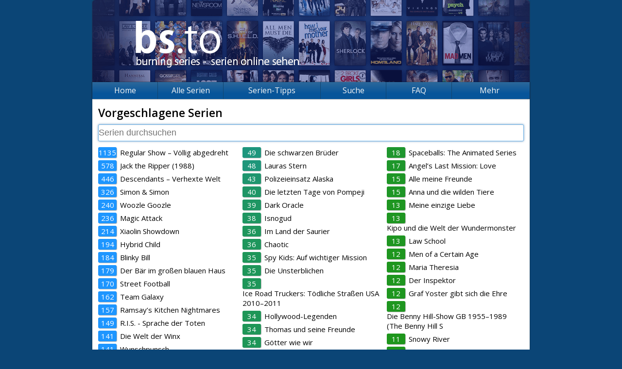

--- FILE ---
content_type: text/html; charset=UTF-8
request_url: https://burning-series.io/vorgeschlagene-serien/vote:13363
body_size: 25160
content:
	<!DOCTYPE html>
<html prefix="og: http://ogp.me/ns# fb: http://ogp.me/ns/fb#" lang="de">
	<head>
		<meta charset="utf-8" />
		<base href="/" />
		<meta name="viewport" content="width=device-width, initial-scale=1.0">
		<meta name="security_token" content="7f7e71f913c169497d20fd9a" />
		<meta name="description" content="Schaue auf Burning Series mehr als 4000 Serien wie Die Simpsons, The Big Bang Theory und viele mehr gratis." />
		<meta name="keywords" content="bs, bs.to, burningseries.co, Burning Series, Serien, Streaming, Netflix, Die Simpsons, The Big Bang Theory, Two and a Half Men, How I Met Your Mother" />
		<meta name="robots" content="index, follow" />
		<meta property="og:type" content="website" />
		<meta property="og:title" content="Vorgeschlagene Serien - Burning Series: Serien online sehen" />
		<meta property="og:url" content="http://burning-series.io/vorgeschlagene-serien/vote:13363" />
		<meta property="og:image" content="http://burning-series.io/opengraph.jpg" />
		<meta property="og:description" content="Schaue auf Burning Series mehr als 4000 Serien wie Die Simpsons, The Big Bang Theory und viele mehr gratis." />
		<link href="/favicon.ico" type="image/x-icon" rel="shortcut icon" />
		<link href="/public/page.20230102164230.css?l=1" rel="stylesheet" />

		<link href="https://burningseries.to/custom4.css" rel="stylesheet" />

		
		<script src="/public/scripts/jquery.js" type="32cc067a918640fc6d7a9672-text/javascript"></script>
		<script src="/public/scripts/page.18dad0637254.js" type="32cc067a918640fc6d7a9672-text/javascript"></script>
		<title>Vorgeschlagene Serien - Burning Series: Serien online sehen</title>
		<!--[if lt IE 9]>
			<script src="https://oss.maxcdn.com/html5shiv/3.7.2/html5shiv.min.js"></script>
			<script src="https://oss.maxcdn.com/respond/1.4.2/respond.min.js"></script>
		<![endif]-->
	</head>
	<body>
		<div id="fb-root"></div>
		<div id="root">
			<header>
				<a href="/" class="banner"></a>
				<div class="fb-like" data-href="http://burning-series.io" data-layout="button_count" data-action="like" data-show-faces="false" data-share="true"></div>
									
							</header>
			<nav>
				<div class="hamburger-container">
					<div class="hamburger-name">Navigation</div>
					<ul class="hamburger">
						<li></li>
						<li></li>
						<li></li>
					</ul>
				</div>
				<ul id="menu">
					<li><a href="/">Home</a></li>
					<li><a href="andere-serien">Alle Serien</a></li>
					<li id="other-series-nav"><a href="/serien_tipps.html">Serien-Tipps</a><ul>
						</ul>
					</li>
					<li>
						<a href="andere-serien">Suche</a>
						<ul>
							<li><a href="andere-serien">nach Serien</a></li>
							<li><a href="search">nach Episoden</a></li>
						</ul>
					</li>
					<li><a href="/faq.html">FAQ</a></li>
					<li>
						<a>Mehr</a>
						<ul>
							<li><a href="https://cine-to.com" target="movies">Filme</a></li>
							<li><a href="bs-cuii-domain-sperre.html">BS Sperren</a></li>
							<li><a href="faq.html">Hilfe</a></li>
							<li><a href="team">Team</a></li><li><a href="paramountplus.html">Paramount+</a></li><li><a href="house-of-the-dragon-kostenlos-stream.html">House of the Dragon</a></li><li><a href="herr_der_ringe_die_ringe_der_macht.html">HDR: Die Ringe der Macht</a></li><li><a href="erfolgreichste-serien.html">Erfolgreichste Serien</a></li><li><a href="dns.html">DNS erklärt</a></li><li><a href="ahsoka.html">Ahsoka Tano</a></li><li><a href="netflix-one-piece.html">Netflix One Piece</a></li><li><a href="vergleich-streaminganbieter.html">Streaming Vergleich</a></li><li><a href="bs.to.html">BS.TO Anleitung</a></li><li><a href="beschwerde-dmca-copyright.html"><b>Kontakt/DMCA</b></a></li>
							<li><a href="regeln">Regeln</a></li>
							<li><a href="statistics">Statistiken</a></li>
							<li><a href="ueber-uns.html">Über uns</a></li>
							<li><a href="https://burning-series.domains/"><strong>Domains</strong></a></li>
						</ul>
					</li>
				</ul>
			</nav>
			<section class="vorgeschlagene-serien">
																	<h2>Vorgeschlagene Serien</h2>
<form id="serForm">
    <input type="text" id="serInput" placeholder="Serien durchsuchen" autofocus />
</form>
<ul id="seriesList">
    									<li>
			<span style="background-color: rgb(30,150,255)">1135</span>
			<a href="vorgeschlagene-serien/vote:11731" class="prop" data-title="Regular Show – Völlig abgedreht" style="pointer-events: none; cursor: default;">Regular Show – Völlig abgedreht</a>
					</li>
    									<li>
			<span style="background-color: rgb(30,150,255)">578</span>
			<a href="vorgeschlagene-serien/vote:11760" class="prop" data-title="Jack the Ripper (1988)" style="pointer-events: none; cursor: default;">Jack the Ripper (1988)</a>
					</li>
    									<li>
			<span style="background-color: rgb(30,150,255)">446</span>
			<a href="vorgeschlagene-serien/vote:10793" class="prop" data-title="Descendants – Verhexte Welt" style="pointer-events: none; cursor: default;">Descendants – Verhexte Welt</a>
					</li>
    									<li>
			<span style="background-color: rgb(30,150,255)">326</span>
			<a href="vorgeschlagene-serien/vote:9431" class="prop" data-title="Simon &amp; Simon" style="pointer-events: none; cursor: default;">Simon &amp; Simon</a>
					</li>
    									<li>
			<span style="background-color: rgb(30,150,255)">240</span>
			<a href="vorgeschlagene-serien/vote:10819" class="prop" data-title="Woozle Goozle" style="pointer-events: none; cursor: default;">Woozle Goozle</a>
					</li>
    									<li>
			<span style="background-color: rgb(30,150,255)">236</span>
			<a href="vorgeschlagene-serien/vote:11775" class="prop" data-title="Magic Attack" style="pointer-events: none; cursor: default;">Magic Attack</a>
					</li>
    									<li>
			<span style="background-color: rgb(30,150,255)">214</span>
			<a href="vorgeschlagene-serien/vote:12269" class="prop" data-title="Xiaolin Showdown" style="pointer-events: none; cursor: default;">Xiaolin Showdown</a>
					</li>
    									<li>
			<span style="background-color: rgb(30,150,255)">194</span>
			<a href="vorgeschlagene-serien/vote:11305" class="prop" data-title="Hybrid Child" style="pointer-events: none; cursor: default;">Hybrid Child</a>
					</li>
    									<li>
			<span style="background-color: rgb(30,150,255)">184</span>
			<a href="vorgeschlagene-serien/vote:9849" class="prop" data-title="Blinky Bill" style="pointer-events: none; cursor: default;">Blinky Bill</a>
					</li>
    									<li>
			<span style="background-color: rgb(30,150,255)">179</span>
			<a href="vorgeschlagene-serien/vote:11550" class="prop" data-title="Der Bär im großen blauen Haus" style="pointer-events: none; cursor: default;">Der Bär im großen blauen Haus</a>
					</li>
    									<li>
			<span style="background-color: rgb(30,150,255)">170</span>
			<a href="vorgeschlagene-serien/vote:10641" class="prop" data-title="Street Football" style="pointer-events: none; cursor: default;">Street Football</a>
					</li>
    									<li>
			<span style="background-color: rgb(30,150,255)">162</span>
			<a href="vorgeschlagene-serien/vote:11116" class="prop" data-title="Team Galaxy" style="pointer-events: none; cursor: default;">Team Galaxy</a>
					</li>
    									<li>
			<span style="background-color: rgb(30,150,255)">157</span>
			<a href="vorgeschlagene-serien/vote:11195" class="prop" data-title="Ramsay’s Kitchen Nightmares" style="pointer-events: none; cursor: default;">Ramsay’s Kitchen Nightmares</a>
					</li>
    									<li>
			<span style="background-color: rgb(30,150,255)">149</span>
			<a href="vorgeschlagene-serien/vote:11175" class="prop" data-title="R.I.S. - Sprache der Toten" style="pointer-events: none; cursor: default;">R.I.S. - Sprache der Toten</a>
					</li>
    									<li>
			<span style="background-color: rgb(30,150,255)">141</span>
			<a href="vorgeschlagene-serien/vote:12036" class="prop" data-title="Die Welt der Winx" style="pointer-events: none; cursor: default;">Die Welt der Winx</a>
					</li>
    									<li>
			<span style="background-color: rgb(30,150,255)">141</span>
			<a href="vorgeschlagene-serien/vote:12072" class="prop" data-title="Wunschpunsch" style="pointer-events: none; cursor: default;">Wunschpunsch</a>
					</li>
    									<li>
			<span style="background-color: rgb(30,150,255)">140</span>
			<a href="vorgeschlagene-serien/vote:10369" class="prop" data-title="Homicide" style="pointer-events: none; cursor: default;">Homicide</a>
					</li>
    									<li>
			<span style="background-color: rgb(30,150,255)">138</span>
			<a href="vorgeschlagene-serien/vote:12213" class="prop" data-title="Flipper und Lopaka" style="pointer-events: none; cursor: default;">Flipper und Lopaka</a>
					</li>
    									<li>
			<span style="background-color: rgb(30,150,255)">136</span>
			<a href="vorgeschlagene-serien/vote:9746" class="prop" data-title="The World Wars" style="pointer-events: none; cursor: default;">The World Wars</a>
					</li>
    									<li>
			<span style="background-color: rgb(30,150,255)">132</span>
			<a href="vorgeschlagene-serien/vote:12908" class="prop" data-title="WAKFU" style="pointer-events: none; cursor: default;">WAKFU</a>
					</li>
    									<li>
			<span style="background-color: rgb(30,150,255)">131</span>
			<a href="vorgeschlagene-serien/vote:9894" class="prop" data-title="Der Mondbär" style="pointer-events: none; cursor: default;">Der Mondbär</a>
					</li>
    									<li>
			<span style="background-color: rgb(30,150,255)">126</span>
			<a href="vorgeschlagene-serien/vote:11681" class="prop" data-title="Lesch&#039;s Kosmos" style="pointer-events: none; cursor: default;">Lesch&#039;s Kosmos</a>
					</li>
    									<li>
			<span style="background-color: rgb(30,150,255)">123</span>
			<a href="vorgeschlagene-serien/vote:9576" class="prop" data-title="Blossom" style="pointer-events: none; cursor: default;">Blossom</a>
					</li>
    									<li>
			<span style="background-color: rgb(30,150,255)">121</span>
			<a href="vorgeschlagene-serien/vote:12942" class="prop" data-title="Nicky, Ricky, Dicky &amp; Dawn" style="pointer-events: none; cursor: default;">Nicky, Ricky, Dicky &amp; Dawn</a>
					</li>
    									<li>
			<span style="background-color: rgb(30,150,255)">120</span>
			<a href="vorgeschlagene-serien/vote:11325" class="prop" data-title="Springfield Story" style="pointer-events: none; cursor: default;">Springfield Story</a>
					</li>
    									<li>
			<span style="background-color: rgb(30,150,255)">119</span>
			<a href="vorgeschlagene-serien/vote:10822" class="prop" data-title="California Highschool" style="pointer-events: none; cursor: default;">California Highschool</a>
					</li>
    									<li>
			<span style="background-color: rgb(30,150,255)">117</span>
			<a href="vorgeschlagene-serien/vote:11583" class="prop" data-title="Kitchen Impossible" style="pointer-events: none; cursor: default;">Kitchen Impossible</a>
					</li>
    									<li>
			<span style="background-color: rgb(30,150,255)">115</span>
			<a href="vorgeschlagene-serien/vote:11211" class="prop" data-title="Extreme Ghostbusters" style="pointer-events: none; cursor: default;">Extreme Ghostbusters</a>
					</li>
    									<li>
			<span style="background-color: rgb(30,150,255)">112</span>
			<a href="vorgeschlagene-serien/vote:10086" class="prop" data-title="Paket von X" style="pointer-events: none; cursor: default;">Paket von X</a>
					</li>
    									<li>
			<span style="background-color: rgb(30,150,255)">112</span>
			<a href="vorgeschlagene-serien/vote:10885" class="prop" data-title="Lenas Ranch" style="pointer-events: none; cursor: default;">Lenas Ranch</a>
					</li>
    									<li>
			<span style="background-color: rgb(30,150,255)">112</span>
			<a href="vorgeschlagene-serien/vote:13903" class="prop" data-title="Max Steel" style="pointer-events: none; cursor: default;">Max Steel</a>
					</li>
    									<li>
			<span style="background-color: rgb(30,150,255)">110</span>
			<a href="vorgeschlagene-serien/vote:10568" class="prop" data-title="Too Young To Die" style="pointer-events: none; cursor: default;">Too Young To Die</a>
					</li>
    									<li>
			<span style="background-color: rgb(30,150,255)">109</span>
			<a href="vorgeschlagene-serien/vote:12416" class="prop" data-title="Es war einmal ... unsere Erde" style="pointer-events: none; cursor: default;">Es war einmal ... unsere Erde</a>
					</li>
    									<li>
			<span style="background-color: rgb(30,150,255)">108</span>
			<a href="vorgeschlagene-serien/vote:11551" class="prop" data-title="Survival Man- Allein in der Wildniss" style="pointer-events: none; cursor: default;">Survival Man- Allein in der Wildniss</a>
					</li>
    									<li>
			<span style="background-color: rgb(30,150,255)">103</span>
			<a href="vorgeschlagene-serien/vote:9659" class="prop" data-title="Petrocelli" style="pointer-events: none; cursor: default;">Petrocelli</a>
					</li>
    									<li>
			<span style="background-color: rgb(30,150,255)">101</span>
			<a href="vorgeschlagene-serien/vote:9480" class="prop" data-title="Mike Hammer" style="pointer-events: none; cursor: default;">Mike Hammer</a>
					</li>
    									<li>
			<span style="background-color: rgb(30,150,255)">100</span>
			<a href="vorgeschlagene-serien/vote:10175" class="prop" data-title="Die Ketchup-Vampire " style="pointer-events: none; cursor: default;">Die Ketchup-Vampire </a>
					</li>
    									<li>
			<span style="background-color: rgb(30,150,250)">98</span>
			<a href="vorgeschlagene-serien/vote:9706" class="prop" data-title="Piets irre Pleiten" style="pointer-events: none; cursor: default;">Piets irre Pleiten</a>
					</li>
    									<li>
			<span style="background-color: rgb(30,150,247)">97</span>
			<a href="vorgeschlagene-serien/vote:10489" class="prop" data-title="Jane und der Drache" style="pointer-events: none; cursor: default;">Jane und der Drache</a>
					</li>
    									<li>
			<span style="background-color: rgb(30,150,247)">97</span>
			<a href="vorgeschlagene-serien/vote:11399" class="prop" data-title="Die Spezialisten – Im Namen der Opfer" style="pointer-events: none; cursor: default;">Die Spezialisten – Im Namen der Opfer</a>
					</li>
    									<li>
			<span style="background-color: rgb(30,150,245)">96</span>
			<a href="vorgeschlagene-serien/vote:10816" class="prop" data-title="Wolf Watch" style="pointer-events: none; cursor: default;">Wolf Watch</a>
					</li>
    									<li>
			<span style="background-color: rgb(30,150,242)">95</span>
			<a href="vorgeschlagene-serien/vote:12311" class="prop" data-title="Ever After High " style="pointer-events: none; cursor: default;">Ever After High </a>
					</li>
    									<li>
			<span style="background-color: rgb(30,150,242)">95</span>
			<a href="vorgeschlagene-serien/vote:12479" class="prop" data-title="Timm Thaler (2002)" style="pointer-events: none; cursor: default;">Timm Thaler (2002)</a>
					</li>
    									<li>
			<span style="background-color: rgb(30,150,237)">93</span>
			<a href="vorgeschlagene-serien/vote:11672" class="prop" data-title="Edgar Wallace (1995-1998)" style="pointer-events: none; cursor: default;">Edgar Wallace (1995-1998)</a>
					</li>
    									<li>
			<span style="background-color: rgb(30,150,235)">92</span>
			<a href="vorgeschlagene-serien/vote:11658" class="prop" data-title="Goblin" style="pointer-events: none; cursor: default;">Goblin</a>
					</li>
    									<li>
			<span style="background-color: rgb(30,150,232)">91</span>
			<a href="vorgeschlagene-serien/vote:11277" class="prop" data-title="Zerstört in Sekunden" style="pointer-events: none; cursor: default;">Zerstört in Sekunden</a>
					</li>
    									<li>
			<span style="background-color: rgb(30,150,232)">91</span>
			<a href="vorgeschlagene-serien/vote:13082" class="prop" data-title="Golden Boy (2012)" style="pointer-events: none; cursor: default;">Golden Boy (2012)</a>
					</li>
    									<li>
			<span style="background-color: rgb(30,150,230)">90</span>
			<a href="vorgeschlagene-serien/vote:9440" class="prop" data-title="Spenser" style="pointer-events: none; cursor: default;">Spenser</a>
					</li>
    									<li>
			<span style="background-color: rgb(30,150,227)">89</span>
			<a href="vorgeschlagene-serien/vote:10106" class="prop" data-title="Monsuno" style="pointer-events: none; cursor: default;">Monsuno</a>
					</li>
    									<li>
			<span style="background-color: rgb(30,150,227)">89</span>
			<a href="vorgeschlagene-serien/vote:12408" class="prop" data-title="Camp Lazlo" style="pointer-events: none; cursor: default;">Camp Lazlo</a>
					</li>
    									<li>
			<span style="background-color: rgb(30,150,227)">89</span>
			<a href="vorgeschlagene-serien/vote:13572" class="prop" data-title="Schulmädchen" style="pointer-events: none; cursor: default;">Schulmädchen</a>
					</li>
    									<li>
			<span style="background-color: rgb(30,150,224)">88</span>
			<a href="vorgeschlagene-serien/vote:10162" class="prop" data-title="Teen Buzz" style="pointer-events: none; cursor: default;">Teen Buzz</a>
					</li>
    									<li>
			<span style="background-color: rgb(30,150,224)">88</span>
			<a href="vorgeschlagene-serien/vote:14066" class="prop" data-title="Jackass" style="pointer-events: none; cursor: default;">Jackass</a>
					</li>
    									<li>
			<span style="background-color: rgb(30,150,219)">86</span>
			<a href="vorgeschlagene-serien/vote:12780" class="prop" data-title="T.U.F.F. Puppy" style="pointer-events: none; cursor: default;">T.U.F.F. Puppy</a>
					</li>
    									<li>
			<span style="background-color: rgb(30,150,217)">85</span>
			<a href="vorgeschlagene-serien/vote:9447" class="prop" data-title="Tequila und Bonetti" style="pointer-events: none; cursor: default;">Tequila und Bonetti</a>
					</li>
    									<li>
			<span style="background-color: rgb(30,150,217)">85</span>
			<a href="vorgeschlagene-serien/vote:11806" class="prop" data-title="Elephant Princess" style="pointer-events: none; cursor: default;">Elephant Princess</a>
					</li>
    									<li>
			<span style="background-color: rgb(30,150,217)">85</span>
			<a href="vorgeschlagene-serien/vote:11903" class="prop" data-title="Rugrats" style="pointer-events: none; cursor: default;">Rugrats</a>
					</li>
    									<li>
			<span style="background-color: rgb(30,150,214)">84</span>
			<a href="vorgeschlagene-serien/vote:9555" class="prop" data-title="Cannon" style="pointer-events: none; cursor: default;">Cannon</a>
					</li>
    									<li>
			<span style="background-color: rgb(30,150,209)">82</span>
			<a href="vorgeschlagene-serien/vote:9394" class="prop" data-title="Max &amp; Shred" style="pointer-events: none; cursor: default;">Max &amp; Shred</a>
					</li>
    									<li>
			<span style="background-color: rgb(30,150,209)">82</span>
			<a href="vorgeschlagene-serien/vote:10720" class="prop" data-title="Roughnecks: Starship Troopers Chronicles" style="pointer-events: none; cursor: default;">Roughnecks: Starship Troopers Chronicles</a>
					</li>
    									<li>
			<span style="background-color: rgb(30,150,209)">82</span>
			<a href="vorgeschlagene-serien/vote:11761" class="prop" data-title="Tarzan (1991)" style="pointer-events: none; cursor: default;">Tarzan (1991)</a>
					</li>
    									<li>
			<span style="background-color: rgb(30,150,209)">82</span>
			<a href="vorgeschlagene-serien/vote:14241" class="prop" data-title="Sally Bollywood" style="pointer-events: none; cursor: default;">Sally Bollywood</a>
					</li>
    									<li>
			<span style="background-color: rgb(30,150,207)">81</span>
			<a href="vorgeschlagene-serien/vote:9772" class="prop" data-title="Der König von St. Pauli" style="pointer-events: none; cursor: default;">Der König von St. Pauli</a>
					</li>
    									<li>
			<span style="background-color: rgb(30,150,204)">80</span>
			<a href="vorgeschlagene-serien/vote:10374" class="prop" data-title="Der silberne Hengst" style="pointer-events: none; cursor: default;">Der silberne Hengst</a>
					</li>
    									<li>
			<span style="background-color: rgb(30,150,204)">80</span>
			<a href="vorgeschlagene-serien/vote:12855" class="prop" data-title="Erased 2017" style="pointer-events: none; cursor: default;">Erased 2017</a>
					</li>
    									<li>
			<span style="background-color: rgb(30,150,201)">79</span>
			<a href="vorgeschlagene-serien/vote:9479" class="prop" data-title="Liebling Kreuzberg" style="pointer-events: none; cursor: default;">Liebling Kreuzberg</a>
					</li>
    									<li>
			<span style="background-color: rgb(30,150,201)">79</span>
			<a href="vorgeschlagene-serien/vote:9752" class="prop" data-title="Attila, der Hunne" style="pointer-events: none; cursor: default;">Attila, der Hunne</a>
					</li>
    									<li>
			<span style="background-color: rgb(30,150,201)">79</span>
			<a href="vorgeschlagene-serien/vote:10203" class="prop" data-title="Die schwarze Maske" style="pointer-events: none; cursor: default;">Die schwarze Maske</a>
					</li>
    									<li>
			<span style="background-color: rgb(30,150,199)">78</span>
			<a href="vorgeschlagene-serien/vote:11180" class="prop" data-title="R. L. Stine&#039;s The Haunting Hour" style="pointer-events: none; cursor: default;">R. L. Stine&#039;s The Haunting Hour</a>
					</li>
    									<li>
			<span style="background-color: rgb(30,150,196)">77</span>
			<a href="vorgeschlagene-serien/vote:9590" class="prop" data-title="Ein Hauch von Himmel" style="pointer-events: none; cursor: default;">Ein Hauch von Himmel</a>
					</li>
    									<li>
			<span style="background-color: rgb(30,150,196)">77</span>
			<a href="vorgeschlagene-serien/vote:13489" class="prop" data-title="Waking The Dead - Im Auftrag der Toten" style="pointer-events: none; cursor: default;">Waking The Dead - Im Auftrag der Toten</a>
					</li>
    									<li>
			<span style="background-color: rgb(30,150,191)">75</span>
			<a href="vorgeschlagene-serien/vote:10287" class="prop" data-title="Armans Geheimnis" style="pointer-events: none; cursor: default;">Armans Geheimnis</a>
					</li>
    									<li>
			<span style="background-color: rgb(30,150,191)">75</span>
			<a href="vorgeschlagene-serien/vote:11647" class="prop" data-title="Hier ist Ian!" style="pointer-events: none; cursor: default;">Hier ist Ian!</a>
					</li>
    									<li>
			<span style="background-color: rgb(30,150,191)">75</span>
			<a href="vorgeschlagene-serien/vote:11904" class="prop" data-title="Angela Anaconda" style="pointer-events: none; cursor: default;">Angela Anaconda</a>
					</li>
    									<li>
			<span style="background-color: rgb(30,150,189)">74</span>
			<a href="vorgeschlagene-serien/vote:12022" class="prop" data-title="Shaolin Wuzang" style="pointer-events: none; cursor: default;">Shaolin Wuzang</a>
					</li>
    									<li>
			<span style="background-color: rgb(30,150,189)">74</span>
			<a href="vorgeschlagene-serien/vote:12265" class="prop" data-title="Milo Murphy&#039;s Law" style="pointer-events: none; cursor: default;">Milo Murphy&#039;s Law</a>
					</li>
    									<li>
			<span style="background-color: rgb(30,150,186)">73</span>
			<a href="vorgeschlagene-serien/vote:9597" class="prop" data-title="Veronica" style="pointer-events: none; cursor: default;">Veronica</a>
					</li>
    									<li>
			<span style="background-color: rgb(30,150,186)">73</span>
			<a href="vorgeschlagene-serien/vote:10752" class="prop" data-title="Take 5" style="pointer-events: none; cursor: default;">Take 5</a>
					</li>
    									<li>
			<span style="background-color: rgb(30,150,184)">72</span>
			<a href="vorgeschlagene-serien/vote:9473" class="prop" data-title="Stoked" style="pointer-events: none; cursor: default;">Stoked</a>
					</li>
    									<li>
			<span style="background-color: rgb(30,150,184)">72</span>
			<a href="vorgeschlagene-serien/vote:9477" class="prop" data-title="Ein Grieche erobert Chicago" style="pointer-events: none; cursor: default;">Ein Grieche erobert Chicago</a>
					</li>
    									<li>
			<span style="background-color: rgb(30,150,184)">72</span>
			<a href="vorgeschlagene-serien/vote:10073" class="prop" data-title="The Healer" style="pointer-events: none; cursor: default;">The Healer</a>
					</li>
    									<li>
			<span style="background-color: rgb(30,150,184)">72</span>
			<a href="vorgeschlagene-serien/vote:12996" class="prop" data-title="Street Fighter II" style="pointer-events: none; cursor: default;">Street Fighter II</a>
					</li>
    									<li>
			<span style="background-color: rgb(30,150,181)">71</span>
			<a href="vorgeschlagene-serien/vote:9409" class="prop" data-title="Centurions" style="pointer-events: none; cursor: default;">Centurions</a>
					</li>
    									<li>
			<span style="background-color: rgb(30,150,179)">70</span>
			<a href="vorgeschlagene-serien/vote:9802" class="prop" data-title="Leah Remini - Meine verrückte Familie und ich" style="pointer-events: none; cursor: default;">Leah Remini - Meine verrückte Familie und ich</a>
					</li>
    									<li>
			<span style="background-color: rgb(30,150,179)">70</span>
			<a href="vorgeschlagene-serien/vote:9974" class="prop" data-title="Mein Dad ist&#039;n Rockstar" style="pointer-events: none; cursor: default;">Mein Dad ist&#039;n Rockstar</a>
					</li>
    									<li>
			<span style="background-color: rgb(30,150,179)">70</span>
			<a href="vorgeschlagene-serien/vote:10539" class="prop" data-title="The K2" style="pointer-events: none; cursor: default;">The K2</a>
					</li>
    									<li>
			<span style="background-color: rgb(30,150,179)">70</span>
			<a href="vorgeschlagene-serien/vote:10800" class="prop" data-title="Time After Time " style="pointer-events: none; cursor: default;">Time After Time </a>
					</li>
    									<li>
			<span style="background-color: rgb(30,150,179)">70</span>
			<a href="vorgeschlagene-serien/vote:11165" class="prop" data-title="Sketch-History" style="pointer-events: none; cursor: default;">Sketch-History</a>
					</li>
    									<li>
			<span style="background-color: rgb(30,150,179)">70</span>
			<a href="vorgeschlagene-serien/vote:13070" class="prop" data-title="Fast N’ Loud" style="pointer-events: none; cursor: default;">Fast N’ Loud</a>
					</li>
    									<li>
			<span style="background-color: rgb(30,150,176)">69</span>
			<a href="vorgeschlagene-serien/vote:12449" class="prop" data-title="Mr. T" style="pointer-events: none; cursor: default;">Mr. T</a>
					</li>
    									<li>
			<span style="background-color: rgb(30,150,173)">68</span>
			<a href="vorgeschlagene-serien/vote:10057" class="prop" data-title="Ed Stafford – Das nackte Überleben " style="pointer-events: none; cursor: default;">Ed Stafford – Das nackte Überleben </a>
					</li>
    									<li>
			<span style="background-color: rgb(30,150,173)">68</span>
			<a href="vorgeschlagene-serien/vote:11316" class="prop" data-title="Cesar Millan: Auf den Hund gekommen" style="pointer-events: none; cursor: default;">Cesar Millan: Auf den Hund gekommen</a>
					</li>
    									<li>
			<span style="background-color: rgb(30,150,173)">68</span>
			<a href="vorgeschlagene-serien/vote:12802" class="prop" data-title="Schlimmer geht’s immer mit Milo Murphy" style="pointer-events: none; cursor: default;">Schlimmer geht’s immer mit Milo Murphy</a>
					</li>
    									<li>
			<span style="background-color: rgb(30,150,171)">67</span>
			<a href="vorgeschlagene-serien/vote:10733" class="prop" data-title="The Chicago Code" style="pointer-events: none; cursor: default;">The Chicago Code</a>
					</li>
    									<li>
			<span style="background-color: rgb(30,150,171)">67</span>
			<a href="vorgeschlagene-serien/vote:11048" class="prop" data-title="Chibi Maruko Chan" style="pointer-events: none; cursor: default;">Chibi Maruko Chan</a>
					</li>
    									<li>
			<span style="background-color: rgb(30,150,171)">67</span>
			<a href="vorgeschlagene-serien/vote:11185" class="prop" data-title="Das Königreich der Anderen" style="pointer-events: none; cursor: default;">Das Königreich der Anderen</a>
					</li>
    									<li>
			<span style="background-color: rgb(30,150,171)">67</span>
			<a href="vorgeschlagene-serien/vote:12158" class="prop" data-title="Daktari" style="pointer-events: none; cursor: default;">Daktari</a>
					</li>
    									<li>
			<span style="background-color: rgb(30,150,168)">66</span>
			<a href="vorgeschlagene-serien/vote:11313" class="prop" data-title="Lucha Underground" style="pointer-events: none; cursor: default;">Lucha Underground</a>
					</li>
    									<li>
			<span style="background-color: rgb(30,150,168)">66</span>
			<a href="vorgeschlagene-serien/vote:11792" class="prop" data-title="VR Troopers" style="pointer-events: none; cursor: default;">VR Troopers</a>
					</li>
    									<li>
			<span style="background-color: rgb(30,150,168)">66</span>
			<a href="vorgeschlagene-serien/vote:12376" class="prop" data-title="Celebrity Deathmatch" style="pointer-events: none; cursor: default;">Celebrity Deathmatch</a>
					</li>
    									<li>
			<span style="background-color: rgb(30,150,168)">66</span>
			<a href="vorgeschlagene-serien/vote:12892" class="prop" data-title="The Playboy Club" style="pointer-events: none; cursor: default;">The Playboy Club</a>
					</li>
    									<li>
			<span style="background-color: rgb(30,150,166)">65</span>
			<a href="vorgeschlagene-serien/vote:10786" class="prop" data-title="Die Briten" style="pointer-events: none; cursor: default;">Die Briten</a>
					</li>
    									<li>
			<span style="background-color: rgb(30,150,166)">65</span>
			<a href="vorgeschlagene-serien/vote:12095" class="prop" data-title="SOKO München" style="pointer-events: none; cursor: default;">SOKO München</a>
					</li>
    									<li>
			<span style="background-color: rgb(30,150,166)">65</span>
			<a href="vorgeschlagene-serien/vote:13033" class="prop" data-title="Disneys Classic Cartoon" style="pointer-events: none; cursor: default;">Disneys Classic Cartoon</a>
					</li>
    									<li>
			<span style="background-color: rgb(30,150,166)">65</span>
			<a href="vorgeschlagene-serien/vote:13065" class="prop" data-title="Blau und schlau" style="pointer-events: none; cursor: default;">Blau und schlau</a>
					</li>
    									<li>
			<span style="background-color: rgb(30,150,166)">65</span>
			<a href="vorgeschlagene-serien/vote:13337" class="prop" data-title="Die geheimen Akten der NASA" style="pointer-events: none; cursor: default;">Die geheimen Akten der NASA</a>
					</li>
    									<li>
			<span style="background-color: rgb(30,150,166)">65</span>
			<a href="vorgeschlagene-serien/vote:14120" class="prop" data-title="Kung Fu Panda: Die Tatzen des Schicksals" style="pointer-events: none; cursor: default;">Kung Fu Panda: Die Tatzen des Schicksals</a>
					</li>
    									<li>
			<span style="background-color: rgb(30,150,163)">64</span>
			<a href="vorgeschlagene-serien/vote:9562" class="prop" data-title="Nesthäkchen" style="pointer-events: none; cursor: default;">Nesthäkchen</a>
					</li>
    									<li>
			<span style="background-color: rgb(30,150,163)">64</span>
			<a href="vorgeschlagene-serien/vote:11841" class="prop" data-title="Der junge Hercules" style="pointer-events: none; cursor: default;">Der junge Hercules</a>
					</li>
    									<li>
			<span style="background-color: rgb(30,150,163)">64</span>
			<a href="vorgeschlagene-serien/vote:12256" class="prop" data-title="Eisenbahn-Romantik" style="pointer-events: none; cursor: default;">Eisenbahn-Romantik</a>
					</li>
    									<li>
			<span style="background-color: rgb(30,150,163)">64</span>
			<a href="vorgeschlagene-serien/vote:12957" class="prop" data-title="L.A. Law" style="pointer-events: none; cursor: default;">L.A. Law</a>
					</li>
    									<li>
			<span style="background-color: rgb(30,150,163)">64</span>
			<a href="vorgeschlagene-serien/vote:13351" class="prop" data-title="Caillou" style="pointer-events: none; cursor: default;">Caillou</a>
					</li>
    									<li>
			<span style="background-color: rgb(30,150,163)">64</span>
			<a href="vorgeschlagene-serien/vote:13536" class="prop" data-title="Agatha Christie: Mörderische Spiele" style="pointer-events: none; cursor: default;">Agatha Christie: Mörderische Spiele</a>
					</li>
    									<li>
			<span style="background-color: rgb(30,150,163)">64</span>
			<a href="vorgeschlagene-serien/vote:14342" class="prop" data-title="Ninja Turtles: The Next Mutation" style="pointer-events: none; cursor: default;">Ninja Turtles: The Next Mutation</a>
					</li>
    									<li>
			<span style="background-color: rgb(30,150,161)">63</span>
			<a href="vorgeschlagene-serien/vote:9914" class="prop" data-title="Meine Freundin Conni" style="pointer-events: none; cursor: default;">Meine Freundin Conni</a>
					</li>
    									<li>
			<span style="background-color: rgb(30,150,161)">63</span>
			<a href="vorgeschlagene-serien/vote:10421" class="prop" data-title="Tremors" style="pointer-events: none; cursor: default;">Tremors</a>
					</li>
    									<li>
			<span style="background-color: rgb(30,150,161)">63</span>
			<a href="vorgeschlagene-serien/vote:11412" class="prop" data-title="Das Traumhotel" style="pointer-events: none; cursor: default;">Das Traumhotel</a>
					</li>
    									<li>
			<span style="background-color: rgb(30,150,161)">63</span>
			<a href="vorgeschlagene-serien/vote:12088" class="prop" data-title="Red vs. Blue" style="pointer-events: none; cursor: default;">Red vs. Blue</a>
					</li>
    									<li>
			<span style="background-color: rgb(30,150,161)">63</span>
			<a href="vorgeschlagene-serien/vote:12178" class="prop" data-title="Ice Fantasy" style="pointer-events: none; cursor: default;">Ice Fantasy</a>
					</li>
    									<li>
			<span style="background-color: rgb(30,150,161)">63</span>
			<a href="vorgeschlagene-serien/vote:13141" class="prop" data-title="Big Hero 6: The Series" style="pointer-events: none; cursor: default;">Big Hero 6: The Series</a>
					</li>
    									<li>
			<span style="background-color: rgb(30,150,161)">63</span>
			<a href="vorgeschlagene-serien/vote:13363" class="prop" data-title="Forged in Fire – Wettkampf der Schmiede" style="pointer-events: none; cursor: default;">Forged in Fire – Wettkampf der Schmiede</a>
					</li>
    									<li>
			<span style="background-color: rgb(30,150,161)">63</span>
			<a href="vorgeschlagene-serien/vote:13996" class="prop" data-title="Battlefield" style="pointer-events: none; cursor: default;">Battlefield</a>
					</li>
    									<li>
			<span style="background-color: rgb(30,150,161)">63</span>
			<a href="vorgeschlagene-serien/vote:14037" class="prop" data-title="RuPaul&#039;s Drag Race" style="pointer-events: none; cursor: default;">RuPaul&#039;s Drag Race</a>
					</li>
    									<li>
			<span style="background-color: rgb(30,150,161)">63</span>
			<a href="vorgeschlagene-serien/vote:14181" class="prop" data-title="Der Aufstieg der Teenage Mutant Ninja Turtles (201" style="pointer-events: none; cursor: default;">Der Aufstieg der Teenage Mutant Ninja Turtles (201</a>
					</li>
    									<li>
			<span style="background-color: rgb(30,150,161)">63</span>
			<a href="vorgeschlagene-serien/vote:14548" class="prop" data-title="Johnny Bravo" style="pointer-events: none; cursor: default;">Johnny Bravo</a>
					</li>
    									<li>
			<span style="background-color: rgb(30,150,158)">62</span>
			<a href="vorgeschlagene-serien/vote:9461" class="prop" data-title="Lieber Onkel Bill" style="pointer-events: none; cursor: default;">Lieber Onkel Bill</a>
					</li>
    									<li>
			<span style="background-color: rgb(30,150,158)">62</span>
			<a href="vorgeschlagene-serien/vote:9612" class="prop" data-title="High Chaparral" style="pointer-events: none; cursor: default;">High Chaparral</a>
					</li>
    									<li>
			<span style="background-color: rgb(30,150,158)">62</span>
			<a href="vorgeschlagene-serien/vote:9952" class="prop" data-title="Sie nannten ihn Wander" style="pointer-events: none; cursor: default;">Sie nannten ihn Wander</a>
					</li>
    									<li>
			<span style="background-color: rgb(30,150,158)">62</span>
			<a href="vorgeschlagene-serien/vote:11705" class="prop" data-title="Der Nachtfalke" style="pointer-events: none; cursor: default;">Der Nachtfalke</a>
					</li>
    									<li>
			<span style="background-color: rgb(30,150,158)">62</span>
			<a href="vorgeschlagene-serien/vote:11800" class="prop" data-title="Sturmfrei" style="pointer-events: none; cursor: default;">Sturmfrei</a>
					</li>
    									<li>
			<span style="background-color: rgb(30,150,158)">62</span>
			<a href="vorgeschlagene-serien/vote:11825" class="prop" data-title="Alaska X - Fälle des Paranormalen" style="pointer-events: none; cursor: default;">Alaska X - Fälle des Paranormalen</a>
					</li>
    									<li>
			<span style="background-color: rgb(30,150,158)">62</span>
			<a href="vorgeschlagene-serien/vote:11860" class="prop" data-title="Doc Martin" style="pointer-events: none; cursor: default;">Doc Martin</a>
					</li>
    									<li>
			<span style="background-color: rgb(30,150,158)">62</span>
			<a href="vorgeschlagene-serien/vote:12187" class="prop" data-title="Beast Wars" style="pointer-events: none; cursor: default;">Beast Wars</a>
					</li>
    									<li>
			<span style="background-color: rgb(30,150,158)">62</span>
			<a href="vorgeschlagene-serien/vote:12223" class="prop" data-title="Monster Allergy" style="pointer-events: none; cursor: default;">Monster Allergy</a>
					</li>
    									<li>
			<span style="background-color: rgb(30,150,158)">62</span>
			<a href="vorgeschlagene-serien/vote:12629" class="prop" data-title="Little Amadeus" style="pointer-events: none; cursor: default;">Little Amadeus</a>
					</li>
    									<li>
			<span style="background-color: rgb(30,150,158)">62</span>
			<a href="vorgeschlagene-serien/vote:12698" class="prop" data-title="Transformers G1" style="pointer-events: none; cursor: default;">Transformers G1</a>
					</li>
    									<li>
			<span style="background-color: rgb(30,150,158)">62</span>
			<a href="vorgeschlagene-serien/vote:12745" class="prop" data-title="Disneys Liebling, ich habe die Kinder geschrumpft" style="pointer-events: none; cursor: default;">Disneys Liebling, ich habe die Kinder geschrumpft</a>
					</li>
    									<li>
			<span style="background-color: rgb(30,150,158)">62</span>
			<a href="vorgeschlagene-serien/vote:13072" class="prop" data-title="Tenshi na Konamaiki" style="pointer-events: none; cursor: default;">Tenshi na Konamaiki</a>
					</li>
    									<li>
			<span style="background-color: rgb(30,150,158)">62</span>
			<a href="vorgeschlagene-serien/vote:13130" class="prop" data-title="A Kind of Magic - Eine Magische Familie" style="pointer-events: none; cursor: default;">A Kind of Magic - Eine Magische Familie</a>
					</li>
    									<li>
			<span style="background-color: rgb(30,150,158)">62</span>
			<a href="vorgeschlagene-serien/vote:13254" class="prop" data-title="Hunting Hitler " style="pointer-events: none; cursor: default;">Hunting Hitler </a>
					</li>
    									<li>
			<span style="background-color: rgb(30,150,158)">62</span>
			<a href="vorgeschlagene-serien/vote:13338" class="prop" data-title="Alle meine Frauen" style="pointer-events: none; cursor: default;">Alle meine Frauen</a>
					</li>
    									<li>
			<span style="background-color: rgb(30,150,158)">62</span>
			<a href="vorgeschlagene-serien/vote:13937" class="prop" data-title="A.T.O.M. " style="pointer-events: none; cursor: default;">A.T.O.M. </a>
					</li>
    									<li>
			<span style="background-color: rgb(30,150,158)">62</span>
			<a href="vorgeschlagene-serien/vote:13975" class="prop" data-title="Agatha Christie’s Marple" style="pointer-events: none; cursor: default;">Agatha Christie’s Marple</a>
					</li>
    									<li>
			<span style="background-color: rgb(30,150,158)">62</span>
			<a href="vorgeschlagene-serien/vote:14038" class="prop" data-title="RuPau&#039;s Drag Race All Stars" style="pointer-events: none; cursor: default;">RuPau&#039;s Drag Race All Stars</a>
					</li>
    									<li>
			<span style="background-color: rgb(30,150,158)">62</span>
			<a href="vorgeschlagene-serien/vote:14165" class="prop" data-title="Vampire of the Dark " style="pointer-events: none; cursor: default;">Vampire of the Dark </a>
					</li>
    									<li>
			<span style="background-color: rgb(30,150,158)">62</span>
			<a href="vorgeschlagene-serien/vote:14681" class="prop" data-title="Hazbin Hotel" style="pointer-events: none; cursor: default;">Hazbin Hotel</a>
					</li>
    									<li>
			<span style="background-color: rgb(30,150,158)">62</span>
			<a href="vorgeschlagene-serien/vote:15104" class="prop" data-title="In Teufels Küche mit Gordon Ramsay" style="pointer-events: none; cursor: default;">In Teufels Küche mit Gordon Ramsay</a>
					</li>
    									<li>
			<span style="background-color: rgb(30,150,156)">61</span>
			<a href="vorgeschlagene-serien/vote:9848" class="prop" data-title="David der Kabauter" style="pointer-events: none; cursor: default;">David der Kabauter</a>
					</li>
    									<li>
			<span style="background-color: rgb(30,150,156)">61</span>
			<a href="vorgeschlagene-serien/vote:11072" class="prop" data-title="Emma – Eine viktorianische Liebe" style="pointer-events: none; cursor: default;">Emma – Eine viktorianische Liebe</a>
					</li>
    									<li>
			<span style="background-color: rgb(30,150,156)">61</span>
			<a href="vorgeschlagene-serien/vote:11095" class="prop" data-title="Timber Kings" style="pointer-events: none; cursor: default;">Timber Kings</a>
					</li>
    									<li>
			<span style="background-color: rgb(30,150,156)">61</span>
			<a href="vorgeschlagene-serien/vote:11329" class="prop" data-title="Tempel" style="pointer-events: none; cursor: default;">Tempel</a>
					</li>
    									<li>
			<span style="background-color: rgb(30,150,156)">61</span>
			<a href="vorgeschlagene-serien/vote:11417" class="prop" data-title="Der letzte Zeuge" style="pointer-events: none; cursor: default;">Der letzte Zeuge</a>
					</li>
    									<li>
			<span style="background-color: rgb(30,150,156)">61</span>
			<a href="vorgeschlagene-serien/vote:11870" class="prop" data-title="Medical Investigation" style="pointer-events: none; cursor: default;">Medical Investigation</a>
					</li>
    									<li>
			<span style="background-color: rgb(30,150,156)">61</span>
			<a href="vorgeschlagene-serien/vote:11957" class="prop" data-title="Fred: The Show" style="pointer-events: none; cursor: default;">Fred: The Show</a>
					</li>
    									<li>
			<span style="background-color: rgb(30,150,156)">61</span>
			<a href="vorgeschlagene-serien/vote:12120" class="prop" data-title="Feuer und Flamme" style="pointer-events: none; cursor: default;">Feuer und Flamme</a>
					</li>
    									<li>
			<span style="background-color: rgb(30,150,156)">61</span>
			<a href="vorgeschlagene-serien/vote:12156" class="prop" data-title="Drei Damen vom Grill" style="pointer-events: none; cursor: default;">Drei Damen vom Grill</a>
					</li>
    									<li>
			<span style="background-color: rgb(30,150,156)">61</span>
			<a href="vorgeschlagene-serien/vote:12485" class="prop" data-title="Cops" style="pointer-events: none; cursor: default;">Cops</a>
					</li>
    									<li>
			<span style="background-color: rgb(30,150,156)">61</span>
			<a href="vorgeschlagene-serien/vote:12844" class="prop" data-title="Agatha Christie – Kleine Morde" style="pointer-events: none; cursor: default;">Agatha Christie – Kleine Morde</a>
					</li>
    									<li>
			<span style="background-color: rgb(30,150,156)">61</span>
			<a href="vorgeschlagene-serien/vote:13464" class="prop" data-title="Lost in Oz" style="pointer-events: none; cursor: default;">Lost in Oz</a>
					</li>
    									<li>
			<span style="background-color: rgb(30,150,156)">61</span>
			<a href="vorgeschlagene-serien/vote:13564" class="prop" data-title="Perfect Girl - Yamato Nadeshiko Shichi Henge" style="pointer-events: none; cursor: default;">Perfect Girl - Yamato Nadeshiko Shichi Henge</a>
					</li>
    									<li>
			<span style="background-color: rgb(30,150,156)">61</span>
			<a href="vorgeschlagene-serien/vote:13587" class="prop" data-title="Das Leben und ich" style="pointer-events: none; cursor: default;">Das Leben und ich</a>
					</li>
    									<li>
			<span style="background-color: rgb(30,150,153)">60</span>
			<a href="vorgeschlagene-serien/vote:9437" class="prop" data-title="Tropical Heat" style="pointer-events: none; cursor: default;">Tropical Heat</a>
					</li>
    									<li>
			<span style="background-color: rgb(30,150,153)">60</span>
			<a href="vorgeschlagene-serien/vote:9442" class="prop" data-title="Der Polizeichef" style="pointer-events: none; cursor: default;">Der Polizeichef</a>
					</li>
    									<li>
			<span style="background-color: rgb(30,150,153)">60</span>
			<a href="vorgeschlagene-serien/vote:10492" class="prop" data-title="Die Strandpiraten " style="pointer-events: none; cursor: default;">Die Strandpiraten </a>
					</li>
    									<li>
			<span style="background-color: rgb(30,150,153)">60</span>
			<a href="vorgeschlagene-serien/vote:10891" class="prop" data-title="The lodge " style="pointer-events: none; cursor: default;">The lodge </a>
					</li>
    									<li>
			<span style="background-color: rgb(30,150,153)">60</span>
			<a href="vorgeschlagene-serien/vote:11119" class="prop" data-title="Die drei Bären" style="pointer-events: none; cursor: default;">Die drei Bären</a>
					</li>
    									<li>
			<span style="background-color: rgb(30,150,153)">60</span>
			<a href="vorgeschlagene-serien/vote:11763" class="prop" data-title="American Guns" style="pointer-events: none; cursor: default;">American Guns</a>
					</li>
    									<li>
			<span style="background-color: rgb(30,150,153)">60</span>
			<a href="vorgeschlagene-serien/vote:11938" class="prop" data-title="Excalibur (Crusade)" style="pointer-events: none; cursor: default;">Excalibur (Crusade)</a>
					</li>
    									<li>
			<span style="background-color: rgb(30,150,153)">60</span>
			<a href="vorgeschlagene-serien/vote:11972" class="prop" data-title="Der Meisterfälscher" style="pointer-events: none; cursor: default;">Der Meisterfälscher</a>
					</li>
    									<li>
			<span style="background-color: rgb(30,150,153)">60</span>
			<a href="vorgeschlagene-serien/vote:12017" class="prop" data-title="Krypto: The Superdog" style="pointer-events: none; cursor: default;">Krypto: The Superdog</a>
					</li>
    									<li>
			<span style="background-color: rgb(30,150,153)">60</span>
			<a href="vorgeschlagene-serien/vote:12134" class="prop" data-title="Regal Academy" style="pointer-events: none; cursor: default;">Regal Academy</a>
					</li>
    									<li>
			<span style="background-color: rgb(30,150,153)">60</span>
			<a href="vorgeschlagene-serien/vote:12175" class="prop" data-title="One More Time" style="pointer-events: none; cursor: default;">One More Time</a>
					</li>
    									<li>
			<span style="background-color: rgb(30,150,153)">60</span>
			<a href="vorgeschlagene-serien/vote:12240" class="prop" data-title="MAGGIE &amp; BIANCA Fashion Friends" style="pointer-events: none; cursor: default;">MAGGIE &amp; BIANCA Fashion Friends</a>
					</li>
    									<li>
			<span style="background-color: rgb(30,150,153)">60</span>
			<a href="vorgeschlagene-serien/vote:12285" class="prop" data-title="Martin Mystery " style="pointer-events: none; cursor: default;">Martin Mystery </a>
					</li>
    									<li>
			<span style="background-color: rgb(30,150,153)">60</span>
			<a href="vorgeschlagene-serien/vote:12341" class="prop" data-title="Leah Remini: Ein Leben nach Scientology" style="pointer-events: none; cursor: default;">Leah Remini: Ein Leben nach Scientology</a>
					</li>
    									<li>
			<span style="background-color: rgb(30,150,153)">60</span>
			<a href="vorgeschlagene-serien/vote:12524" class="prop" data-title="Tutenstein" style="pointer-events: none; cursor: default;">Tutenstein</a>
					</li>
    									<li>
			<span style="background-color: rgb(30,150,153)">60</span>
			<a href="vorgeschlagene-serien/vote:13174" class="prop" data-title="Die Hexen von Oz" style="pointer-events: none; cursor: default;">Die Hexen von Oz</a>
					</li>
    									<li>
			<span style="background-color: rgb(30,150,153)">60</span>
			<a href="vorgeschlagene-serien/vote:13333" class="prop" data-title="Strong Woman Do Bong-soon (힘쎈여자 도봉순)" style="pointer-events: none; cursor: default;">Strong Woman Do Bong-soon (힘쎈여자 도봉순)</a>
					</li>
    									<li>
			<span style="background-color: rgb(30,150,153)">60</span>
			<a href="vorgeschlagene-serien/vote:13906" class="prop" data-title="Tom und das Erdbeermarmeladebrot mit Honig" style="pointer-events: none; cursor: default;">Tom und das Erdbeermarmeladebrot mit Honig</a>
					</li>
    									<li>
			<span style="background-color: rgb(30,150,150)">59</span>
			<a href="vorgeschlagene-serien/vote:9470" class="prop" data-title="Danger 5" style="pointer-events: none; cursor: default;">Danger 5</a>
					</li>
    									<li>
			<span style="background-color: rgb(30,150,150)">59</span>
			<a href="vorgeschlagene-serien/vote:9481" class="prop" data-title="Golden Palace" style="pointer-events: none; cursor: default;">Golden Palace</a>
					</li>
    									<li>
			<span style="background-color: rgb(30,150,150)">59</span>
			<a href="vorgeschlagene-serien/vote:9486" class="prop" data-title="Booker" style="pointer-events: none; cursor: default;">Booker</a>
					</li>
    									<li>
			<span style="background-color: rgb(30,150,150)">59</span>
			<a href="vorgeschlagene-serien/vote:9543" class="prop" data-title="Bonkers" style="pointer-events: none; cursor: default;">Bonkers</a>
					</li>
    									<li>
			<span style="background-color: rgb(30,150,150)">59</span>
			<a href="vorgeschlagene-serien/vote:9573" class="prop" data-title="Regina Regenbogen" style="pointer-events: none; cursor: default;">Regina Regenbogen</a>
					</li>
    									<li>
			<span style="background-color: rgb(30,150,150)">59</span>
			<a href="vorgeschlagene-serien/vote:9578" class="prop" data-title="Max und sein Kuschelmonster" style="pointer-events: none; cursor: default;">Max und sein Kuschelmonster</a>
					</li>
    									<li>
			<span style="background-color: rgb(30,150,150)">59</span>
			<a href="vorgeschlagene-serien/vote:9588" class="prop" data-title="Paul Temple" style="pointer-events: none; cursor: default;">Paul Temple</a>
					</li>
    									<li>
			<span style="background-color: rgb(30,150,150)">59</span>
			<a href="vorgeschlagene-serien/vote:9626" class="prop" data-title="Lou Grant" style="pointer-events: none; cursor: default;">Lou Grant</a>
					</li>
    									<li>
			<span style="background-color: rgb(30,150,150)">59</span>
			<a href="vorgeschlagene-serien/vote:9853" class="prop" data-title="Tom - Ein echter Freund" style="pointer-events: none; cursor: default;">Tom - Ein echter Freund</a>
					</li>
    									<li>
			<span style="background-color: rgb(30,150,150)">59</span>
			<a href="vorgeschlagene-serien/vote:10081" class="prop" data-title="Der singende Detektiv" style="pointer-events: none; cursor: default;">Der singende Detektiv</a>
					</li>
    									<li>
			<span style="background-color: rgb(30,150,150)">59</span>
			<a href="vorgeschlagene-serien/vote:10318" class="prop" data-title="Das Medium und der Cop" style="pointer-events: none; cursor: default;">Das Medium und der Cop</a>
					</li>
    									<li>
			<span style="background-color: rgb(30,150,150)">59</span>
			<a href="vorgeschlagene-serien/vote:10522" class="prop" data-title="Arne Dahl" style="pointer-events: none; cursor: default;">Arne Dahl</a>
					</li>
    									<li>
			<span style="background-color: rgb(30,150,150)">59</span>
			<a href="vorgeschlagene-serien/vote:10542" class="prop" data-title="Idiotsitter" style="pointer-events: none; cursor: default;">Idiotsitter</a>
					</li>
    									<li>
			<span style="background-color: rgb(30,150,150)">59</span>
			<a href="vorgeschlagene-serien/vote:10772" class="prop" data-title="Stahlnetz " style="pointer-events: none; cursor: default;">Stahlnetz </a>
					</li>
    									<li>
			<span style="background-color: rgb(30,150,150)">59</span>
			<a href="vorgeschlagene-serien/vote:10825" class="prop" data-title="College Fieber" style="pointer-events: none; cursor: default;">College Fieber</a>
					</li>
    									<li>
			<span style="background-color: rgb(30,150,150)">59</span>
			<a href="vorgeschlagene-serien/vote:10945" class="prop" data-title="Lobo" style="pointer-events: none; cursor: default;">Lobo</a>
					</li>
    									<li>
			<span style="background-color: rgb(30,150,150)">59</span>
			<a href="vorgeschlagene-serien/vote:11042" class="prop" data-title="Belle und Sebastian" style="pointer-events: none; cursor: default;">Belle und Sebastian</a>
					</li>
    									<li>
			<span style="background-color: rgb(30,150,150)">59</span>
			<a href="vorgeschlagene-serien/vote:11051" class="prop" data-title="Clamp School Detectives" style="pointer-events: none; cursor: default;">Clamp School Detectives</a>
					</li>
    									<li>
			<span style="background-color: rgb(30,150,150)">59</span>
			<a href="vorgeschlagene-serien/vote:11081" class="prop" data-title="Green Green" style="pointer-events: none; cursor: default;">Green Green</a>
					</li>
    									<li>
			<span style="background-color: rgb(30,150,150)">59</span>
			<a href="vorgeschlagene-serien/vote:11308" class="prop" data-title="Family Business" style="pointer-events: none; cursor: default;">Family Business</a>
					</li>
    									<li>
			<span style="background-color: rgb(30,150,150)">59</span>
			<a href="vorgeschlagene-serien/vote:11406" class="prop" data-title="Die Forensiker" style="pointer-events: none; cursor: default;">Die Forensiker</a>
					</li>
    									<li>
			<span style="background-color: rgb(30,150,150)">59</span>
			<a href="vorgeschlagene-serien/vote:11418" class="prop" data-title="Bella Block" style="pointer-events: none; cursor: default;">Bella Block</a>
					</li>
    									<li>
			<span style="background-color: rgb(30,150,150)">59</span>
			<a href="vorgeschlagene-serien/vote:11478" class="prop" data-title="Red Dwarf" style="pointer-events: none; cursor: default;">Red Dwarf</a>
					</li>
    									<li>
			<span style="background-color: rgb(30,150,150)">59</span>
			<a href="vorgeschlagene-serien/vote:11548" class="prop" data-title="Legend Quest" style="pointer-events: none; cursor: default;">Legend Quest</a>
					</li>
    									<li>
			<span style="background-color: rgb(30,150,150)">59</span>
			<a href="vorgeschlagene-serien/vote:11553" class="prop" data-title="Lukas" style="pointer-events: none; cursor: default;">Lukas</a>
					</li>
    									<li>
			<span style="background-color: rgb(30,150,150)">59</span>
			<a href="vorgeschlagene-serien/vote:11631" class="prop" data-title="The Level" style="pointer-events: none; cursor: default;">The Level</a>
					</li>
    									<li>
			<span style="background-color: rgb(30,150,150)">59</span>
			<a href="vorgeschlagene-serien/vote:11666" class="prop" data-title="KatzeKratz" style="pointer-events: none; cursor: default;">KatzeKratz</a>
					</li>
    									<li>
			<span style="background-color: rgb(30,150,150)">59</span>
			<a href="vorgeschlagene-serien/vote:11678" class="prop" data-title="Unser Lehrer Doktor Specht" style="pointer-events: none; cursor: default;">Unser Lehrer Doktor Specht</a>
					</li>
    									<li>
			<span style="background-color: rgb(30,150,150)">59</span>
			<a href="vorgeschlagene-serien/vote:11820" class="prop" data-title="Uncle Grandpa" style="pointer-events: none; cursor: default;">Uncle Grandpa</a>
					</li>
    									<li>
			<span style="background-color: rgb(30,150,150)">59</span>
			<a href="vorgeschlagene-serien/vote:11835" class="prop" data-title="Mighty B! Hier kommt Bessie" style="pointer-events: none; cursor: default;">Mighty B! Hier kommt Bessie</a>
					</li>
    									<li>
			<span style="background-color: rgb(30,150,150)">59</span>
			<a href="vorgeschlagene-serien/vote:11868" class="prop" data-title="Silent Witness" style="pointer-events: none; cursor: default;">Silent Witness</a>
					</li>
    									<li>
			<span style="background-color: rgb(30,150,150)">59</span>
			<a href="vorgeschlagene-serien/vote:11901" class="prop" data-title="Sonic SatAM" style="pointer-events: none; cursor: default;">Sonic SatAM</a>
					</li>
    									<li>
			<span style="background-color: rgb(30,150,150)">59</span>
			<a href="vorgeschlagene-serien/vote:11902" class="prop" data-title="Bim Bam Bino" style="pointer-events: none; cursor: default;">Bim Bam Bino</a>
					</li>
    									<li>
			<span style="background-color: rgb(30,150,150)">59</span>
			<a href="vorgeschlagene-serien/vote:11935" class="prop" data-title="El Tigre: Die Abenteuer des Manny Rivera" style="pointer-events: none; cursor: default;">El Tigre: Die Abenteuer des Manny Rivera</a>
					</li>
    									<li>
			<span style="background-color: rgb(30,150,150)">59</span>
			<a href="vorgeschlagene-serien/vote:12006" class="prop" data-title="Eine lausige Hexe" style="pointer-events: none; cursor: default;">Eine lausige Hexe</a>
					</li>
    									<li>
			<span style="background-color: rgb(30,150,150)">59</span>
			<a href="vorgeschlagene-serien/vote:12029" class="prop" data-title="randy cunningham der ninja aus der 9. klasse" style="pointer-events: none; cursor: default;">randy cunningham der ninja aus der 9. klasse</a>
					</li>
    									<li>
			<span style="background-color: rgb(30,150,150)">59</span>
			<a href="vorgeschlagene-serien/vote:12086" class="prop" data-title="Die Osbournes" style="pointer-events: none; cursor: default;">Die Osbournes</a>
					</li>
    									<li>
			<span style="background-color: rgb(30,150,150)">59</span>
			<a href="vorgeschlagene-serien/vote:12115" class="prop" data-title="Peter Hase" style="pointer-events: none; cursor: default;">Peter Hase</a>
					</li>
    									<li>
			<span style="background-color: rgb(30,150,150)">59</span>
			<a href="vorgeschlagene-serien/vote:12118" class="prop" data-title="Tupu – Das wilde Mädchen aus dem Central Park" style="pointer-events: none; cursor: default;">Tupu – Das wilde Mädchen aus dem Central Park</a>
					</li>
    									<li>
			<span style="background-color: rgb(30,150,150)">59</span>
			<a href="vorgeschlagene-serien/vote:12154" class="prop" data-title="Love/Hate" style="pointer-events: none; cursor: default;">Love/Hate</a>
					</li>
    									<li>
			<span style="background-color: rgb(30,150,150)">59</span>
			<a href="vorgeschlagene-serien/vote:12179" class="prop" data-title="Çalıkuşu - Lovebird" style="pointer-events: none; cursor: default;">Çalıkuşu - Lovebird</a>
					</li>
    									<li>
			<span style="background-color: rgb(30,150,150)">59</span>
			<a href="vorgeschlagene-serien/vote:12264" class="prop" data-title="The Killing Season" style="pointer-events: none; cursor: default;">The Killing Season</a>
					</li>
    									<li>
			<span style="background-color: rgb(30,150,150)">59</span>
			<a href="vorgeschlagene-serien/vote:12296" class="prop" data-title="Pinky Dinky Doo" style="pointer-events: none; cursor: default;">Pinky Dinky Doo</a>
					</li>
    									<li>
			<span style="background-color: rgb(30,150,150)">59</span>
			<a href="vorgeschlagene-serien/vote:12357" class="prop" data-title="Zorro der Schwarze Rächer" style="pointer-events: none; cursor: default;">Zorro der Schwarze Rächer</a>
					</li>
    									<li>
			<span style="background-color: rgb(30,150,150)">59</span>
			<a href="vorgeschlagene-serien/vote:12363" class="prop" data-title="72 Stunden im Geisterhaus" style="pointer-events: none; cursor: default;">72 Stunden im Geisterhaus</a>
					</li>
    									<li>
			<span style="background-color: rgb(30,150,150)">59</span>
			<a href="vorgeschlagene-serien/vote:12365" class="prop" data-title="Drogen im Visier" style="pointer-events: none; cursor: default;">Drogen im Visier</a>
					</li>
    									<li>
			<span style="background-color: rgb(30,150,150)">59</span>
			<a href="vorgeschlagene-serien/vote:12451" class="prop" data-title="Im Todestrakt" style="pointer-events: none; cursor: default;">Im Todestrakt</a>
					</li>
    									<li>
			<span style="background-color: rgb(30,150,150)">59</span>
			<a href="vorgeschlagene-serien/vote:12522" class="prop" data-title="Die Kinder der Mondgöttin" style="pointer-events: none; cursor: default;">Die Kinder der Mondgöttin</a>
					</li>
    									<li>
			<span style="background-color: rgb(30,150,150)">59</span>
			<a href="vorgeschlagene-serien/vote:12531" class="prop" data-title="Story of Andi " style="pointer-events: none; cursor: default;">Story of Andi </a>
					</li>
    									<li>
			<span style="background-color: rgb(30,150,150)">59</span>
			<a href="vorgeschlagene-serien/vote:12535" class="prop" data-title="Aqua Teen Hunger force" style="pointer-events: none; cursor: default;">Aqua Teen Hunger force</a>
					</li>
    									<li>
			<span style="background-color: rgb(30,150,150)">59</span>
			<a href="vorgeschlagene-serien/vote:12545" class="prop" data-title="Das Universum" style="pointer-events: none; cursor: default;">Das Universum</a>
					</li>
    									<li>
			<span style="background-color: rgb(30,150,150)">59</span>
			<a href="vorgeschlagene-serien/vote:12654" class="prop" data-title="Der XXL-Ostfriese" style="pointer-events: none; cursor: default;">Der XXL-Ostfriese</a>
					</li>
    									<li>
			<span style="background-color: rgb(30,150,150)">59</span>
			<a href="vorgeschlagene-serien/vote:12708" class="prop" data-title="I Am Frankie" style="pointer-events: none; cursor: default;">I Am Frankie</a>
					</li>
    									<li>
			<span style="background-color: rgb(30,150,150)">59</span>
			<a href="vorgeschlagene-serien/vote:12714" class="prop" data-title="Au Schwarte" style="pointer-events: none; cursor: default;">Au Schwarte</a>
					</li>
    									<li>
			<span style="background-color: rgb(30,150,150)">59</span>
			<a href="vorgeschlagene-serien/vote:12738" class="prop" data-title="Emily Erdbeer" style="pointer-events: none; cursor: default;">Emily Erdbeer</a>
					</li>
    									<li>
			<span style="background-color: rgb(30,150,150)">59</span>
			<a href="vorgeschlagene-serien/vote:12748" class="prop" data-title="Raven blickt durch" style="pointer-events: none; cursor: default;">Raven blickt durch</a>
					</li>
    									<li>
			<span style="background-color: rgb(30,150,150)">59</span>
			<a href="vorgeschlagene-serien/vote:12833" class="prop" data-title="Deckname: KND" style="pointer-events: none; cursor: default;">Deckname: KND</a>
					</li>
    									<li>
			<span style="background-color: rgb(30,150,150)">59</span>
			<a href="vorgeschlagene-serien/vote:12937" class="prop" data-title="Bomb Girls" style="pointer-events: none; cursor: default;">Bomb Girls</a>
					</li>
    									<li>
			<span style="background-color: rgb(30,150,150)">59</span>
			<a href="vorgeschlagene-serien/vote:12975" class="prop" data-title="The First 48 – Am Tatort mit den US-Ermittlern" style="pointer-events: none; cursor: default;">The First 48 – Am Tatort mit den US-Ermittlern</a>
					</li>
    									<li>
			<span style="background-color: rgb(30,150,150)">59</span>
			<a href="vorgeschlagene-serien/vote:13199" class="prop" data-title="Falco" style="pointer-events: none; cursor: default;">Falco</a>
					</li>
    									<li>
			<span style="background-color: rgb(30,150,150)">59</span>
			<a href="vorgeschlagene-serien/vote:13541" class="prop" data-title="Die Superschurken Liga" style="pointer-events: none; cursor: default;">Die Superschurken Liga</a>
					</li>
    									<li>
			<span style="background-color: rgb(30,150,150)">59</span>
			<a href="vorgeschlagene-serien/vote:14088" class="prop" data-title="Einmal Hexe..." style="pointer-events: none; cursor: default;">Einmal Hexe...</a>
					</li>
    									<li>
			<span style="background-color: rgb(30,150,150)">59</span>
			<a href="vorgeschlagene-serien/vote:14315" class="prop" data-title="George, der aus dem Dschungel kam" style="pointer-events: none; cursor: default;">George, der aus dem Dschungel kam</a>
					</li>
    									<li>
			<span style="background-color: rgb(30,150,148)">58</span>
			<a href="vorgeschlagene-serien/vote:9439" class="prop" data-title="Ein gesegnetes Team" style="pointer-events: none; cursor: default;">Ein gesegnetes Team</a>
					</li>
    									<li>
			<span style="background-color: rgb(30,150,148)">58</span>
			<a href="vorgeschlagene-serien/vote:9451" class="prop" data-title="Der fliegende Ferdinand" style="pointer-events: none; cursor: default;">Der fliegende Ferdinand</a>
					</li>
    									<li>
			<span style="background-color: rgb(30,150,148)">58</span>
			<a href="vorgeschlagene-serien/vote:9522" class="prop" data-title="Pete &amp; Pete" style="pointer-events: none; cursor: default;">Pete &amp; Pete</a>
					</li>
    									<li>
			<span style="background-color: rgb(30,150,148)">58</span>
			<a href="vorgeschlagene-serien/vote:9524" class="prop" data-title="Ein Mann will nach oben" style="pointer-events: none; cursor: default;">Ein Mann will nach oben</a>
					</li>
    									<li>
			<span style="background-color: rgb(30,150,148)">58</span>
			<a href="vorgeschlagene-serien/vote:9529" class="prop" data-title="Serpico" style="pointer-events: none; cursor: default;">Serpico</a>
					</li>
    									<li>
			<span style="background-color: rgb(30,150,148)">58</span>
			<a href="vorgeschlagene-serien/vote:9556" class="prop" data-title="Mannix" style="pointer-events: none; cursor: default;">Mannix</a>
					</li>
    									<li>
			<span style="background-color: rgb(30,150,148)">58</span>
			<a href="vorgeschlagene-serien/vote:9571" class="prop" data-title="Lady Lockenlicht" style="pointer-events: none; cursor: default;">Lady Lockenlicht</a>
					</li>
    									<li>
			<span style="background-color: rgb(30,150,148)">58</span>
			<a href="vorgeschlagene-serien/vote:9610" class="prop" data-title="San Francisco Airport" style="pointer-events: none; cursor: default;">San Francisco Airport</a>
					</li>
    									<li>
			<span style="background-color: rgb(30,150,148)">58</span>
			<a href="vorgeschlagene-serien/vote:9667" class="prop" data-title="Immer Ärger mit Dave" style="pointer-events: none; cursor: default;">Immer Ärger mit Dave</a>
					</li>
    									<li>
			<span style="background-color: rgb(30,150,148)">58</span>
			<a href="vorgeschlagene-serien/vote:9692" class="prop" data-title="Point Pleasant" style="pointer-events: none; cursor: default;">Point Pleasant</a>
					</li>
    									<li>
			<span style="background-color: rgb(30,150,148)">58</span>
			<a href="vorgeschlagene-serien/vote:9768" class="prop" data-title="Epitafios - Tod ist die Antwort" style="pointer-events: none; cursor: default;">Epitafios - Tod ist die Antwort</a>
					</li>
    									<li>
			<span style="background-color: rgb(30,150,148)">58</span>
			<a href="vorgeschlagene-serien/vote:9770" class="prop" data-title="Das große Geheimnis" style="pointer-events: none; cursor: default;">Das große Geheimnis</a>
					</li>
    									<li>
			<span style="background-color: rgb(30,150,148)">58</span>
			<a href="vorgeschlagene-serien/vote:9774" class="prop" data-title="Modern Men" style="pointer-events: none; cursor: default;">Modern Men</a>
					</li>
    									<li>
			<span style="background-color: rgb(30,150,148)">58</span>
			<a href="vorgeschlagene-serien/vote:9776" class="prop" data-title="Noble House" style="pointer-events: none; cursor: default;">Noble House</a>
					</li>
    									<li>
			<span style="background-color: rgb(30,150,148)">58</span>
			<a href="vorgeschlagene-serien/vote:9800" class="prop" data-title="Mary Tyler Moore" style="pointer-events: none; cursor: default;">Mary Tyler Moore</a>
					</li>
    									<li>
			<span style="background-color: rgb(30,150,148)">58</span>
			<a href="vorgeschlagene-serien/vote:9841" class="prop" data-title="Der Kommissar und das Meer" style="pointer-events: none; cursor: default;">Der Kommissar und das Meer</a>
					</li>
    									<li>
			<span style="background-color: rgb(30,150,148)">58</span>
			<a href="vorgeschlagene-serien/vote:9851" class="prop" data-title="Die Jagd nach dem Kju Wang" style="pointer-events: none; cursor: default;">Die Jagd nach dem Kju Wang</a>
					</li>
    									<li>
			<span style="background-color: rgb(30,150,148)">58</span>
			<a href="vorgeschlagene-serien/vote:9854" class="prop" data-title="Tolle Trolle" style="pointer-events: none; cursor: default;">Tolle Trolle</a>
					</li>
    									<li>
			<span style="background-color: rgb(30,150,148)">58</span>
			<a href="vorgeschlagene-serien/vote:9973" class="prop" data-title="Siberian Cut" style="pointer-events: none; cursor: default;">Siberian Cut</a>
					</li>
    									<li>
			<span style="background-color: rgb(30,150,148)">58</span>
			<a href="vorgeschlagene-serien/vote:10014" class="prop" data-title="Mercy Street" style="pointer-events: none; cursor: default;">Mercy Street</a>
					</li>
    									<li>
			<span style="background-color: rgb(30,150,148)">58</span>
			<a href="vorgeschlagene-serien/vote:10052" class="prop" data-title="Die Prouds" style="pointer-events: none; cursor: default;">Die Prouds</a>
					</li>
    									<li>
			<span style="background-color: rgb(30,150,148)">58</span>
			<a href="vorgeschlagene-serien/vote:10059" class="prop" data-title="Ruby Gloom" style="pointer-events: none; cursor: default;">Ruby Gloom</a>
					</li>
    									<li>
			<span style="background-color: rgb(30,150,148)">58</span>
			<a href="vorgeschlagene-serien/vote:10103" class="prop" data-title="Blue Gender" style="pointer-events: none; cursor: default;">Blue Gender</a>
					</li>
    									<li>
			<span style="background-color: rgb(30,150,148)">58</span>
			<a href="vorgeschlagene-serien/vote:10150" class="prop" data-title="Unter anderen Umständen" style="pointer-events: none; cursor: default;">Unter anderen Umständen</a>
					</li>
    									<li>
			<span style="background-color: rgb(30,150,148)">58</span>
			<a href="vorgeschlagene-serien/vote:10210" class="prop" data-title="Verloren in Sydney" style="pointer-events: none; cursor: default;">Verloren in Sydney</a>
					</li>
    									<li>
			<span style="background-color: rgb(30,150,148)">58</span>
			<a href="vorgeschlagene-serien/vote:10286" class="prop" data-title="Angel das Blumenmädchen" style="pointer-events: none; cursor: default;">Angel das Blumenmädchen</a>
					</li>
    									<li>
			<span style="background-color: rgb(30,150,148)">58</span>
			<a href="vorgeschlagene-serien/vote:10336" class="prop" data-title="Wunderbare Pollyanna" style="pointer-events: none; cursor: default;">Wunderbare Pollyanna</a>
					</li>
    									<li>
			<span style="background-color: rgb(30,150,148)">58</span>
			<a href="vorgeschlagene-serien/vote:10348" class="prop" data-title="Human Planet" style="pointer-events: none; cursor: default;">Human Planet</a>
					</li>
    									<li>
			<span style="background-color: rgb(30,150,148)">58</span>
			<a href="vorgeschlagene-serien/vote:10371" class="prop" data-title="Der Kurier der Kaiserin" style="pointer-events: none; cursor: default;">Der Kurier der Kaiserin</a>
					</li>
    									<li>
			<span style="background-color: rgb(30,150,148)">58</span>
			<a href="vorgeschlagene-serien/vote:10401" class="prop" data-title="Bad Education" style="pointer-events: none; cursor: default;">Bad Education</a>
					</li>
    									<li>
			<span style="background-color: rgb(30,150,148)">58</span>
			<a href="vorgeschlagene-serien/vote:10496" class="prop" data-title="Henry der Schreckliche" style="pointer-events: none; cursor: default;">Henry der Schreckliche</a>
					</li>
    									<li>
			<span style="background-color: rgb(30,150,148)">58</span>
			<a href="vorgeschlagene-serien/vote:10507" class="prop" data-title="Stockinger" style="pointer-events: none; cursor: default;">Stockinger</a>
					</li>
    									<li>
			<span style="background-color: rgb(30,150,148)">58</span>
			<a href="vorgeschlagene-serien/vote:10589" class="prop" data-title="Onkel Bräsig" style="pointer-events: none; cursor: default;">Onkel Bräsig</a>
					</li>
    									<li>
			<span style="background-color: rgb(30,150,148)">58</span>
			<a href="vorgeschlagene-serien/vote:10617" class="prop" data-title="Protokolle des Bösen" style="pointer-events: none; cursor: default;">Protokolle des Bösen</a>
					</li>
    									<li>
			<span style="background-color: rgb(30,150,148)">58</span>
			<a href="vorgeschlagene-serien/vote:10732" class="prop" data-title="Rubicon" style="pointer-events: none; cursor: default;">Rubicon</a>
					</li>
    									<li>
			<span style="background-color: rgb(30,150,148)">58</span>
			<a href="vorgeschlagene-serien/vote:10749" class="prop" data-title="Anthony Bourdain - Eine Frage des Geschmacks " style="pointer-events: none; cursor: default;">Anthony Bourdain - Eine Frage des Geschmacks </a>
					</li>
    									<li>
			<span style="background-color: rgb(30,150,148)">58</span>
			<a href="vorgeschlagene-serien/vote:10797" class="prop" data-title="So wird&#039;s gemacht" style="pointer-events: none; cursor: default;">So wird&#039;s gemacht</a>
					</li>
    									<li>
			<span style="background-color: rgb(30,150,148)">58</span>
			<a href="vorgeschlagene-serien/vote:10838" class="prop" data-title="Department S" style="pointer-events: none; cursor: default;">Department S</a>
					</li>
    									<li>
			<span style="background-color: rgb(30,150,148)">58</span>
			<a href="vorgeschlagene-serien/vote:10893" class="prop" data-title="Do No Harm" style="pointer-events: none; cursor: default;">Do No Harm</a>
					</li>
    									<li>
			<span style="background-color: rgb(30,150,148)">58</span>
			<a href="vorgeschlagene-serien/vote:10983" class="prop" data-title="Die Geheimnisse der Geschichte" style="pointer-events: none; cursor: default;">Die Geheimnisse der Geschichte</a>
					</li>
    									<li>
			<span style="background-color: rgb(30,150,148)">58</span>
			<a href="vorgeschlagene-serien/vote:11049" class="prop" data-title="Chitchana Yukitsukai Sugar" style="pointer-events: none; cursor: default;">Chitchana Yukitsukai Sugar</a>
					</li>
    									<li>
			<span style="background-color: rgb(30,150,148)">58</span>
			<a href="vorgeschlagene-serien/vote:11179" class="prop" data-title="Blue" style="pointer-events: none; cursor: default;">Blue</a>
					</li>
    									<li>
			<span style="background-color: rgb(30,150,148)">58</span>
			<a href="vorgeschlagene-serien/vote:11240" class="prop" data-title="Special Forces Bootcamp" style="pointer-events: none; cursor: default;">Special Forces Bootcamp</a>
					</li>
    									<li>
			<span style="background-color: rgb(30,150,148)">58</span>
			<a href="vorgeschlagene-serien/vote:11291" class="prop" data-title="Viva Pinata" style="pointer-events: none; cursor: default;">Viva Pinata</a>
					</li>
    									<li>
			<span style="background-color: rgb(30,150,148)">58</span>
			<a href="vorgeschlagene-serien/vote:11326" class="prop" data-title="Sym-Bionic Titan" style="pointer-events: none; cursor: default;">Sym-Bionic Titan</a>
					</li>
    									<li>
			<span style="background-color: rgb(30,150,148)">58</span>
			<a href="vorgeschlagene-serien/vote:11345" class="prop" data-title="Backstage" style="pointer-events: none; cursor: default;">Backstage</a>
					</li>
    									<li>
			<span style="background-color: rgb(30,150,148)">58</span>
			<a href="vorgeschlagene-serien/vote:11396" class="prop" data-title="Berüchtigte Geheimbünde" style="pointer-events: none; cursor: default;">Berüchtigte Geheimbünde</a>
					</li>
    									<li>
			<span style="background-color: rgb(30,150,148)">58</span>
			<a href="vorgeschlagene-serien/vote:11435" class="prop" data-title="Courage der feige Hund" style="pointer-events: none; cursor: default;">Courage der feige Hund</a>
					</li>
    									<li>
			<span style="background-color: rgb(30,150,148)">58</span>
			<a href="vorgeschlagene-serien/vote:11454" class="prop" data-title="Neandertaler" style="pointer-events: none; cursor: default;">Neandertaler</a>
					</li>
    									<li>
			<span style="background-color: rgb(30,150,148)">58</span>
			<a href="vorgeschlagene-serien/vote:11461" class="prop" data-title="Die Wicherts von nebenan" style="pointer-events: none; cursor: default;">Die Wicherts von nebenan</a>
					</li>
    									<li>
			<span style="background-color: rgb(30,150,148)">58</span>
			<a href="vorgeschlagene-serien/vote:11500" class="prop" data-title="Dubai Airport" style="pointer-events: none; cursor: default;">Dubai Airport</a>
					</li>
    									<li>
			<span style="background-color: rgb(30,150,148)">58</span>
			<a href="vorgeschlagene-serien/vote:11524" class="prop" data-title="Strippers: Cars for Cash" style="pointer-events: none; cursor: default;">Strippers: Cars for Cash</a>
					</li>
    									<li>
			<span style="background-color: rgb(30,150,148)">58</span>
			<a href="vorgeschlagene-serien/vote:11526" class="prop" data-title="Für alle Fälle Fitz" style="pointer-events: none; cursor: default;">Für alle Fälle Fitz</a>
					</li>
    									<li>
			<span style="background-color: rgb(30,150,148)">58</span>
			<a href="vorgeschlagene-serien/vote:11527" class="prop" data-title="Invasion von der wega" style="pointer-events: none; cursor: default;">Invasion von der wega</a>
					</li>
    									<li>
			<span style="background-color: rgb(30,150,148)">58</span>
			<a href="vorgeschlagene-serien/vote:11528" class="prop" data-title="Frauen, die Geschichte machten" style="pointer-events: none; cursor: default;">Frauen, die Geschichte machten</a>
					</li>
    									<li>
			<span style="background-color: rgb(30,150,148)">58</span>
			<a href="vorgeschlagene-serien/vote:11541" class="prop" data-title="Die 13. Wahrheit - Uwe Ochsenknecht erzählt" style="pointer-events: none; cursor: default;">Die 13. Wahrheit - Uwe Ochsenknecht erzählt</a>
					</li>
    									<li>
			<span style="background-color: rgb(30,150,148)">58</span>
			<a href="vorgeschlagene-serien/vote:11570" class="prop" data-title="Tashan-e-Ishq" style="pointer-events: none; cursor: default;">Tashan-e-Ishq</a>
					</li>
    									<li>
			<span style="background-color: rgb(30,150,148)">58</span>
			<a href="vorgeschlagene-serien/vote:11614" class="prop" data-title="Please Like Me" style="pointer-events: none; cursor: default;">Please Like Me</a>
					</li>
    									<li>
			<span style="background-color: rgb(30,150,148)">58</span>
			<a href="vorgeschlagene-serien/vote:11617" class="prop" data-title="All Saints" style="pointer-events: none; cursor: default;">All Saints</a>
					</li>
    									<li>
			<span style="background-color: rgb(30,150,148)">58</span>
			<a href="vorgeschlagene-serien/vote:11618" class="prop" data-title="Police Rescue - Gefährlicher Einsatz" style="pointer-events: none; cursor: default;">Police Rescue - Gefährlicher Einsatz</a>
					</li>
    									<li>
			<span style="background-color: rgb(30,150,148)">58</span>
			<a href="vorgeschlagene-serien/vote:11657" class="prop" data-title="Hard Knocks " style="pointer-events: none; cursor: default;">Hard Knocks </a>
					</li>
    									<li>
			<span style="background-color: rgb(30,150,148)">58</span>
			<a href="vorgeschlagene-serien/vote:11675" class="prop" data-title="Vier für Hawaii" style="pointer-events: none; cursor: default;">Vier für Hawaii</a>
					</li>
    									<li>
			<span style="background-color: rgb(30,150,148)">58</span>
			<a href="vorgeschlagene-serien/vote:11734" class="prop" data-title="Future Weapons" style="pointer-events: none; cursor: default;">Future Weapons</a>
					</li>
    									<li>
			<span style="background-color: rgb(30,150,148)">58</span>
			<a href="vorgeschlagene-serien/vote:11749" class="prop" data-title="My Haunted House" style="pointer-events: none; cursor: default;">My Haunted House</a>
					</li>
    									<li>
			<span style="background-color: rgb(30,150,148)">58</span>
			<a href="vorgeschlagene-serien/vote:11766" class="prop" data-title="Civil War 360 – Geschichten aus dem amerikanischen" style="pointer-events: none; cursor: default;">Civil War 360 – Geschichten aus dem amerikanischen</a>
					</li>
    									<li>
			<span style="background-color: rgb(30,150,148)">58</span>
			<a href="vorgeschlagene-serien/vote:11801" class="prop" data-title="Charlie Chan" style="pointer-events: none; cursor: default;">Charlie Chan</a>
					</li>
    									<li>
			<span style="background-color: rgb(30,150,148)">58</span>
			<a href="vorgeschlagene-serien/vote:11807" class="prop" data-title="Closers: Side Blacklambs " style="pointer-events: none; cursor: default;">Closers: Side Blacklambs </a>
					</li>
    									<li>
			<span style="background-color: rgb(30,150,148)">58</span>
			<a href="vorgeschlagene-serien/vote:11819" class="prop" data-title="Chowder" style="pointer-events: none; cursor: default;">Chowder</a>
					</li>
    									<li>
			<span style="background-color: rgb(30,150,148)">58</span>
			<a href="vorgeschlagene-serien/vote:11849" class="prop" data-title="The Heirs" style="pointer-events: none; cursor: default;">The Heirs</a>
					</li>
    									<li>
			<span style="background-color: rgb(30,150,148)">58</span>
			<a href="vorgeschlagene-serien/vote:11948" class="prop" data-title="Die gruseligen Abenteuer von Billy und Mandy" style="pointer-events: none; cursor: default;">Die gruseligen Abenteuer von Billy und Mandy</a>
					</li>
    									<li>
			<span style="background-color: rgb(30,150,148)">58</span>
			<a href="vorgeschlagene-serien/vote:12003" class="prop" data-title="Magi-Nation" style="pointer-events: none; cursor: default;">Magi-Nation</a>
					</li>
    									<li>
			<span style="background-color: rgb(30,150,148)">58</span>
			<a href="vorgeschlagene-serien/vote:12062" class="prop" data-title="HotWheels Acceleracers" style="pointer-events: none; cursor: default;">HotWheels Acceleracers</a>
					</li>
    									<li>
			<span style="background-color: rgb(30,150,148)">58</span>
			<a href="vorgeschlagene-serien/vote:12128" class="prop" data-title="Hwarang" style="pointer-events: none; cursor: default;">Hwarang</a>
					</li>
    									<li>
			<span style="background-color: rgb(30,150,148)">58</span>
			<a href="vorgeschlagene-serien/vote:12162" class="prop" data-title="Die Legende von Nezha" style="pointer-events: none; cursor: default;">Die Legende von Nezha</a>
					</li>
    									<li>
			<span style="background-color: rgb(30,150,148)">58</span>
			<a href="vorgeschlagene-serien/vote:12165" class="prop" data-title="The River" style="pointer-events: none; cursor: default;">The River</a>
					</li>
    									<li>
			<span style="background-color: rgb(30,150,148)">58</span>
			<a href="vorgeschlagene-serien/vote:12259" class="prop" data-title="Der Sattelclub " style="pointer-events: none; cursor: default;">Der Sattelclub </a>
					</li>
    									<li>
			<span style="background-color: rgb(30,150,148)">58</span>
			<a href="vorgeschlagene-serien/vote:12266" class="prop" data-title="Enyo" style="pointer-events: none; cursor: default;">Enyo</a>
					</li>
    									<li>
			<span style="background-color: rgb(30,150,148)">58</span>
			<a href="vorgeschlagene-serien/vote:12287" class="prop" data-title="Human Weapon - Die Kunst des Kampfes" style="pointer-events: none; cursor: default;">Human Weapon - Die Kunst des Kampfes</a>
					</li>
    									<li>
			<span style="background-color: rgb(30,150,148)">58</span>
			<a href="vorgeschlagene-serien/vote:12371" class="prop" data-title="Der Dicke" style="pointer-events: none; cursor: default;">Der Dicke</a>
					</li>
    									<li>
			<span style="background-color: rgb(30,150,148)">58</span>
			<a href="vorgeschlagene-serien/vote:12399" class="prop" data-title="Herzschlag - Das Ärzteteam Nord" style="pointer-events: none; cursor: default;">Herzschlag - Das Ärzteteam Nord</a>
					</li>
    									<li>
			<span style="background-color: rgb(30,150,148)">58</span>
			<a href="vorgeschlagene-serien/vote:12431" class="prop" data-title="Marcelino" style="pointer-events: none; cursor: default;">Marcelino</a>
					</li>
    									<li>
			<span style="background-color: rgb(30,150,148)">58</span>
			<a href="vorgeschlagene-serien/vote:12445" class="prop" data-title="Lego Friends" style="pointer-events: none; cursor: default;">Lego Friends</a>
					</li>
    									<li>
			<span style="background-color: rgb(30,150,148)">58</span>
			<a href="vorgeschlagene-serien/vote:12546" class="prop" data-title="The Marvelous Misadventures of Flapjack" style="pointer-events: none; cursor: default;">The Marvelous Misadventures of Flapjack</a>
					</li>
    									<li>
			<span style="background-color: rgb(30,150,148)">58</span>
			<a href="vorgeschlagene-serien/vote:12727" class="prop" data-title="Der Feind in meinem Körper" style="pointer-events: none; cursor: default;">Der Feind in meinem Körper</a>
					</li>
    									<li>
			<span style="background-color: rgb(30,150,148)">58</span>
			<a href="vorgeschlagene-serien/vote:12836" class="prop" data-title="Daria" style="pointer-events: none; cursor: default;">Daria</a>
					</li>
    									<li>
			<span style="background-color: rgb(30,150,148)">58</span>
			<a href="vorgeschlagene-serien/vote:12858" class="prop" data-title="The Diary of Anne Frank" style="pointer-events: none; cursor: default;">The Diary of Anne Frank</a>
					</li>
    									<li>
			<span style="background-color: rgb(30,150,148)">58</span>
			<a href="vorgeschlagene-serien/vote:12950" class="prop" data-title="Ellen " style="pointer-events: none; cursor: default;">Ellen </a>
					</li>
    									<li>
			<span style="background-color: rgb(30,150,148)">58</span>
			<a href="vorgeschlagene-serien/vote:13191" class="prop" data-title="Supernoobs – Superkräfte aus Versehen" style="pointer-events: none; cursor: default;">Supernoobs – Superkräfte aus Versehen</a>
					</li>
    									<li>
			<span style="background-color: rgb(30,150,148)">58</span>
			<a href="vorgeschlagene-serien/vote:13659" class="prop" data-title="Baby Looney Tunes" style="pointer-events: none; cursor: default;">Baby Looney Tunes</a>
					</li>
    									<li>
			<span style="background-color: rgb(30,150,148)">58</span>
			<a href="vorgeschlagene-serien/vote:13828" class="prop" data-title="Das Universum - Eine Reise durch Raum und Zeit" style="pointer-events: none; cursor: default;">Das Universum - Eine Reise durch Raum und Zeit</a>
					</li>
    									<li>
			<span style="background-color: rgb(30,150,148)">58</span>
			<a href="vorgeschlagene-serien/vote:13925" class="prop" data-title="Druck" style="pointer-events: none; cursor: default;">Druck</a>
					</li>
    									<li>
			<span style="background-color: rgb(30,150,148)">58</span>
			<a href="vorgeschlagene-serien/vote:14000" class="prop" data-title="Wayne" style="pointer-events: none; cursor: default;">Wayne</a>
					</li>
    									<li>
			<span style="background-color: rgb(30,150,145)">57</span>
			<a href="vorgeschlagene-serien/vote:9448" class="prop" data-title="Pointman" style="pointer-events: none; cursor: default;">Pointman</a>
					</li>
    									<li>
			<span style="background-color: rgb(30,150,145)">57</span>
			<a href="vorgeschlagene-serien/vote:13134" class="prop" data-title="Auf Entzug – Zurück ins Leben" style="pointer-events: none; cursor: default;">Auf Entzug – Zurück ins Leben</a>
					</li>
    									<li>
			<span style="background-color: rgb(30,150,130)">51</span>
			<a href="vorgeschlagene-serien/vote:13151" class="prop" data-title="Fosters Haus für Fantasiefreunde" style="pointer-events: none; cursor: default;">Fosters Haus für Fantasiefreunde</a>
					</li>
    									<li>
			<span style="background-color: rgb(30,150,128)">50</span>
			<a href="vorgeschlagene-serien/vote:12874" class="prop" data-title="The Gates" style="pointer-events: none; cursor: default;">The Gates</a>
					</li>
    									<li>
			<span style="background-color: rgb(30,150,125)">49</span>
			<a href="vorgeschlagene-serien/vote:12255" class="prop" data-title="Die schwarzen Brüder" style="pointer-events: none; cursor: default;">Die schwarzen Brüder</a>
					</li>
    									<li>
			<span style="background-color: rgb(30,150,122)">48</span>
			<a href="vorgeschlagene-serien/vote:14981" class="prop" data-title="Lauras Stern" style="pointer-events: none; cursor: default;">Lauras Stern</a>
					</li>
    									<li>
			<span style="background-color: rgb(30,150,110)">43</span>
			<a href="vorgeschlagene-serien/vote:13562" class="prop" data-title="Polizeieinsatz Alaska" style="pointer-events: none; cursor: default;">Polizeieinsatz Alaska</a>
					</li>
    									<li>
			<span style="background-color: rgb(30,150,102)">40</span>
			<a href="vorgeschlagene-serien/vote:12518" class="prop" data-title="Die letzten Tage von Pompeji" style="pointer-events: none; cursor: default;">Die letzten Tage von Pompeji</a>
					</li>
    									<li>
			<span style="background-color: rgb(30,150,99)">39</span>
			<a href="vorgeschlagene-serien/vote:13200" class="prop" data-title="Dark Oracle" style="pointer-events: none; cursor: default;">Dark Oracle</a>
					</li>
    									<li>
			<span style="background-color: rgb(30,150,97)">38</span>
			<a href="vorgeschlagene-serien/vote:12468" class="prop" data-title="Isnogud" style="pointer-events: none; cursor: default;">Isnogud</a>
					</li>
    									<li>
			<span style="background-color: rgb(30,150,92)">36</span>
			<a href="vorgeschlagene-serien/vote:11808" class="prop" data-title="Im Land der Saurier" style="pointer-events: none; cursor: default;">Im Land der Saurier</a>
					</li>
    									<li>
			<span style="background-color: rgb(30,150,92)">36</span>
			<a href="vorgeschlagene-serien/vote:12184" class="prop" data-title="Chaotic" style="pointer-events: none; cursor: default;">Chaotic</a>
					</li>
    									<li>
			<span style="background-color: rgb(30,150,89)">35</span>
			<a href="vorgeschlagene-serien/vote:14279" class="prop" data-title="Spy Kids: Auf wichtiger Mission" style="pointer-events: none; cursor: default;">Spy Kids: Auf wichtiger Mission</a>
					</li>
    									<li>
			<span style="background-color: rgb(30,150,89)">35</span>
			<a href="vorgeschlagene-serien/vote:14386" class="prop" data-title="Die Unsterblichen" style="pointer-events: none; cursor: default;">Die Unsterblichen</a>
					</li>
    									<li>
			<span style="background-color: rgb(30,150,89)">35</span>
			<a href="vorgeschlagene-serien/vote:14462" class="prop" data-title="Ice Road Truckers: Tödliche Straßen USA 2010–2011 " style="pointer-events: none; cursor: default;">Ice Road Truckers: Tödliche Straßen USA 2010–2011 </a>
					</li>
    									<li>
			<span style="background-color: rgb(30,150,87)">34</span>
			<a href="vorgeschlagene-serien/vote:11840" class="prop" data-title="Hollywood-Legenden" style="pointer-events: none; cursor: default;">Hollywood-Legenden</a>
					</li>
    									<li>
			<span style="background-color: rgb(30,150,87)">34</span>
			<a href="vorgeschlagene-serien/vote:12925" class="prop" data-title="Thomas und seine Freunde" style="pointer-events: none; cursor: default;">Thomas und seine Freunde</a>
					</li>
    									<li>
			<span style="background-color: rgb(30,150,87)">34</span>
			<a href="vorgeschlagene-serien/vote:15035" class="prop" data-title="Götter wie wir" style="pointer-events: none; cursor: default;">Götter wie wir</a>
					</li>
    									<li>
			<span style="background-color: rgb(30,150,82)">32</span>
			<a href="vorgeschlagene-serien/vote:9663" class="prop" data-title="Donald Strachey" style="pointer-events: none; cursor: default;">Donald Strachey</a>
					</li>
    									<li>
			<span style="background-color: rgb(30,150,82)">32</span>
			<a href="vorgeschlagene-serien/vote:12372" class="prop" data-title="hallo onkel doc" style="pointer-events: none; cursor: default;">hallo onkel doc</a>
					</li>
    									<li>
			<span style="background-color: rgb(30,150,82)">32</span>
			<a href="vorgeschlagene-serien/vote:12377" class="prop" data-title="People of Earth" style="pointer-events: none; cursor: default;">People of Earth</a>
					</li>
    									<li>
			<span style="background-color: rgb(30,150,82)">32</span>
			<a href="vorgeschlagene-serien/vote:12386" class="prop" data-title="Fantômas" style="pointer-events: none; cursor: default;">Fantômas</a>
					</li>
    									<li>
			<span style="background-color: rgb(30,150,79)">31</span>
			<a href="vorgeschlagene-serien/vote:12494" class="prop" data-title="Penn &amp; Teller: Fool Us" style="pointer-events: none; cursor: default;">Penn &amp; Teller: Fool Us</a>
					</li>
    									<li>
			<span style="background-color: rgb(30,150,79)">31</span>
			<a href="vorgeschlagene-serien/vote:14053" class="prop" data-title="My Life Me – Mein Leben und ich" style="pointer-events: none; cursor: default;">My Life Me – Mein Leben und ich</a>
					</li>
    									<li>
			<span style="background-color: rgb(30,150,77)">30</span>
			<a href="vorgeschlagene-serien/vote:9656" class="prop" data-title="Weißer Bim, Schwarzes Ohr" style="pointer-events: none; cursor: default;">Weißer Bim, Schwarzes Ohr</a>
					</li>
    									<li>
			<span style="background-color: rgb(30,150,77)">30</span>
			<a href="vorgeschlagene-serien/vote:12966" class="prop" data-title="Workaholics: The Other Cubicle" style="pointer-events: none; cursor: default;">Workaholics: The Other Cubicle</a>
					</li>
    									<li>
			<span style="background-color: rgb(30,150,74)">29</span>
			<a href="vorgeschlagene-serien/vote:11094" class="prop" data-title="Adam Ruins Everything" style="pointer-events: none; cursor: default;">Adam Ruins Everything</a>
					</li>
    									<li>
			<span style="background-color: rgb(30,150,74)">29</span>
			<a href="vorgeschlagene-serien/vote:12968" class="prop" data-title="Banana Cabana" style="pointer-events: none; cursor: default;">Banana Cabana</a>
					</li>
    									<li>
			<span style="background-color: rgb(30,150,74)">29</span>
			<a href="vorgeschlagene-serien/vote:13035" class="prop" data-title="Lederstrumpf (1994 -1996)" style="pointer-events: none; cursor: default;">Lederstrumpf (1994 -1996)</a>
					</li>
    									<li>
			<span style="background-color: rgb(30,150,74)">29</span>
			<a href="vorgeschlagene-serien/vote:15583" class="prop" data-title="Godzilla – Die Serie" style="pointer-events: none; cursor: default;">Godzilla – Die Serie</a>
					</li>
    									<li>
			<span style="background-color: rgb(30,150,71)">28</span>
			<a href="vorgeschlagene-serien/vote:12444" class="prop" data-title="The Venture Bros." style="pointer-events: none; cursor: default;">The Venture Bros.</a>
					</li>
    									<li>
			<span style="background-color: rgb(30,150,71)">28</span>
			<a href="vorgeschlagene-serien/vote:13881" class="prop" data-title="Pettersson und Findus" style="pointer-events: none; cursor: default;">Pettersson und Findus</a>
					</li>
    									<li>
			<span style="background-color: rgb(30,150,71)">28</span>
			<a href="vorgeschlagene-serien/vote:13976" class="prop" data-title="Ich bin Frankie" style="pointer-events: none; cursor: default;">Ich bin Frankie</a>
					</li>
    									<li>
			<span style="background-color: rgb(30,150,71)">28</span>
			<a href="vorgeschlagene-serien/vote:14178" class="prop" data-title="Calimero (1972)" style="pointer-events: none; cursor: default;">Calimero (1972)</a>
					</li>
    									<li>
			<span style="background-color: rgb(30,150,71)">28</span>
			<a href="vorgeschlagene-serien/vote:14461" class="prop" data-title="American Chopper USA 2003– (American Chopper: Seni" style="pointer-events: none; cursor: default;">American Chopper USA 2003– (American Chopper: Seni</a>
					</li>
    									<li>
			<span style="background-color: rgb(30,150,71)">28</span>
			<a href="vorgeschlagene-serien/vote:14588" class="prop" data-title="Rappelkiste D 1973–1984" style="pointer-events: none; cursor: default;">Rappelkiste D 1973–1984</a>
					</li>
    									<li>
			<span style="background-color: rgb(30,150,71)">28</span>
			<a href="vorgeschlagene-serien/vote:14591" class="prop" data-title="Vis a vis" style="pointer-events: none; cursor: default;">Vis a vis</a>
					</li>
    									<li>
			<span style="background-color: rgb(30,150,69)">27</span>
			<a href="vorgeschlagene-serien/vote:12261" class="prop" data-title="Die Kirche bleibt im Dorf" style="pointer-events: none; cursor: default;">Die Kirche bleibt im Dorf</a>
					</li>
    									<li>
			<span style="background-color: rgb(30,150,69)">27</span>
			<a href="vorgeschlagene-serien/vote:14182" class="prop" data-title="Der Rosarote Panther (1993) " style="pointer-events: none; cursor: default;">Der Rosarote Panther (1993) </a>
					</li>
    									<li>
			<span style="background-color: rgb(30,150,69)">27</span>
			<a href="vorgeschlagene-serien/vote:14796" class="prop" data-title="Deathstroke: Knights &amp; Dragons" style="pointer-events: none; cursor: default;">Deathstroke: Knights &amp; Dragons</a>
					</li>
    									<li>
			<span style="background-color: rgb(30,150,66)">26</span>
			<a href="vorgeschlagene-serien/vote:10730" class="prop" data-title="The Thick of It " style="pointer-events: none; cursor: default;">The Thick of It </a>
					</li>
    									<li>
			<span style="background-color: rgb(30,150,66)">26</span>
			<a href="vorgeschlagene-serien/vote:12051" class="prop" data-title="The Empress of China" style="pointer-events: none; cursor: default;">The Empress of China</a>
					</li>
    									<li>
			<span style="background-color: rgb(30,150,66)">26</span>
			<a href="vorgeschlagene-serien/vote:12069" class="prop" data-title="In geheimer Mission " style="pointer-events: none; cursor: default;">In geheimer Mission </a>
					</li>
    									<li>
			<span style="background-color: rgb(30,150,66)">26</span>
			<a href="vorgeschlagene-serien/vote:12344" class="prop" data-title="Monster Buster Club" style="pointer-events: none; cursor: default;">Monster Buster Club</a>
					</li>
    									<li>
			<span style="background-color: rgb(30,150,66)">26</span>
			<a href="vorgeschlagene-serien/vote:12731" class="prop" data-title="Mimis Plan" style="pointer-events: none; cursor: default;">Mimis Plan</a>
					</li>
    									<li>
			<span style="background-color: rgb(30,150,66)">26</span>
			<a href="vorgeschlagene-serien/vote:12890" class="prop" data-title="V.R. Troopers" style="pointer-events: none; cursor: default;">V.R. Troopers</a>
					</li>
    									<li>
			<span style="background-color: rgb(30,150,66)">26</span>
			<a href="vorgeschlagene-serien/vote:12930" class="prop" data-title="Bananas in Pyjamas" style="pointer-events: none; cursor: default;">Bananas in Pyjamas</a>
					</li>
    									<li>
			<span style="background-color: rgb(30,150,66)">26</span>
			<a href="vorgeschlagene-serien/vote:13083" class="prop" data-title="Hellcats" style="pointer-events: none; cursor: default;">Hellcats</a>
					</li>
    									<li>
			<span style="background-color: rgb(30,150,66)">26</span>
			<a href="vorgeschlagene-serien/vote:13458" class="prop" data-title="The Lodge" style="pointer-events: none; cursor: default;">The Lodge</a>
					</li>
    									<li>
			<span style="background-color: rgb(30,150,66)">26</span>
			<a href="vorgeschlagene-serien/vote:17046" class="prop" data-title="X-Factor: Das Unfassbare kehrt zurück" style="pointer-events: none; cursor: default;">X-Factor: Das Unfassbare kehrt zurück</a>
					</li>
    									<li>
			<span style="background-color: rgb(30,150,64)">25</span>
			<a href="vorgeschlagene-serien/vote:10649" class="prop" data-title="Die Abenteuer des Dick Turpin" style="pointer-events: none; cursor: default;">Die Abenteuer des Dick Turpin</a>
					</li>
    									<li>
			<span style="background-color: rgb(30,150,64)">25</span>
			<a href="vorgeschlagene-serien/vote:11324" class="prop" data-title="Bubble Guppies" style="pointer-events: none; cursor: default;">Bubble Guppies</a>
					</li>
    									<li>
			<span style="background-color: rgb(30,150,64)">25</span>
			<a href="vorgeschlagene-serien/vote:12313" class="prop" data-title="Jeremiah" style="pointer-events: none; cursor: default;">Jeremiah</a>
					</li>
    									<li>
			<span style="background-color: rgb(30,150,64)">25</span>
			<a href="vorgeschlagene-serien/vote:12471" class="prop" data-title="Prehistoric Park – Aussterben war gestern" style="pointer-events: none; cursor: default;">Prehistoric Park – Aussterben war gestern</a>
					</li>
    									<li>
			<span style="background-color: rgb(30,150,64)">25</span>
			<a href="vorgeschlagene-serien/vote:12888" class="prop" data-title="Winspector" style="pointer-events: none; cursor: default;">Winspector</a>
					</li>
    									<li>
			<span style="background-color: rgb(30,150,64)">25</span>
			<a href="vorgeschlagene-serien/vote:13808" class="prop" data-title="Super Robot Monkey Team Hyperforce Go" style="pointer-events: none; cursor: default;">Super Robot Monkey Team Hyperforce Go</a>
					</li>
    									<li>
			<span style="background-color: rgb(30,150,64)">25</span>
			<a href="vorgeschlagene-serien/vote:13920" class="prop" data-title="Planet Max" style="pointer-events: none; cursor: default;">Planet Max</a>
					</li>
    									<li>
			<span style="background-color: rgb(30,150,64)">25</span>
			<a href="vorgeschlagene-serien/vote:14011" class="prop" data-title="Die Jungs-WG in Barcelona" style="pointer-events: none; cursor: default;">Die Jungs-WG in Barcelona</a>
					</li>
    									<li>
			<span style="background-color: rgb(30,150,64)">25</span>
			<a href="vorgeschlagene-serien/vote:14046" class="prop" data-title="Die Toten vom Bodensee" style="pointer-events: none; cursor: default;">Die Toten vom Bodensee</a>
					</li>
    									<li>
			<span style="background-color: rgb(30,150,64)">25</span>
			<a href="vorgeschlagene-serien/vote:14347" class="prop" data-title="Dittsche" style="pointer-events: none; cursor: default;">Dittsche</a>
					</li>
    									<li>
			<span style="background-color: rgb(30,150,64)">25</span>
			<a href="vorgeschlagene-serien/vote:14978" class="prop" data-title="True Jackson, VP" style="pointer-events: none; cursor: default;">True Jackson, VP</a>
					</li>
    									<li>
			<span style="background-color: rgb(30,150,64)">25</span>
			<a href="vorgeschlagene-serien/vote:15187" class="prop" data-title="It’s Okay to Not Be Okay" style="pointer-events: none; cursor: default;">It’s Okay to Not Be Okay</a>
					</li>
    									<li>
			<span style="background-color: rgb(30,150,61)">24</span>
			<a href="vorgeschlagene-serien/vote:9616" class="prop" data-title="Von Lark Rise nach Candleford" style="pointer-events: none; cursor: default;">Von Lark Rise nach Candleford</a>
					</li>
    									<li>
			<span style="background-color: rgb(30,150,61)">24</span>
			<a href="vorgeschlagene-serien/vote:12059" class="prop" data-title="Kappa Mikey" style="pointer-events: none; cursor: default;">Kappa Mikey</a>
					</li>
    									<li>
			<span style="background-color: rgb(30,150,61)">24</span>
			<a href="vorgeschlagene-serien/vote:12671" class="prop" data-title="Nathan for You" style="pointer-events: none; cursor: default;">Nathan for You</a>
					</li>
    									<li>
			<span style="background-color: rgb(30,150,61)">24</span>
			<a href="vorgeschlagene-serien/vote:13059" class="prop" data-title="Black" style="pointer-events: none; cursor: default;">Black</a>
					</li>
    									<li>
			<span style="background-color: rgb(30,150,61)">24</span>
			<a href="vorgeschlagene-serien/vote:13441" class="prop" data-title="Der kleine Rabe Socke" style="pointer-events: none; cursor: default;">Der kleine Rabe Socke</a>
					</li>
    									<li>
			<span style="background-color: rgb(30,150,61)">24</span>
			<a href="vorgeschlagene-serien/vote:13601" class="prop" data-title="Storm Hawks" style="pointer-events: none; cursor: default;">Storm Hawks</a>
					</li>
    									<li>
			<span style="background-color: rgb(30,150,61)">24</span>
			<a href="vorgeschlagene-serien/vote:13812" class="prop" data-title="Barnyard" style="pointer-events: none; cursor: default;">Barnyard</a>
					</li>
    									<li>
			<span style="background-color: rgb(30,150,61)">24</span>
			<a href="vorgeschlagene-serien/vote:13857" class="prop" data-title="Bugs - Eine Looney Tunes Prod" style="pointer-events: none; cursor: default;">Bugs - Eine Looney Tunes Prod</a>
					</li>
    									<li>
			<span style="background-color: rgb(30,150,61)">24</span>
			<a href="vorgeschlagene-serien/vote:13965" class="prop" data-title="Corporate" style="pointer-events: none; cursor: default;">Corporate</a>
					</li>
    									<li>
			<span style="background-color: rgb(30,150,61)">24</span>
			<a href="vorgeschlagene-serien/vote:14517" class="prop" data-title="Nick für Ungut" style="pointer-events: none; cursor: default;">Nick für Ungut</a>
					</li>
    									<li>
			<span style="background-color: rgb(30,150,61)">24</span>
			<a href="vorgeschlagene-serien/vote:14741" class="prop" data-title="Serial Killers" style="pointer-events: none; cursor: default;">Serial Killers</a>
					</li>
    									<li>
			<span style="background-color: rgb(30,150,61)">24</span>
			<a href="vorgeschlagene-serien/vote:14947" class="prop" data-title="Total Genial" style="pointer-events: none; cursor: default;">Total Genial</a>
					</li>
    									<li>
			<span style="background-color: rgb(30,150,61)">24</span>
			<a href="vorgeschlagene-serien/vote:15041" class="prop" data-title="Teen Engel" style="pointer-events: none; cursor: default;">Teen Engel</a>
					</li>
    									<li>
			<span style="background-color: rgb(30,150,61)">24</span>
			<a href="vorgeschlagene-serien/vote:15057" class="prop" data-title="Robocop: Prime Directives" style="pointer-events: none; cursor: default;">Robocop: Prime Directives</a>
					</li>
    									<li>
			<span style="background-color: rgb(30,150,61)">24</span>
			<a href="vorgeschlagene-serien/vote:15267" class="prop" data-title="Die Besucher" style="pointer-events: none; cursor: default;">Die Besucher</a>
					</li>
    									<li>
			<span style="background-color: rgb(30,150,59)">23</span>
			<a href="vorgeschlagene-serien/vote:10799" class="prop" data-title="Privatdetektiv Joe Dancer" style="pointer-events: none; cursor: default;">Privatdetektiv Joe Dancer</a>
					</li>
    									<li>
			<span style="background-color: rgb(30,150,59)">23</span>
			<a href="vorgeschlagene-serien/vote:11813" class="prop" data-title="Chefarzt Dr. Westphal" style="pointer-events: none; cursor: default;">Chefarzt Dr. Westphal</a>
					</li>
    									<li>
			<span style="background-color: rgb(30,150,59)">23</span>
			<a href="vorgeschlagene-serien/vote:11814" class="prop" data-title="Dr. med. Marcus Welby" style="pointer-events: none; cursor: default;">Dr. med. Marcus Welby</a>
					</li>
    									<li>
			<span style="background-color: rgb(30,150,59)">23</span>
			<a href="vorgeschlagene-serien/vote:11924" class="prop" data-title="Political Animals" style="pointer-events: none; cursor: default;">Political Animals</a>
					</li>
    									<li>
			<span style="background-color: rgb(30,150,59)">23</span>
			<a href="vorgeschlagene-serien/vote:11990" class="prop" data-title="Tico - Ein toller Freund" style="pointer-events: none; cursor: default;">Tico - Ein toller Freund</a>
					</li>
    									<li>
			<span style="background-color: rgb(30,150,59)">23</span>
			<a href="vorgeschlagene-serien/vote:12116" class="prop" data-title="Wonder Pets!" style="pointer-events: none; cursor: default;">Wonder Pets!</a>
					</li>
    									<li>
			<span style="background-color: rgb(30,150,59)">23</span>
			<a href="vorgeschlagene-serien/vote:12206" class="prop" data-title="Verschollen zwischen fremden Welten" style="pointer-events: none; cursor: default;">Verschollen zwischen fremden Welten</a>
					</li>
    									<li>
			<span style="background-color: rgb(30,150,59)">23</span>
			<a href="vorgeschlagene-serien/vote:12274" class="prop" data-title="Starla und die Kristallretter" style="pointer-events: none; cursor: default;">Starla und die Kristallretter</a>
					</li>
    									<li>
			<span style="background-color: rgb(30,150,59)">23</span>
			<a href="vorgeschlagene-serien/vote:12732" class="prop" data-title="Robotboy" style="pointer-events: none; cursor: default;">Robotboy</a>
					</li>
    									<li>
			<span style="background-color: rgb(30,150,59)">23</span>
			<a href="vorgeschlagene-serien/vote:12778" class="prop" data-title="The Last Post" style="pointer-events: none; cursor: default;">The Last Post</a>
					</li>
    									<li>
			<span style="background-color: rgb(30,150,59)">23</span>
			<a href="vorgeschlagene-serien/vote:12792" class="prop" data-title="Mensch, Derek!" style="pointer-events: none; cursor: default;">Mensch, Derek!</a>
					</li>
    									<li>
			<span style="background-color: rgb(30,150,59)">23</span>
			<a href="vorgeschlagene-serien/vote:12889" class="prop" data-title="Superhuman Samurai Syber-Squad Superhuman Samurai " style="pointer-events: none; cursor: default;">Superhuman Samurai Syber-Squad Superhuman Samurai </a>
					</li>
    									<li>
			<span style="background-color: rgb(30,150,59)">23</span>
			<a href="vorgeschlagene-serien/vote:13042" class="prop" data-title="The Hunt (BBC Series)" style="pointer-events: none; cursor: default;">The Hunt (BBC Series)</a>
					</li>
    									<li>
			<span style="background-color: rgb(30,150,59)">23</span>
			<a href="vorgeschlagene-serien/vote:13094" class="prop" data-title="Marie Brand" style="pointer-events: none; cursor: default;">Marie Brand</a>
					</li>
    									<li>
			<span style="background-color: rgb(30,150,59)">23</span>
			<a href="vorgeschlagene-serien/vote:13157" class="prop" data-title="OK K.O.! Neue Helden braucht die Welt" style="pointer-events: none; cursor: default;">OK K.O.! Neue Helden braucht die Welt</a>
					</li>
    									<li>
			<span style="background-color: rgb(30,150,59)">23</span>
			<a href="vorgeschlagene-serien/vote:13428" class="prop" data-title="Hero: 108" style="pointer-events: none; cursor: default;">Hero: 108</a>
					</li>
    									<li>
			<span style="background-color: rgb(30,150,59)">23</span>
			<a href="vorgeschlagene-serien/vote:13644" class="prop" data-title="Crime Scene Riviera" style="pointer-events: none; cursor: default;">Crime Scene Riviera</a>
					</li>
    									<li>
			<span style="background-color: rgb(30,150,59)">23</span>
			<a href="vorgeschlagene-serien/vote:13702" class="prop" data-title="Die Knickerbockerbande" style="pointer-events: none; cursor: default;">Die Knickerbockerbande</a>
					</li>
    									<li>
			<span style="background-color: rgb(30,150,59)">23</span>
			<a href="vorgeschlagene-serien/vote:13718" class="prop" data-title="Die Mätresse des Teufels" style="pointer-events: none; cursor: default;">Die Mätresse des Teufels</a>
					</li>
    									<li>
			<span style="background-color: rgb(30,150,59)">23</span>
			<a href="vorgeschlagene-serien/vote:13859" class="prop" data-title="Dino-Riders" style="pointer-events: none; cursor: default;">Dino-Riders</a>
					</li>
    									<li>
			<span style="background-color: rgb(30,150,59)">23</span>
			<a href="vorgeschlagene-serien/vote:13889" class="prop" data-title="Beutolomäus sucht den Weihnachtsmann" style="pointer-events: none; cursor: default;">Beutolomäus sucht den Weihnachtsmann</a>
					</li>
    									<li>
			<span style="background-color: rgb(30,150,59)">23</span>
			<a href="vorgeschlagene-serien/vote:13930" class="prop" data-title="Mittendrin" style="pointer-events: none; cursor: default;">Mittendrin</a>
					</li>
    									<li>
			<span style="background-color: rgb(30,150,59)">23</span>
			<a href="vorgeschlagene-serien/vote:13943" class="prop" data-title="Masked Rider" style="pointer-events: none; cursor: default;">Masked Rider</a>
					</li>
    									<li>
			<span style="background-color: rgb(30,150,59)">23</span>
			<a href="vorgeschlagene-serien/vote:13944" class="prop" data-title="Body Cam Cops" style="pointer-events: none; cursor: default;">Body Cam Cops</a>
					</li>
    									<li>
			<span style="background-color: rgb(30,150,59)">23</span>
			<a href="vorgeschlagene-serien/vote:14065" class="prop" data-title="Girl Code" style="pointer-events: none; cursor: default;">Girl Code</a>
					</li>
    									<li>
			<span style="background-color: rgb(30,150,59)">23</span>
			<a href="vorgeschlagene-serien/vote:14097" class="prop" data-title="Rescue 77" style="pointer-events: none; cursor: default;">Rescue 77</a>
					</li>
    									<li>
			<span style="background-color: rgb(30,150,59)">23</span>
			<a href="vorgeschlagene-serien/vote:14164" class="prop" data-title="Das Geheimnis der Mumie" style="pointer-events: none; cursor: default;">Das Geheimnis der Mumie</a>
					</li>
    									<li>
			<span style="background-color: rgb(30,150,59)">23</span>
			<a href="vorgeschlagene-serien/vote:14230" class="prop" data-title="Der kleine Nick" style="pointer-events: none; cursor: default;">Der kleine Nick</a>
					</li>
    									<li>
			<span style="background-color: rgb(30,150,59)">23</span>
			<a href="vorgeschlagene-serien/vote:14420" class="prop" data-title="Es war einmal … unsere Erde F 2009 (Il était une f" style="pointer-events: none; cursor: default;">Es war einmal … unsere Erde F 2009 (Il était une f</a>
					</li>
    									<li>
			<span style="background-color: rgb(30,150,59)">23</span>
			<a href="vorgeschlagene-serien/vote:15027" class="prop" data-title="My Life as Liz" style="pointer-events: none; cursor: default;">My Life as Liz</a>
					</li>
    									<li>
			<span style="background-color: rgb(30,150,59)">23</span>
			<a href="vorgeschlagene-serien/vote:15042" class="prop" data-title="Mittelland-Die Legende der Elfen" style="pointer-events: none; cursor: default;">Mittelland-Die Legende der Elfen</a>
					</li>
    									<li>
			<span style="background-color: rgb(30,150,59)">23</span>
			<a href="vorgeschlagene-serien/vote:15106" class="prop" data-title="Slavik - Auf Staats Nacken" style="pointer-events: none; cursor: default;">Slavik - Auf Staats Nacken</a>
					</li>
    									<li>
			<span style="background-color: rgb(30,150,59)">23</span>
			<a href="vorgeschlagene-serien/vote:16208" class="prop" data-title="Die neue Addams family " style="pointer-events: none; cursor: default;">Die neue Addams family </a>
					</li>
    									<li>
			<span style="background-color: rgb(30,150,56)">22</span>
			<a href="vorgeschlagene-serien/vote:9750" class="prop" data-title="2000 Malibu Road" style="pointer-events: none; cursor: default;">2000 Malibu Road</a>
					</li>
    									<li>
			<span style="background-color: rgb(30,150,56)">22</span>
			<a href="vorgeschlagene-serien/vote:10372" class="prop" data-title="Ringstraßenpalais" style="pointer-events: none; cursor: default;">Ringstraßenpalais</a>
					</li>
    									<li>
			<span style="background-color: rgb(30,150,56)">22</span>
			<a href="vorgeschlagene-serien/vote:10441" class="prop" data-title="Die Wayside Schule" style="pointer-events: none; cursor: default;">Die Wayside Schule</a>
					</li>
    									<li>
			<span style="background-color: rgb(30,150,56)">22</span>
			<a href="vorgeschlagene-serien/vote:10633" class="prop" data-title="American Lawmen - Männer des Gesetzes" style="pointer-events: none; cursor: default;">American Lawmen - Männer des Gesetzes</a>
					</li>
    									<li>
			<span style="background-color: rgb(30,150,56)">22</span>
			<a href="vorgeschlagene-serien/vote:10731" class="prop" data-title="The Cape" style="pointer-events: none; cursor: default;">The Cape</a>
					</li>
    									<li>
			<span style="background-color: rgb(30,150,56)">22</span>
			<a href="vorgeschlagene-serien/vote:11626" class="prop" data-title="Park Road - Kleine Morde unter Nachbarn" style="pointer-events: none; cursor: default;">Park Road - Kleine Morde unter Nachbarn</a>
					</li>
    									<li>
			<span style="background-color: rgb(30,150,56)">22</span>
			<a href="vorgeschlagene-serien/vote:12056" class="prop" data-title="The President Show" style="pointer-events: none; cursor: default;">The President Show</a>
					</li>
    									<li>
			<span style="background-color: rgb(30,150,56)">22</span>
			<a href="vorgeschlagene-serien/vote:12157" class="prop" data-title="Matt Houston" style="pointer-events: none; cursor: default;">Matt Houston</a>
					</li>
    									<li>
			<span style="background-color: rgb(30,150,56)">22</span>
			<a href="vorgeschlagene-serien/vote:12221" class="prop" data-title="Ihr Auftritt, Al Mundy 1967–1970" style="pointer-events: none; cursor: default;">Ihr Auftritt, Al Mundy 1967–1970</a>
					</li>
    									<li>
			<span style="background-color: rgb(30,150,56)">22</span>
			<a href="vorgeschlagene-serien/vote:12283" class="prop" data-title="Tara Duncan" style="pointer-events: none; cursor: default;">Tara Duncan</a>
					</li>
    									<li>
			<span style="background-color: rgb(30,150,56)">22</span>
			<a href="vorgeschlagene-serien/vote:12472" class="prop" data-title="New Tricks" style="pointer-events: none; cursor: default;">New Tricks</a>
					</li>
    									<li>
			<span style="background-color: rgb(30,150,56)">22</span>
			<a href="vorgeschlagene-serien/vote:12536" class="prop" data-title="Filmation&#039;s Ghostbusters" style="pointer-events: none; cursor: default;">Filmation&#039;s Ghostbusters</a>
					</li>
    									<li>
			<span style="background-color: rgb(30,150,56)">22</span>
			<a href="vorgeschlagene-serien/vote:12557" class="prop" data-title="Die Profis - Die nächste Generation" style="pointer-events: none; cursor: default;">Die Profis - Die nächste Generation</a>
					</li>
    									<li>
			<span style="background-color: rgb(30,150,56)">22</span>
			<a href="vorgeschlagene-serien/vote:12665" class="prop" data-title="Mujin Wakusei Survive" style="pointer-events: none; cursor: default;">Mujin Wakusei Survive</a>
					</li>
    									<li>
			<span style="background-color: rgb(30,150,56)">22</span>
			<a href="vorgeschlagene-serien/vote:12684" class="prop" data-title="Picket Fences - Tatort Gartenzaun" style="pointer-events: none; cursor: default;">Picket Fences - Tatort Gartenzaun</a>
					</li>
    									<li>
			<span style="background-color: rgb(30,150,56)">22</span>
			<a href="vorgeschlagene-serien/vote:12705" class="prop" data-title="Smoked BBQ – Die Grill-Champions" style="pointer-events: none; cursor: default;">Smoked BBQ – Die Grill-Champions</a>
					</li>
    									<li>
			<span style="background-color: rgb(30,150,56)">22</span>
			<a href="vorgeschlagene-serien/vote:12709" class="prop" data-title="Elternalarm - Die Familie Parent" style="pointer-events: none; cursor: default;">Elternalarm - Die Familie Parent</a>
					</li>
    									<li>
			<span style="background-color: rgb(30,150,56)">22</span>
			<a href="vorgeschlagene-serien/vote:12849" class="prop" data-title="Kommissar Winter" style="pointer-events: none; cursor: default;">Kommissar Winter</a>
					</li>
    									<li>
			<span style="background-color: rgb(30,150,56)">22</span>
			<a href="vorgeschlagene-serien/vote:12882" class="prop" data-title="Hard Rock Medical" style="pointer-events: none; cursor: default;">Hard Rock Medical</a>
					</li>
    									<li>
			<span style="background-color: rgb(30,150,56)">22</span>
			<a href="vorgeschlagene-serien/vote:12891" class="prop" data-title="Combat Hospital" style="pointer-events: none; cursor: default;">Combat Hospital</a>
					</li>
    									<li>
			<span style="background-color: rgb(30,150,56)">22</span>
			<a href="vorgeschlagene-serien/vote:12994" class="prop" data-title="Centurions-Volle Energie!" style="pointer-events: none; cursor: default;">Centurions-Volle Energie!</a>
					</li>
    									<li>
			<span style="background-color: rgb(30,150,56)">22</span>
			<a href="vorgeschlagene-serien/vote:12995" class="prop" data-title="Street Fighter the animated series" style="pointer-events: none; cursor: default;">Street Fighter the animated series</a>
					</li>
    									<li>
			<span style="background-color: rgb(30,150,56)">22</span>
			<a href="vorgeschlagene-serien/vote:13017" class="prop" data-title="Space Cops - Tatort Demeter City" style="pointer-events: none; cursor: default;">Space Cops - Tatort Demeter City</a>
					</li>
    									<li>
			<span style="background-color: rgb(30,150,56)">22</span>
			<a href="vorgeschlagene-serien/vote:13092" class="prop" data-title="The Good Karma Hospital" style="pointer-events: none; cursor: default;">The Good Karma Hospital</a>
					</li>
    									<li>
			<span style="background-color: rgb(30,150,56)">22</span>
			<a href="vorgeschlagene-serien/vote:13136" class="prop" data-title="Die Verschwörer - Im Namen der Gerechtigkeit" style="pointer-events: none; cursor: default;">Die Verschwörer - Im Namen der Gerechtigkeit</a>
					</li>
    									<li>
			<span style="background-color: rgb(30,150,56)">22</span>
			<a href="vorgeschlagene-serien/vote:13201" class="prop" data-title="Forsthaus Falkenau" style="pointer-events: none; cursor: default;">Forsthaus Falkenau</a>
					</li>
    									<li>
			<span style="background-color: rgb(30,150,56)">22</span>
			<a href="vorgeschlagene-serien/vote:13207" class="prop" data-title="Ed, Edd und Eddy" style="pointer-events: none; cursor: default;">Ed, Edd und Eddy</a>
					</li>
    									<li>
			<span style="background-color: rgb(30,150,56)">22</span>
			<a href="vorgeschlagene-serien/vote:13345" class="prop" data-title="Mein Geist rockt!" style="pointer-events: none; cursor: default;">Mein Geist rockt!</a>
					</li>
    									<li>
			<span style="background-color: rgb(30,150,56)">22</span>
			<a href="vorgeschlagene-serien/vote:13346" class="prop" data-title="PJ Masks – Pyjamahelden" style="pointer-events: none; cursor: default;">PJ Masks – Pyjamahelden</a>
					</li>
    									<li>
			<span style="background-color: rgb(30,150,56)">22</span>
			<a href="vorgeschlagene-serien/vote:13442" class="prop" data-title="Leo Lausemaus" style="pointer-events: none; cursor: default;">Leo Lausemaus</a>
					</li>
    									<li>
			<span style="background-color: rgb(30,150,56)">22</span>
			<a href="vorgeschlagene-serien/vote:13533" class="prop" data-title="Art of Crime" style="pointer-events: none; cursor: default;">Art of Crime</a>
					</li>
    									<li>
			<span style="background-color: rgb(30,150,56)">22</span>
			<a href="vorgeschlagene-serien/vote:13540" class="prop" data-title="Die Superhelden-Helfer" style="pointer-events: none; cursor: default;">Die Superhelden-Helfer</a>
					</li>
    									<li>
			<span style="background-color: rgb(30,150,56)">22</span>
			<a href="vorgeschlagene-serien/vote:13584" class="prop" data-title="Feuerwehrmann Sam" style="pointer-events: none; cursor: default;">Feuerwehrmann Sam</a>
					</li>
    									<li>
			<span style="background-color: rgb(30,150,56)">22</span>
			<a href="vorgeschlagene-serien/vote:13613" class="prop" data-title="Fatales Vertrauen – Dem Mörder so nah" style="pointer-events: none; cursor: default;">Fatales Vertrauen – Dem Mörder so nah</a>
					</li>
    									<li>
			<span style="background-color: rgb(30,150,56)">22</span>
			<a href="vorgeschlagene-serien/vote:13621" class="prop" data-title="Neues aus Büttenwarder" style="pointer-events: none; cursor: default;">Neues aus Büttenwarder</a>
					</li>
    									<li>
			<span style="background-color: rgb(30,150,56)">22</span>
			<a href="vorgeschlagene-serien/vote:13634" class="prop" data-title="The Cool Kids" style="pointer-events: none; cursor: default;">The Cool Kids</a>
					</li>
    									<li>
			<span style="background-color: rgb(30,150,56)">22</span>
			<a href="vorgeschlagene-serien/vote:13656" class="prop" data-title="The District Einsatz in Washington" style="pointer-events: none; cursor: default;">The District Einsatz in Washington</a>
					</li>
    									<li>
			<span style="background-color: rgb(30,150,56)">22</span>
			<a href="vorgeschlagene-serien/vote:13779" class="prop" data-title="der könig und seine unsterbliche Liebe " style="pointer-events: none; cursor: default;">der könig und seine unsterbliche Liebe </a>
					</li>
    									<li>
			<span style="background-color: rgb(30,150,56)">22</span>
			<a href="vorgeschlagene-serien/vote:13793" class="prop" data-title="Baymax die Serie" style="pointer-events: none; cursor: default;">Baymax die Serie</a>
					</li>
    									<li>
			<span style="background-color: rgb(30,150,56)">22</span>
			<a href="vorgeschlagene-serien/vote:13827" class="prop" data-title="Weihnachtsmann Junior" style="pointer-events: none; cursor: default;">Weihnachtsmann Junior</a>
					</li>
    									<li>
			<span style="background-color: rgb(30,150,56)">22</span>
			<a href="vorgeschlagene-serien/vote:13923" class="prop" data-title="Medal of Honorar: Ehre, wem Ehre gebührt" style="pointer-events: none; cursor: default;">Medal of Honorar: Ehre, wem Ehre gebührt</a>
					</li>
    									<li>
			<span style="background-color: rgb(30,150,56)">22</span>
			<a href="vorgeschlagene-serien/vote:13934" class="prop" data-title="Goldrausch: Parkers Klondike-Abenteuer" style="pointer-events: none; cursor: default;">Goldrausch: Parkers Klondike-Abenteuer</a>
					</li>
    									<li>
			<span style="background-color: rgb(30,150,56)">22</span>
			<a href="vorgeschlagene-serien/vote:13979" class="prop" data-title="Shifting Gears " style="pointer-events: none; cursor: default;">Shifting Gears </a>
					</li>
    									<li>
			<span style="background-color: rgb(30,150,56)">22</span>
			<a href="vorgeschlagene-serien/vote:14004" class="prop" data-title="Walking on Sunshine" style="pointer-events: none; cursor: default;">Walking on Sunshine</a>
					</li>
    									<li>
			<span style="background-color: rgb(30,150,56)">22</span>
			<a href="vorgeschlagene-serien/vote:14057" class="prop" data-title="Paranormal Witness - Unerklärliche Phänomene" style="pointer-events: none; cursor: default;">Paranormal Witness - Unerklärliche Phänomene</a>
					</li>
    									<li>
			<span style="background-color: rgb(30,150,56)">22</span>
			<a href="vorgeschlagene-serien/vote:14136" class="prop" data-title="Pepper Ann" style="pointer-events: none; cursor: default;">Pepper Ann</a>
					</li>
    									<li>
			<span style="background-color: rgb(30,150,56)">22</span>
			<a href="vorgeschlagene-serien/vote:14184" class="prop" data-title="The Eric Andre Show" style="pointer-events: none; cursor: default;">The Eric Andre Show</a>
					</li>
    									<li>
			<span style="background-color: rgb(30,150,56)">22</span>
			<a href="vorgeschlagene-serien/vote:14196" class="prop" data-title="Big City Greens" style="pointer-events: none; cursor: default;">Big City Greens</a>
					</li>
    									<li>
			<span style="background-color: rgb(30,150,56)">22</span>
			<a href="vorgeschlagene-serien/vote:14203" class="prop" data-title="4 ½ Freunde" style="pointer-events: none; cursor: default;">4 ½ Freunde</a>
					</li>
    									<li>
			<span style="background-color: rgb(30,150,56)">22</span>
			<a href="vorgeschlagene-serien/vote:14406" class="prop" data-title="F4lkenb3rg - Mord im Internat?" style="pointer-events: none; cursor: default;">F4lkenb3rg - Mord im Internat?</a>
					</li>
    									<li>
			<span style="background-color: rgb(30,150,56)">22</span>
			<a href="vorgeschlagene-serien/vote:14415" class="prop" data-title="Turbo Teen" style="pointer-events: none; cursor: default;">Turbo Teen</a>
					</li>
    									<li>
			<span style="background-color: rgb(30,150,56)">22</span>
			<a href="vorgeschlagene-serien/vote:14527" class="prop" data-title="Meine geniale Freundin" style="pointer-events: none; cursor: default;">Meine geniale Freundin</a>
					</li>
    									<li>
			<span style="background-color: rgb(30,150,56)">22</span>
			<a href="vorgeschlagene-serien/vote:14809" class="prop" data-title="Der Aufstieg von Weltreichen: Das osmanische Reich" style="pointer-events: none; cursor: default;">Der Aufstieg von Weltreichen: Das osmanische Reich</a>
					</li>
    									<li>
			<span style="background-color: rgb(30,150,56)">22</span>
			<a href="vorgeschlagene-serien/vote:14859" class="prop" data-title="Marvin Marvin" style="pointer-events: none; cursor: default;">Marvin Marvin</a>
					</li>
    									<li>
			<span style="background-color: rgb(30,150,56)">22</span>
			<a href="vorgeschlagene-serien/vote:15136" class="prop" data-title="Infinity Train" style="pointer-events: none; cursor: default;">Infinity Train</a>
					</li>
    									<li>
			<span style="background-color: rgb(30,150,56)">22</span>
			<a href="vorgeschlagene-serien/vote:15171" class="prop" data-title="Bares für Rares" style="pointer-events: none; cursor: default;">Bares für Rares</a>
					</li>
    									<li>
			<span style="background-color: rgb(30,150,56)">22</span>
			<a href="vorgeschlagene-serien/vote:15586" class="prop" data-title="Graf Duckula" style="pointer-events: none; cursor: default;">Graf Duckula</a>
					</li>
    									<li>
			<span style="background-color: rgb(30,150,56)">22</span>
			<a href="vorgeschlagene-serien/vote:16472" class="prop" data-title="Nicht Nachmachen!" style="pointer-events: none; cursor: default;">Nicht Nachmachen!</a>
					</li>
    									<li>
			<span style="background-color: rgb(30,150,54)">21</span>
			<a href="vorgeschlagene-serien/vote:10272" class="prop" data-title="Squidbillies" style="pointer-events: none; cursor: default;">Squidbillies</a>
					</li>
    									<li>
			<span style="background-color: rgb(30,150,54)">21</span>
			<a href="vorgeschlagene-serien/vote:10739" class="prop" data-title="Long Way Round" style="pointer-events: none; cursor: default;">Long Way Round</a>
					</li>
    									<li>
			<span style="background-color: rgb(30,150,54)">21</span>
			<a href="vorgeschlagene-serien/vote:10782" class="prop" data-title="Polizeiarzt Dangerfield" style="pointer-events: none; cursor: default;">Polizeiarzt Dangerfield</a>
					</li>
    									<li>
			<span style="background-color: rgb(30,150,54)">21</span>
			<a href="vorgeschlagene-serien/vote:10863" class="prop" data-title="Maxifant und Minifant" style="pointer-events: none; cursor: default;">Maxifant und Minifant</a>
					</li>
    									<li>
			<span style="background-color: rgb(30,150,54)">21</span>
			<a href="vorgeschlagene-serien/vote:11014" class="prop" data-title="Hotel in der Duke Street" style="pointer-events: none; cursor: default;">Hotel in der Duke Street</a>
					</li>
    									<li>
			<span style="background-color: rgb(30,150,54)">21</span>
			<a href="vorgeschlagene-serien/vote:11504" class="prop" data-title="Horace and Pete" style="pointer-events: none; cursor: default;">Horace and Pete</a>
					</li>
    									<li>
			<span style="background-color: rgb(30,150,54)">21</span>
			<a href="vorgeschlagene-serien/vote:11552" class="prop" data-title="Aus heiterem Himmel" style="pointer-events: none; cursor: default;">Aus heiterem Himmel</a>
					</li>
    									<li>
			<span style="background-color: rgb(30,150,54)">21</span>
			<a href="vorgeschlagene-serien/vote:11619" class="prop" data-title="Rescue Special Ops" style="pointer-events: none; cursor: default;">Rescue Special Ops</a>
					</li>
    									<li>
			<span style="background-color: rgb(30,150,54)">21</span>
			<a href="vorgeschlagene-serien/vote:11620" class="prop" data-title="Water Rats - Die Hafencops" style="pointer-events: none; cursor: default;">Water Rats - Die Hafencops</a>
					</li>
    									<li>
			<span style="background-color: rgb(30,150,54)">21</span>
			<a href="vorgeschlagene-serien/vote:11811" class="prop" data-title="Alias Smith and Jones" style="pointer-events: none; cursor: default;">Alias Smith and Jones</a>
					</li>
    									<li>
			<span style="background-color: rgb(30,150,54)">21</span>
			<a href="vorgeschlagene-serien/vote:11856" class="prop" data-title="Elisa di rivombrosa" style="pointer-events: none; cursor: default;">Elisa di rivombrosa</a>
					</li>
    									<li>
			<span style="background-color: rgb(30,150,54)">21</span>
			<a href="vorgeschlagene-serien/vote:11872" class="prop" data-title="Expedition der Stachelbeeren" style="pointer-events: none; cursor: default;">Expedition der Stachelbeeren</a>
					</li>
    									<li>
			<span style="background-color: rgb(30,150,54)">21</span>
			<a href="vorgeschlagene-serien/vote:11927" class="prop" data-title="Wege zum Glück Spuren im sand" style="pointer-events: none; cursor: default;">Wege zum Glück Spuren im sand</a>
					</li>
    									<li>
			<span style="background-color: rgb(30,150,54)">21</span>
			<a href="vorgeschlagene-serien/vote:11929" class="prop" data-title="Laguna Beach the real orange county" style="pointer-events: none; cursor: default;">Laguna Beach the real orange county</a>
					</li>
    									<li>
			<span style="background-color: rgb(30,150,54)">21</span>
			<a href="vorgeschlagene-serien/vote:11940" class="prop" data-title="Cult (2012)" style="pointer-events: none; cursor: default;">Cult (2012)</a>
					</li>
    									<li>
			<span style="background-color: rgb(30,150,54)">21</span>
			<a href="vorgeschlagene-serien/vote:12023" class="prop" data-title="Mind Field" style="pointer-events: none; cursor: default;">Mind Field</a>
					</li>
    									<li>
			<span style="background-color: rgb(30,150,54)">21</span>
			<a href="vorgeschlagene-serien/vote:12122" class="prop" data-title="Die perfekte Hochzeit" style="pointer-events: none; cursor: default;">Die perfekte Hochzeit</a>
					</li>
    									<li>
			<span style="background-color: rgb(30,150,54)">21</span>
			<a href="vorgeschlagene-serien/vote:12139" class="prop" data-title="Auf der Suche nach der Schatzinsel" style="pointer-events: none; cursor: default;">Auf der Suche nach der Schatzinsel</a>
					</li>
    									<li>
			<span style="background-color: rgb(30,150,54)">21</span>
			<a href="vorgeschlagene-serien/vote:12177" class="prop" data-title="My Runway" style="pointer-events: none; cursor: default;">My Runway</a>
					</li>
    									<li>
			<span style="background-color: rgb(30,150,54)">21</span>
			<a href="vorgeschlagene-serien/vote:12180" class="prop" data-title="My Only Love Song" style="pointer-events: none; cursor: default;">My Only Love Song</a>
					</li>
    									<li>
			<span style="background-color: rgb(30,150,54)">21</span>
			<a href="vorgeschlagene-serien/vote:12192" class="prop" data-title="Rekkit Riesenhase" style="pointer-events: none; cursor: default;">Rekkit Riesenhase</a>
					</li>
    									<li>
			<span style="background-color: rgb(30,150,54)">21</span>
			<a href="vorgeschlagene-serien/vote:12260" class="prop" data-title="Die glückliche Familie" style="pointer-events: none; cursor: default;">Die glückliche Familie</a>
					</li>
    									<li>
			<span style="background-color: rgb(30,150,54)">21</span>
			<a href="vorgeschlagene-serien/vote:12293" class="prop" data-title="Bedlam" style="pointer-events: none; cursor: default;">Bedlam</a>
					</li>
    									<li>
			<span style="background-color: rgb(30,150,54)">21</span>
			<a href="vorgeschlagene-serien/vote:12321" class="prop" data-title="Clarence" style="pointer-events: none; cursor: default;">Clarence</a>
					</li>
    									<li>
			<span style="background-color: rgb(30,150,54)">21</span>
			<a href="vorgeschlagene-serien/vote:12340" class="prop" data-title="Der Kingston Clan - Flucht aus der Polygamie" style="pointer-events: none; cursor: default;">Der Kingston Clan - Flucht aus der Polygamie</a>
					</li>
    									<li>
			<span style="background-color: rgb(30,150,54)">21</span>
			<a href="vorgeschlagene-serien/vote:12360" class="prop" data-title="The Devils Ride - Ein Leben auf zwei Rädern" style="pointer-events: none; cursor: default;">The Devils Ride - Ein Leben auf zwei Rädern</a>
					</li>
    									<li>
			<span style="background-color: rgb(30,150,54)">21</span>
			<a href="vorgeschlagene-serien/vote:12379" class="prop" data-title="Geheimnis um Rom" style="pointer-events: none; cursor: default;">Geheimnis um Rom</a>
					</li>
    									<li>
			<span style="background-color: rgb(30,150,54)">21</span>
			<a href="vorgeschlagene-serien/vote:12528" class="prop" data-title="BeyWheelz" style="pointer-events: none; cursor: default;">BeyWheelz</a>
					</li>
    									<li>
			<span style="background-color: rgb(30,150,54)">21</span>
			<a href="vorgeschlagene-serien/vote:12556" class="prop" data-title="Ripley’s unglaubliche Welt" style="pointer-events: none; cursor: default;">Ripley’s unglaubliche Welt</a>
					</li>
    									<li>
			<span style="background-color: rgb(30,150,54)">21</span>
			<a href="vorgeschlagene-serien/vote:12594" class="prop" data-title="Camp Camp" style="pointer-events: none; cursor: default;">Camp Camp</a>
					</li>
    									<li>
			<span style="background-color: rgb(30,150,54)">21</span>
			<a href="vorgeschlagene-serien/vote:12605" class="prop" data-title="Die sechs Frauen Heinrich VIII." style="pointer-events: none; cursor: default;">Die sechs Frauen Heinrich VIII.</a>
					</li>
    									<li>
			<span style="background-color: rgb(30,150,54)">21</span>
			<a href="vorgeschlagene-serien/vote:12645" class="prop" data-title="Unterwegs mit Malcolm Douglas" style="pointer-events: none; cursor: default;">Unterwegs mit Malcolm Douglas</a>
					</li>
    									<li>
			<span style="background-color: rgb(30,150,54)">21</span>
			<a href="vorgeschlagene-serien/vote:12659" class="prop" data-title="Balls Of Steel – Die Comedy-Mutprobe" style="pointer-events: none; cursor: default;">Balls Of Steel – Die Comedy-Mutprobe</a>
					</li>
    									<li>
			<span style="background-color: rgb(30,150,54)">21</span>
			<a href="vorgeschlagene-serien/vote:12662" class="prop" data-title="The Durrells" style="pointer-events: none; cursor: default;">The Durrells</a>
					</li>
    									<li>
			<span style="background-color: rgb(30,150,54)">21</span>
			<a href="vorgeschlagene-serien/vote:12682" class="prop" data-title="The Vietnam War" style="pointer-events: none; cursor: default;">The Vietnam War</a>
					</li>
    									<li>
			<span style="background-color: rgb(30,150,54)">21</span>
			<a href="vorgeschlagene-serien/vote:12691" class="prop" data-title="Zapped!" style="pointer-events: none; cursor: default;">Zapped!</a>
					</li>
    									<li>
			<span style="background-color: rgb(30,150,54)">21</span>
			<a href="vorgeschlagene-serien/vote:12700" class="prop" data-title="ChalkZone" style="pointer-events: none; cursor: default;">ChalkZone</a>
					</li>
    									<li>
			<span style="background-color: rgb(30,150,54)">21</span>
			<a href="vorgeschlagene-serien/vote:12706" class="prop" data-title="Der Alles-Esser – So schmeckt die Welt" style="pointer-events: none; cursor: default;">Der Alles-Esser – So schmeckt die Welt</a>
					</li>
    									<li>
			<span style="background-color: rgb(30,150,54)">21</span>
			<a href="vorgeschlagene-serien/vote:12736" class="prop" data-title="Franklin – Eine Schildkröte erobert die Welt" style="pointer-events: none; cursor: default;">Franklin – Eine Schildkröte erobert die Welt</a>
					</li>
    									<li>
			<span style="background-color: rgb(30,150,54)">21</span>
			<a href="vorgeschlagene-serien/vote:12756" class="prop" data-title="Harveys schnabelhafte Abenteuer" style="pointer-events: none; cursor: default;">Harveys schnabelhafte Abenteuer</a>
					</li>
    									<li>
			<span style="background-color: rgb(30,150,54)">21</span>
			<a href="vorgeschlagene-serien/vote:12767" class="prop" data-title="Murder One - Der Fall Jessica" style="pointer-events: none; cursor: default;">Murder One - Der Fall Jessica</a>
					</li>
    									<li>
			<span style="background-color: rgb(30,150,54)">21</span>
			<a href="vorgeschlagene-serien/vote:12779" class="prop" data-title="Difficult People" style="pointer-events: none; cursor: default;">Difficult People</a>
					</li>
    									<li>
			<span style="background-color: rgb(30,150,54)">21</span>
			<a href="vorgeschlagene-serien/vote:12805" class="prop" data-title="The Lair" style="pointer-events: none; cursor: default;">The Lair</a>
					</li>
    									<li>
			<span style="background-color: rgb(30,150,54)">21</span>
			<a href="vorgeschlagene-serien/vote:12816" class="prop" data-title="Gefährliche Begegnungen" style="pointer-events: none; cursor: default;">Gefährliche Begegnungen</a>
					</li>
    									<li>
			<span style="background-color: rgb(30,150,54)">21</span>
			<a href="vorgeschlagene-serien/vote:12826" class="prop" data-title="Sweet/Vicious" style="pointer-events: none; cursor: default;">Sweet/Vicious</a>
					</li>
    									<li>
			<span style="background-color: rgb(30,150,54)">21</span>
			<a href="vorgeschlagene-serien/vote:12837" class="prop" data-title="The Keepers" style="pointer-events: none; cursor: default;">The Keepers</a>
					</li>
    									<li>
			<span style="background-color: rgb(30,150,54)">21</span>
			<a href="vorgeschlagene-serien/vote:12861" class="prop" data-title="Auf legendären Routen" style="pointer-events: none; cursor: default;">Auf legendären Routen</a>
					</li>
    									<li>
			<span style="background-color: rgb(30,150,54)">21</span>
			<a href="vorgeschlagene-serien/vote:12864" class="prop" data-title="Der Jesus-Code" style="pointer-events: none; cursor: default;">Der Jesus-Code</a>
					</li>
    									<li>
			<span style="background-color: rgb(30,150,54)">21</span>
			<a href="vorgeschlagene-serien/vote:12870" class="prop" data-title="Hangar 1 – Rätsel aus dem All" style="pointer-events: none; cursor: default;">Hangar 1 – Rätsel aus dem All</a>
					</li>
    									<li>
			<span style="background-color: rgb(30,150,54)">21</span>
			<a href="vorgeschlagene-serien/vote:12871" class="prop" data-title="Auf den Spuren der Aliens" style="pointer-events: none; cursor: default;">Auf den Spuren der Aliens</a>
					</li>
    									<li>
			<span style="background-color: rgb(30,150,54)">21</span>
			<a href="vorgeschlagene-serien/vote:12875" class="prop" data-title="Kings" style="pointer-events: none; cursor: default;">Kings</a>
					</li>
    									<li>
			<span style="background-color: rgb(30,150,54)">21</span>
			<a href="vorgeschlagene-serien/vote:12894" class="prop" data-title="Fionas Website" style="pointer-events: none; cursor: default;">Fionas Website</a>
					</li>
    									<li>
			<span style="background-color: rgb(30,150,54)">21</span>
			<a href="vorgeschlagene-serien/vote:12911" class="prop" data-title="Morel Orel" style="pointer-events: none; cursor: default;">Morel Orel</a>
					</li>
    									<li>
			<span style="background-color: rgb(30,150,54)">21</span>
			<a href="vorgeschlagene-serien/vote:12935" class="prop" data-title="The Guest Book" style="pointer-events: none; cursor: default;">The Guest Book</a>
					</li>
    									<li>
			<span style="background-color: rgb(30,150,54)">21</span>
			<a href="vorgeschlagene-serien/vote:12947" class="prop" data-title="Extinct" style="pointer-events: none; cursor: default;">Extinct</a>
					</li>
    									<li>
			<span style="background-color: rgb(30,150,54)">21</span>
			<a href="vorgeschlagene-serien/vote:12959" class="prop" data-title="Wermut" style="pointer-events: none; cursor: default;">Wermut</a>
					</li>
    									<li>
			<span style="background-color: rgb(30,150,54)">21</span>
			<a href="vorgeschlagene-serien/vote:12967" class="prop" data-title="Eddie Angsthorn" style="pointer-events: none; cursor: default;">Eddie Angsthorn</a>
					</li>
    									<li>
			<span style="background-color: rgb(30,150,54)">21</span>
			<a href="vorgeschlagene-serien/vote:12997" class="prop" data-title="Gawayn" style="pointer-events: none; cursor: default;">Gawayn</a>
					</li>
    									<li>
			<span style="background-color: rgb(30,150,54)">21</span>
			<a href="vorgeschlagene-serien/vote:13023" class="prop" data-title="Silas" style="pointer-events: none; cursor: default;">Silas</a>
					</li>
    									<li>
			<span style="background-color: rgb(30,150,54)">21</span>
			<a href="vorgeschlagene-serien/vote:13036" class="prop" data-title="ReBoot!" style="pointer-events: none; cursor: default;">ReBoot!</a>
					</li>
    									<li>
			<span style="background-color: rgb(30,150,54)">21</span>
			<a href="vorgeschlagene-serien/vote:13054" class="prop" data-title="Boys Be..." style="pointer-events: none; cursor: default;">Boys Be...</a>
					</li>
    									<li>
			<span style="background-color: rgb(30,150,54)">21</span>
			<a href="vorgeschlagene-serien/vote:13071" class="prop" data-title="Meine Frau, die Wildnis und ich" style="pointer-events: none; cursor: default;">Meine Frau, die Wildnis und ich</a>
					</li>
    									<li>
			<span style="background-color: rgb(30,150,54)">21</span>
			<a href="vorgeschlagene-serien/vote:13085" class="prop" data-title="Lifeline" style="pointer-events: none; cursor: default;">Lifeline</a>
					</li>
    									<li>
			<span style="background-color: rgb(30,150,54)">21</span>
			<a href="vorgeschlagene-serien/vote:13132" class="prop" data-title="Ihr Auftrag, Pater Castell" style="pointer-events: none; cursor: default;">Ihr Auftrag, Pater Castell</a>
					</li>
    									<li>
			<span style="background-color: rgb(30,150,54)">21</span>
			<a href="vorgeschlagene-serien/vote:13205" class="prop" data-title="Mr. Robinson" style="pointer-events: none; cursor: default;">Mr. Robinson</a>
					</li>
    									<li>
			<span style="background-color: rgb(30,150,54)">21</span>
			<a href="vorgeschlagene-serien/vote:13212" class="prop" data-title="Mandara" style="pointer-events: none; cursor: default;">Mandara</a>
					</li>
    									<li>
			<span style="background-color: rgb(30,150,54)">21</span>
			<a href="vorgeschlagene-serien/vote:13223" class="prop" data-title="Eine Erde - viele Welten" style="pointer-events: none; cursor: default;">Eine Erde - viele Welten</a>
					</li>
    									<li>
			<span style="background-color: rgb(30,150,54)">21</span>
			<a href="vorgeschlagene-serien/vote:13226" class="prop" data-title="CopyCat Killers" style="pointer-events: none; cursor: default;">CopyCat Killers</a>
					</li>
    									<li>
			<span style="background-color: rgb(30,150,54)">21</span>
			<a href="vorgeschlagene-serien/vote:13286" class="prop" data-title="Hunted - Jagd durch die USA" style="pointer-events: none; cursor: default;">Hunted - Jagd durch die USA</a>
					</li>
    									<li>
			<span style="background-color: rgb(30,150,54)">21</span>
			<a href="vorgeschlagene-serien/vote:13413" class="prop" data-title="Blue Murder " style="pointer-events: none; cursor: default;">Blue Murder </a>
					</li>
    									<li>
			<span style="background-color: rgb(30,150,54)">21</span>
			<a href="vorgeschlagene-serien/vote:13418" class="prop" data-title="Man Fire Food" style="pointer-events: none; cursor: default;">Man Fire Food</a>
					</li>
    									<li>
			<span style="background-color: rgb(30,150,54)">21</span>
			<a href="vorgeschlagene-serien/vote:13425" class="prop" data-title="Young Dracula" style="pointer-events: none; cursor: default;">Young Dracula</a>
					</li>
    									<li>
			<span style="background-color: rgb(30,150,54)">21</span>
			<a href="vorgeschlagene-serien/vote:13462" class="prop" data-title="Mighty Magiswords" style="pointer-events: none; cursor: default;">Mighty Magiswords</a>
					</li>
    									<li>
			<span style="background-color: rgb(30,150,54)">21</span>
			<a href="vorgeschlagene-serien/vote:13473" class="prop" data-title="Der Mechanismus" style="pointer-events: none; cursor: default;">Der Mechanismus</a>
					</li>
    									<li>
			<span style="background-color: rgb(30,150,54)">21</span>
			<a href="vorgeschlagene-serien/vote:13490" class="prop" data-title="Die Entstehung der Erde" style="pointer-events: none; cursor: default;">Die Entstehung der Erde</a>
					</li>
    									<li>
			<span style="background-color: rgb(30,150,54)">21</span>
			<a href="vorgeschlagene-serien/vote:13504" class="prop" data-title="Who Is America?" style="pointer-events: none; cursor: default;">Who Is America?</a>
					</li>
    									<li>
			<span style="background-color: rgb(30,150,54)">21</span>
			<a href="vorgeschlagene-serien/vote:13535" class="prop" data-title="Highway Heroes Canada" style="pointer-events: none; cursor: default;">Highway Heroes Canada</a>
					</li>
    									<li>
			<span style="background-color: rgb(30,150,54)">21</span>
			<a href="vorgeschlagene-serien/vote:13552" class="prop" data-title="Rebelde Way" style="pointer-events: none; cursor: default;">Rebelde Way</a>
					</li>
    									<li>
			<span style="background-color: rgb(30,150,54)">21</span>
			<a href="vorgeschlagene-serien/vote:13575" class="prop" data-title="Max Headroom" style="pointer-events: none; cursor: default;">Max Headroom</a>
					</li>
    									<li>
			<span style="background-color: rgb(30,150,54)">21</span>
			<a href="vorgeschlagene-serien/vote:13641" class="prop" data-title="Die Letzten ihrer Art" style="pointer-events: none; cursor: default;">Die Letzten ihrer Art</a>
					</li>
    									<li>
			<span style="background-color: rgb(30,150,54)">21</span>
			<a href="vorgeschlagene-serien/vote:13657" class="prop" data-title="Wild Wild Country" style="pointer-events: none; cursor: default;">Wild Wild Country</a>
					</li>
    									<li>
			<span style="background-color: rgb(30,150,54)">21</span>
			<a href="vorgeschlagene-serien/vote:13682" class="prop" data-title="Meteor Garden" style="pointer-events: none; cursor: default;">Meteor Garden</a>
					</li>
    									<li>
			<span style="background-color: rgb(30,150,54)">21</span>
			<a href="vorgeschlagene-serien/vote:13717" class="prop" data-title="Schlawiner" style="pointer-events: none; cursor: default;">Schlawiner</a>
					</li>
    									<li>
			<span style="background-color: rgb(30,150,54)">21</span>
			<a href="vorgeschlagene-serien/vote:13736" class="prop" data-title="Sons of Liberty" style="pointer-events: none; cursor: default;">Sons of Liberty</a>
					</li>
    									<li>
			<span style="background-color: rgb(30,150,54)">21</span>
			<a href="vorgeschlagene-serien/vote:13739" class="prop" data-title="Vanity Fair" style="pointer-events: none; cursor: default;">Vanity Fair</a>
					</li>
    									<li>
			<span style="background-color: rgb(30,150,54)">21</span>
			<a href="vorgeschlagene-serien/vote:13740" class="prop" data-title="Skam Austin" style="pointer-events: none; cursor: default;">Skam Austin</a>
					</li>
    									<li>
			<span style="background-color: rgb(30,150,54)">21</span>
			<a href="vorgeschlagene-serien/vote:13835" class="prop" data-title="Happy Days" style="pointer-events: none; cursor: default;">Happy Days</a>
					</li>
    									<li>
			<span style="background-color: rgb(30,150,54)">21</span>
			<a href="vorgeschlagene-serien/vote:13905" class="prop" data-title="My Mad Fat Diary" style="pointer-events: none; cursor: default;">My Mad Fat Diary</a>
					</li>
    									<li>
			<span style="background-color: rgb(30,150,54)">21</span>
			<a href="vorgeschlagene-serien/vote:13936" class="prop" data-title="Mythen Metzgers Darkest" style="pointer-events: none; cursor: default;">Mythen Metzgers Darkest</a>
					</li>
    									<li>
			<span style="background-color: rgb(30,150,54)">21</span>
			<a href="vorgeschlagene-serien/vote:13957" class="prop" data-title="Nord bei Nordwest" style="pointer-events: none; cursor: default;">Nord bei Nordwest</a>
					</li>
    									<li>
			<span style="background-color: rgb(30,150,54)">21</span>
			<a href="vorgeschlagene-serien/vote:13974" class="prop" data-title="Jim der Regenwurm" style="pointer-events: none; cursor: default;">Jim der Regenwurm</a>
					</li>
    									<li>
			<span style="background-color: rgb(30,150,54)">21</span>
			<a href="vorgeschlagene-serien/vote:14040" class="prop" data-title="Die dunkle Seite der Wissenschaft" style="pointer-events: none; cursor: default;">Die dunkle Seite der Wissenschaft</a>
					</li>
    									<li>
			<span style="background-color: rgb(30,150,54)">21</span>
			<a href="vorgeschlagene-serien/vote:14067" class="prop" data-title="My ID is Gangnam Beauty (2018)" style="pointer-events: none; cursor: default;">My ID is Gangnam Beauty (2018)</a>
					</li>
    									<li>
			<span style="background-color: rgb(30,150,54)">21</span>
			<a href="vorgeschlagene-serien/vote:14075" class="prop" data-title="Las Vegas Cakes" style="pointer-events: none; cursor: default;">Las Vegas Cakes</a>
					</li>
    									<li>
			<span style="background-color: rgb(30,150,54)">21</span>
			<a href="vorgeschlagene-serien/vote:14129" class="prop" data-title="Mordshunger - Verbrechen und andere Delikatessen" style="pointer-events: none; cursor: default;">Mordshunger - Verbrechen und andere Delikatessen</a>
					</li>
    									<li>
			<span style="background-color: rgb(30,150,54)">21</span>
			<a href="vorgeschlagene-serien/vote:14137" class="prop" data-title="Die Ernährungs-Docs" style="pointer-events: none; cursor: default;">Die Ernährungs-Docs</a>
					</li>
    									<li>
			<span style="background-color: rgb(30,150,54)">21</span>
			<a href="vorgeschlagene-serien/vote:14185" class="prop" data-title="Xavier: Renegade Angel" style="pointer-events: none; cursor: default;">Xavier: Renegade Angel</a>
					</li>
    									<li>
			<span style="background-color: rgb(30,150,54)">21</span>
			<a href="vorgeschlagene-serien/vote:14206" class="prop" data-title="Body Bizarre – Unglaubliche Schicksale" style="pointer-events: none; cursor: default;">Body Bizarre – Unglaubliche Schicksale</a>
					</li>
    									<li>
			<span style="background-color: rgb(30,150,54)">21</span>
			<a href="vorgeschlagene-serien/vote:14281" class="prop" data-title="Das Haus der 101 Dalmatiner" style="pointer-events: none; cursor: default;">Das Haus der 101 Dalmatiner</a>
					</li>
    									<li>
			<span style="background-color: rgb(30,150,54)">21</span>
			<a href="vorgeschlagene-serien/vote:14301" class="prop" data-title="Escape the Night" style="pointer-events: none; cursor: default;">Escape the Night</a>
					</li>
    									<li>
			<span style="background-color: rgb(30,150,54)">21</span>
			<a href="vorgeschlagene-serien/vote:14325" class="prop" data-title="Arthur und die Minimoys" style="pointer-events: none; cursor: default;">Arthur und die Minimoys</a>
					</li>
    									<li>
			<span style="background-color: rgb(30,150,54)">21</span>
			<a href="vorgeschlagene-serien/vote:14385" class="prop" data-title="Dschinn" style="pointer-events: none; cursor: default;">Dschinn</a>
					</li>
    									<li>
			<span style="background-color: rgb(30,150,54)">21</span>
			<a href="vorgeschlagene-serien/vote:14436" class="prop" data-title="Verrückt nach Meer D 2010–" style="pointer-events: none; cursor: default;">Verrückt nach Meer D 2010–</a>
					</li>
    									<li>
			<span style="background-color: rgb(30,150,54)">21</span>
			<a href="vorgeschlagene-serien/vote:14508" class="prop" data-title="A.D. – Anno Domini" style="pointer-events: none; cursor: default;">A.D. – Anno Domini</a>
					</li>
    									<li>
			<span style="background-color: rgb(30,150,54)">21</span>
			<a href="vorgeschlagene-serien/vote:14539" class="prop" data-title="Geschwader 214" style="pointer-events: none; cursor: default;">Geschwader 214</a>
					</li>
    									<li>
			<span style="background-color: rgb(30,150,54)">21</span>
			<a href="vorgeschlagene-serien/vote:14540" class="prop" data-title="Jane und der Drache NZ/CDN 2005–2006 (Jane and the" style="pointer-events: none; cursor: default;">Jane und der Drache NZ/CDN 2005–2006 (Jane and the</a>
					</li>
    									<li>
			<span style="background-color: rgb(30,150,54)">21</span>
			<a href="vorgeschlagene-serien/vote:14656" class="prop" data-title="Letterkenny" style="pointer-events: none; cursor: default;">Letterkenny</a>
					</li>
    									<li>
			<span style="background-color: rgb(30,150,54)">21</span>
			<a href="vorgeschlagene-serien/vote:14695" class="prop" data-title="The Stranded" style="pointer-events: none; cursor: default;">The Stranded</a>
					</li>
    									<li>
			<span style="background-color: rgb(30,150,54)">21</span>
			<a href="vorgeschlagene-serien/vote:14718" class="prop" data-title="Die Agatha Christie Stunde" style="pointer-events: none; cursor: default;">Die Agatha Christie Stunde</a>
					</li>
    									<li>
			<span style="background-color: rgb(30,150,54)">21</span>
			<a href="vorgeschlagene-serien/vote:14730" class="prop" data-title="The American Football Dream" style="pointer-events: none; cursor: default;">The American Football Dream</a>
					</li>
    									<li>
			<span style="background-color: rgb(30,150,54)">21</span>
			<a href="vorgeschlagene-serien/vote:14784" class="prop" data-title="Familie Dr. Kleist" style="pointer-events: none; cursor: default;">Familie Dr. Kleist</a>
					</li>
    									<li>
			<span style="background-color: rgb(30,150,54)">21</span>
			<a href="vorgeschlagene-serien/vote:14791" class="prop" data-title="Deadwater Fell" style="pointer-events: none; cursor: default;">Deadwater Fell</a>
					</li>
    									<li>
			<span style="background-color: rgb(30,150,54)">21</span>
			<a href="vorgeschlagene-serien/vote:14807" class="prop" data-title="Waiting for God" style="pointer-events: none; cursor: default;">Waiting for God</a>
					</li>
    									<li>
			<span style="background-color: rgb(30,150,54)">21</span>
			<a href="vorgeschlagene-serien/vote:14813" class="prop" data-title="Captain Scarlet und die Rache der Mysterons" style="pointer-events: none; cursor: default;">Captain Scarlet und die Rache der Mysterons</a>
					</li>
    									<li>
			<span style="background-color: rgb(30,150,54)">21</span>
			<a href="vorgeschlagene-serien/vote:14976" class="prop" data-title="Finger weg! | Too hot to handle" style="pointer-events: none; cursor: default;">Finger weg! | Too hot to handle</a>
					</li>
    									<li>
			<span style="background-color: rgb(30,150,54)">21</span>
			<a href="vorgeschlagene-serien/vote:15032" class="prop" data-title="Itaewon Class" style="pointer-events: none; cursor: default;">Itaewon Class</a>
					</li>
    									<li>
			<span style="background-color: rgb(30,150,54)">21</span>
			<a href="vorgeschlagene-serien/vote:15078" class="prop" data-title="Im Reich der wilden Tiere" style="pointer-events: none; cursor: default;">Im Reich der wilden Tiere</a>
					</li>
    									<li>
			<span style="background-color: rgb(30,150,54)">21</span>
			<a href="vorgeschlagene-serien/vote:15180" class="prop" data-title="Fur TV" style="pointer-events: none; cursor: default;">Fur TV</a>
					</li>
    									<li>
			<span style="background-color: rgb(30,150,54)">21</span>
			<a href="vorgeschlagene-serien/vote:15337" class="prop" data-title="D’Artagnan und die 3 MuskeTiere" style="pointer-events: none; cursor: default;">D’Artagnan und die 3 MuskeTiere</a>
					</li>
    									<li>
			<span style="background-color: rgb(30,150,54)">21</span>
			<a href="vorgeschlagene-serien/vote:15427" class="prop" data-title="Unsolved Mysteries" style="pointer-events: none; cursor: default;">Unsolved Mysteries</a>
					</li>
    									<li>
			<span style="background-color: rgb(30,150,54)">21</span>
			<a href="vorgeschlagene-serien/vote:16273" class="prop" data-title="The Legend of Jade Sword" style="pointer-events: none; cursor: default;">The Legend of Jade Sword</a>
					</li>
    									<li>
			<span style="background-color: rgb(30,150,54)">21</span>
			<a href="vorgeschlagene-serien/vote:16564" class="prop" data-title="Marsupilami" style="pointer-events: none; cursor: default;">Marsupilami</a>
					</li>
    									<li>
			<span style="background-color: rgb(30,150,54)">21</span>
			<a href="vorgeschlagene-serien/vote:17011" class="prop" data-title="Schloss Einstein" style="pointer-events: none; cursor: default;">Schloss Einstein</a>
					</li>
    									<li>
			<span style="background-color: rgb(30,150,51)">20</span>
			<a href="vorgeschlagene-serien/vote:10275" class="prop" data-title="Helden der Stadt" style="pointer-events: none; cursor: default;">Helden der Stadt</a>
					</li>
    									<li>
			<span style="background-color: rgb(30,150,51)">20</span>
			<a href="vorgeschlagene-serien/vote:10294" class="prop" data-title="Lockie Leonard" style="pointer-events: none; cursor: default;">Lockie Leonard</a>
					</li>
    									<li>
			<span style="background-color: rgb(30,150,51)">20</span>
			<a href="vorgeschlagene-serien/vote:10588" class="prop" data-title="Der Salzbaron" style="pointer-events: none; cursor: default;">Der Salzbaron</a>
					</li>
    									<li>
			<span style="background-color: rgb(30,150,51)">20</span>
			<a href="vorgeschlagene-serien/vote:10744" class="prop" data-title="Top Shot" style="pointer-events: none; cursor: default;">Top Shot</a>
					</li>
    									<li>
			<span style="background-color: rgb(30,150,51)">20</span>
			<a href="vorgeschlagene-serien/vote:11066" class="prop" data-title="The Starter Wife" style="pointer-events: none; cursor: default;">The Starter Wife</a>
					</li>
    									<li>
			<span style="background-color: rgb(30,150,51)">20</span>
			<a href="vorgeschlagene-serien/vote:11096" class="prop" data-title="Carver Kings" style="pointer-events: none; cursor: default;">Carver Kings</a>
					</li>
    									<li>
			<span style="background-color: rgb(30,150,51)">20</span>
			<a href="vorgeschlagene-serien/vote:11389" class="prop" data-title="Die Jagd nach dem Kairz" style="pointer-events: none; cursor: default;">Die Jagd nach dem Kairz</a>
					</li>
    									<li>
			<span style="background-color: rgb(30,150,51)">20</span>
			<a href="vorgeschlagene-serien/vote:11480" class="prop" data-title="Popular" style="pointer-events: none; cursor: default;">Popular</a>
					</li>
    									<li>
			<span style="background-color: rgb(30,150,51)">20</span>
			<a href="vorgeschlagene-serien/vote:11629" class="prop" data-title="Sebastian Bergman – Spuren des Todes" style="pointer-events: none; cursor: default;">Sebastian Bergman – Spuren des Todes</a>
					</li>
    									<li>
			<span style="background-color: rgb(30,150,51)">20</span>
			<a href="vorgeschlagene-serien/vote:11633" class="prop" data-title=" Likely Stories" style="pointer-events: none; cursor: default;"> Likely Stories</a>
					</li>
    									<li>
			<span style="background-color: rgb(30,150,51)">20</span>
			<a href="vorgeschlagene-serien/vote:11674" class="prop" data-title="Die besten Jahre (Thirtysomething)" style="pointer-events: none; cursor: default;">Die besten Jahre (Thirtysomething)</a>
					</li>
    									<li>
			<span style="background-color: rgb(30,150,51)">20</span>
			<a href="vorgeschlagene-serien/vote:11704" class="prop" data-title="Das Sacher. In bester Gesellschaft" style="pointer-events: none; cursor: default;">Das Sacher. In bester Gesellschaft</a>
					</li>
    									<li>
			<span style="background-color: rgb(30,150,51)">20</span>
			<a href="vorgeschlagene-serien/vote:11758" class="prop" data-title="Der lange Weg nach Alice Springs (A Town Like Alic" style="pointer-events: none; cursor: default;">Der lange Weg nach Alice Springs (A Town Like Alic</a>
					</li>
    									<li>
			<span style="background-color: rgb(30,150,51)">20</span>
			<a href="vorgeschlagene-serien/vote:11805" class="prop" data-title="Das prächtige Jahrhundert" style="pointer-events: none; cursor: default;">Das prächtige Jahrhundert</a>
					</li>
    									<li>
			<span style="background-color: rgb(30,150,51)">20</span>
			<a href="vorgeschlagene-serien/vote:12058" class="prop" data-title="Archibald der Weltraumtrotter" style="pointer-events: none; cursor: default;">Archibald der Weltraumtrotter</a>
					</li>
    									<li>
			<span style="background-color: rgb(30,150,51)">20</span>
			<a href="vorgeschlagene-serien/vote:12173" class="prop" data-title="Man to Man" style="pointer-events: none; cursor: default;">Man to Man</a>
					</li>
    									<li>
			<span style="background-color: rgb(30,150,51)">20</span>
			<a href="vorgeschlagene-serien/vote:12174" class="prop" data-title="White Nights" style="pointer-events: none; cursor: default;">White Nights</a>
					</li>
    									<li>
			<span style="background-color: rgb(30,150,51)">20</span>
			<a href="vorgeschlagene-serien/vote:12176" class="prop" data-title="The Sound of your Heart" style="pointer-events: none; cursor: default;">The Sound of your Heart</a>
					</li>
    									<li>
			<span style="background-color: rgb(30,150,51)">20</span>
			<a href="vorgeschlagene-serien/vote:12228" class="prop" data-title="Palm Beach Duo" style="pointer-events: none; cursor: default;">Palm Beach Duo</a>
					</li>
    									<li>
			<span style="background-color: rgb(30,150,51)">20</span>
			<a href="vorgeschlagene-serien/vote:12239" class="prop" data-title="Angus &amp; Cheryl" style="pointer-events: none; cursor: default;">Angus &amp; Cheryl</a>
					</li>
    									<li>
			<span style="background-color: rgb(30,150,51)">20</span>
			<a href="vorgeschlagene-serien/vote:12250" class="prop" data-title="Vom Webstuhl zur Weltmacht" style="pointer-events: none; cursor: default;">Vom Webstuhl zur Weltmacht</a>
					</li>
    									<li>
			<span style="background-color: rgb(30,150,51)">20</span>
			<a href="vorgeschlagene-serien/vote:12278" class="prop" data-title="Man vs. Viral" style="pointer-events: none; cursor: default;">Man vs. Viral</a>
					</li>
    									<li>
			<span style="background-color: rgb(30,150,51)">20</span>
			<a href="vorgeschlagene-serien/vote:12286" class="prop" data-title="Generation Ninja" style="pointer-events: none; cursor: default;">Generation Ninja</a>
					</li>
    									<li>
			<span style="background-color: rgb(30,150,51)">20</span>
			<a href="vorgeschlagene-serien/vote:12317" class="prop" data-title="Esper Mami" style="pointer-events: none; cursor: default;">Esper Mami</a>
					</li>
    									<li>
			<span style="background-color: rgb(30,150,51)">20</span>
			<a href="vorgeschlagene-serien/vote:12364" class="prop" data-title="The Secret Saturdays" style="pointer-events: none; cursor: default;">The Secret Saturdays</a>
					</li>
    									<li>
			<span style="background-color: rgb(30,150,51)">20</span>
			<a href="vorgeschlagene-serien/vote:12405" class="prop" data-title="Commissario Laurenti " style="pointer-events: none; cursor: default;">Commissario Laurenti </a>
					</li>
    									<li>
			<span style="background-color: rgb(30,150,51)">20</span>
			<a href="vorgeschlagene-serien/vote:12463" class="prop" data-title="Cops Maastricht" style="pointer-events: none; cursor: default;">Cops Maastricht</a>
					</li>
    									<li>
			<span style="background-color: rgb(30,150,51)">20</span>
			<a href="vorgeschlagene-serien/vote:12511" class="prop" data-title="E.S.U - Notruf New York" style="pointer-events: none; cursor: default;">E.S.U - Notruf New York</a>
					</li>
    									<li>
			<span style="background-color: rgb(30,150,51)">20</span>
			<a href="vorgeschlagene-serien/vote:12573" class="prop" data-title="Skippy, der Buschpilot" style="pointer-events: none; cursor: default;">Skippy, der Buschpilot</a>
					</li>
    									<li>
			<span style="background-color: rgb(30,150,51)">20</span>
			<a href="vorgeschlagene-serien/vote:12589" class="prop" data-title="Nirvana in Fire" style="pointer-events: none; cursor: default;">Nirvana in Fire</a>
					</li>
    									<li>
			<span style="background-color: rgb(30,150,51)">20</span>
			<a href="vorgeschlagene-serien/vote:12593" class="prop" data-title="Being Mary Jane" style="pointer-events: none; cursor: default;">Being Mary Jane</a>
					</li>
    									<li>
			<span style="background-color: rgb(30,150,51)">20</span>
			<a href="vorgeschlagene-serien/vote:12699" class="prop" data-title="Citizen Khan" style="pointer-events: none; cursor: default;">Citizen Khan</a>
					</li>
    									<li>
			<span style="background-color: rgb(30,150,51)">20</span>
			<a href="vorgeschlagene-serien/vote:12720" class="prop" data-title="Unser Haus" style="pointer-events: none; cursor: default;">Unser Haus</a>
					</li>
    									<li>
			<span style="background-color: rgb(30,150,51)">20</span>
			<a href="vorgeschlagene-serien/vote:12735" class="prop" data-title="Der Kleine Bär" style="pointer-events: none; cursor: default;">Der Kleine Bär</a>
					</li>
    									<li>
			<span style="background-color: rgb(30,150,51)">20</span>
			<a href="vorgeschlagene-serien/vote:12737" class="prop" data-title="Angelina Ballerina" style="pointer-events: none; cursor: default;">Angelina Ballerina</a>
					</li>
    									<li>
			<span style="background-color: rgb(30,150,51)">20</span>
			<a href="vorgeschlagene-serien/vote:12755" class="prop" data-title="Miss 2059" style="pointer-events: none; cursor: default;">Miss 2059</a>
					</li>
    									<li>
			<span style="background-color: rgb(30,150,51)">20</span>
			<a href="vorgeschlagene-serien/vote:12761" class="prop" data-title="South of nowhere" style="pointer-events: none; cursor: default;">South of nowhere</a>
					</li>
    									<li>
			<span style="background-color: rgb(30,150,51)">20</span>
			<a href="vorgeschlagene-serien/vote:12898" class="prop" data-title="Bancroft" style="pointer-events: none; cursor: default;">Bancroft</a>
					</li>
    									<li>
			<span style="background-color: rgb(30,150,51)">20</span>
			<a href="vorgeschlagene-serien/vote:13050" class="prop" data-title="Great News" style="pointer-events: none; cursor: default;">Great News</a>
					</li>
    									<li>
			<span style="background-color: rgb(30,150,51)">20</span>
			<a href="vorgeschlagene-serien/vote:14187" class="prop" data-title="Nirvana The Band The Show" style="pointer-events: none; cursor: default;">Nirvana The Band The Show</a>
					</li>
    									<li>
			<span style="background-color: rgb(30,150,51)">20</span>
			<a href="vorgeschlagene-serien/vote:14672" class="prop" data-title="Arthdal Chronicles" style="pointer-events: none; cursor: default;">Arthdal Chronicles</a>
					</li>
    									<li>
			<span style="background-color: rgb(30,150,51)">20</span>
			<a href="vorgeschlagene-serien/vote:15151" class="prop" data-title="The Shining" style="pointer-events: none; cursor: default;">The Shining</a>
					</li>
    									<li>
			<span style="background-color: rgb(30,150,51)">20</span>
			<a href="vorgeschlagene-serien/vote:15870" class="prop" data-title="Xiaolin Chronicles" style="pointer-events: none; cursor: default;">Xiaolin Chronicles</a>
					</li>
    									<li>
			<span style="background-color: rgb(30,150,51)">20</span>
			<a href="vorgeschlagene-serien/vote:16491" class="prop" data-title="Smiling Friends" style="pointer-events: none; cursor: default;">Smiling Friends</a>
					</li>
    									<li>
			<span style="background-color: rgb(30,150,48)">19</span>
			<a href="vorgeschlagene-serien/vote:15372" class="prop" data-title="Mysticons" style="pointer-events: none; cursor: default;">Mysticons</a>
					</li>
    									<li>
			<span style="background-color: rgb(30,150,48)">19</span>
			<a href="vorgeschlagene-serien/vote:16494" class="prop" data-title="Der Landarzt" style="pointer-events: none; cursor: default;">Der Landarzt</a>
					</li>
    									<li>
			<span style="background-color: rgb(30,150,46)">18</span>
			<a href="vorgeschlagene-serien/vote:15338" class="prop" data-title="A Teacher" style="pointer-events: none; cursor: default;">A Teacher</a>
					</li>
    									<li>
			<span style="background-color: rgb(30,150,46)">18</span>
			<a href="vorgeschlagene-serien/vote:15448" class="prop" data-title="Hip-Hop Evolution" style="pointer-events: none; cursor: default;">Hip-Hop Evolution</a>
					</li>
    									<li>
			<span style="background-color: rgb(30,150,46)">18</span>
			<a href="vorgeschlagene-serien/vote:16374" class="prop" data-title="Woody Woodpecker USA 1941–1972 " style="pointer-events: none; cursor: default;">Woody Woodpecker USA 1941–1972 </a>
					</li>
    									<li>
			<span style="background-color: rgb(30,150,46)">18</span>
			<a href="vorgeschlagene-serien/vote:16972" class="prop" data-title="Spaceballs: The Animated Series" style="pointer-events: none; cursor: default;">Spaceballs: The Animated Series</a>
					</li>
    									<li>
			<span style="background-color: rgb(30,150,43)">17</span>
			<a href="vorgeschlagene-serien/vote:15203" class="prop" data-title="Angel’s Last Mission: Love" style="pointer-events: none; cursor: default;">Angel’s Last Mission: Love</a>
					</li>
    									<li>
			<span style="background-color: rgb(30,150,38)">15</span>
			<a href="vorgeschlagene-serien/vote:13433" class="prop" data-title="Alle meine Freunde" style="pointer-events: none; cursor: default;">Alle meine Freunde</a>
					</li>
    									<li>
			<span style="background-color: rgb(30,150,38)">15</span>
			<a href="vorgeschlagene-serien/vote:14411" class="prop" data-title="Anna und die wilden Tiere" style="pointer-events: none; cursor: default;">Anna und die wilden Tiere</a>
					</li>
    									<li>
			<span style="background-color: rgb(30,150,33)">13</span>
			<a href="vorgeschlagene-serien/vote:13459" class="prop" data-title="Meine einzige Liebe" style="pointer-events: none; cursor: default;">Meine einzige Liebe</a>
					</li>
    									<li>
			<span style="background-color: rgb(30,150,33)">13</span>
			<a href="vorgeschlagene-serien/vote:15077" class="prop" data-title="Kipo und die Welt der Wundermonster" style="pointer-events: none; cursor: default;">Kipo und die Welt der Wundermonster</a>
					</li>
    									<li>
			<span style="background-color: rgb(30,150,33)">13</span>
			<a href="vorgeschlagene-serien/vote:15869" class="prop" data-title="Law School" style="pointer-events: none; cursor: default;">Law School</a>
					</li>
    									<li>
			<span style="background-color: rgb(30,150,31)">12</span>
			<a href="vorgeschlagene-serien/vote:13833" class="prop" data-title="Men of a Certain Age" style="pointer-events: none; cursor: default;">Men of a Certain Age</a>
					</li>
    									<li>
			<span style="background-color: rgb(30,150,31)">12</span>
			<a href="vorgeschlagene-serien/vote:14952" class="prop" data-title="Maria Theresia" style="pointer-events: none; cursor: default;">Maria Theresia</a>
					</li>
    									<li>
			<span style="background-color: rgb(30,150,31)">12</span>
			<a href="vorgeschlagene-serien/vote:15526" class="prop" data-title="Der Inspektor" style="pointer-events: none; cursor: default;">Der Inspektor</a>
					</li>
    									<li>
			<span style="background-color: rgb(30,150,31)">12</span>
			<a href="vorgeschlagene-serien/vote:16459" class="prop" data-title="Graf Yoster gibt sich die Ehre" style="pointer-events: none; cursor: default;">Graf Yoster gibt sich die Ehre</a>
					</li>
    									<li>
			<span style="background-color: rgb(30,150,31)">12</span>
			<a href="vorgeschlagene-serien/vote:16476" class="prop" data-title="Die Benny Hill-Show GB 1955–1989 (The Benny Hill S" style="pointer-events: none; cursor: default;">Die Benny Hill-Show GB 1955–1989 (The Benny Hill S</a>
					</li>
    									<li>
			<span style="background-color: rgb(30,150,28)">11</span>
			<a href="vorgeschlagene-serien/vote:12852" class="prop" data-title="Snowy River" style="pointer-events: none; cursor: default;">Snowy River</a>
					</li>
    									<li>
			<span style="background-color: rgb(30,150,28)">11</span>
			<a href="vorgeschlagene-serien/vote:14216" class="prop" data-title="Die Psammy Show" style="pointer-events: none; cursor: default;">Die Psammy Show</a>
					</li>
    									<li>
			<span style="background-color: rgb(30,150,28)">11</span>
			<a href="vorgeschlagene-serien/vote:14678" class="prop" data-title="KDD – Kriminaldauerdienst" style="pointer-events: none; cursor: default;">KDD – Kriminaldauerdienst</a>
					</li>
    									<li>
			<span style="background-color: rgb(30,150,28)">11</span>
			<a href="vorgeschlagene-serien/vote:14945" class="prop" data-title="Tierarzt Dr. Jeff-Der Rocky Mountain Doc" style="pointer-events: none; cursor: default;">Tierarzt Dr. Jeff-Der Rocky Mountain Doc</a>
					</li>
    									<li>
			<span style="background-color: rgb(30,150,28)">11</span>
			<a href="vorgeschlagene-serien/vote:15432" class="prop" data-title="History Of Swear Words" style="pointer-events: none; cursor: default;">History Of Swear Words</a>
					</li>
    									<li>
			<span style="background-color: rgb(30,150,28)">11</span>
			<a href="vorgeschlagene-serien/vote:16373" class="prop" data-title="Endeavour" style="pointer-events: none; cursor: default;">Endeavour</a>
					</li>
    									<li>
			<span style="background-color: rgb(30,150,28)">11</span>
			<a href="vorgeschlagene-serien/vote:16405" class="prop" data-title="Obduktion - echte Fälle mit Tsokos und Liefers" style="pointer-events: none; cursor: default;">Obduktion - echte Fälle mit Tsokos und Liefers</a>
					</li>
    									<li>
			<span style="background-color: rgb(30,150,26)">10</span>
			<a href="vorgeschlagene-serien/vote:13909" class="prop" data-title="Pucca" style="pointer-events: none; cursor: default;">Pucca</a>
					</li>
    									<li>
			<span style="background-color: rgb(30,150,26)">10</span>
			<a href="vorgeschlagene-serien/vote:14074" class="prop" data-title="Doc McStuffins" style="pointer-events: none; cursor: default;">Doc McStuffins</a>
					</li>
    									<li>
			<span style="background-color: rgb(30,150,26)">10</span>
			<a href="vorgeschlagene-serien/vote:14316" class="prop" data-title="Geronimo Stilton" style="pointer-events: none; cursor: default;">Geronimo Stilton</a>
					</li>
    									<li>
			<span style="background-color: rgb(30,150,26)">10</span>
			<a href="vorgeschlagene-serien/vote:14575" class="prop" data-title="Rentner haben niemals Zeit" style="pointer-events: none; cursor: default;">Rentner haben niemals Zeit</a>
					</li>
    									<li>
			<span style="background-color: rgb(30,150,26)">10</span>
			<a href="vorgeschlagene-serien/vote:14655" class="prop" data-title="Prost Motem - Die letzte Runde" style="pointer-events: none; cursor: default;">Prost Motem - Die letzte Runde</a>
					</li>
    									<li>
			<span style="background-color: rgb(30,150,26)">10</span>
			<a href="vorgeschlagene-serien/vote:15058" class="prop" data-title="Das ist Pony" style="pointer-events: none; cursor: default;">Das ist Pony</a>
					</li>
    									<li>
			<span style="background-color: rgb(30,150,26)">10</span>
			<a href="vorgeschlagene-serien/vote:15111" class="prop" data-title="Kite: Angel of Reveng" style="pointer-events: none; cursor: default;">Kite: Angel of Reveng</a>
					</li>
    									<li>
			<span style="background-color: rgb(30,150,26)">10</span>
			<a href="vorgeschlagene-serien/vote:16861" class="prop" data-title="Utopia (2014 - heute)" style="pointer-events: none; cursor: default;">Utopia (2014 - heute)</a>
					</li>
    									<li>
			<span style="background-color: rgb(30,150,23)">9</span>
			<a href="vorgeschlagene-serien/vote:12085" class="prop" data-title="What&#039;s Up Warthogs!" style="pointer-events: none; cursor: default;">What&#039;s Up Warthogs!</a>
					</li>
    									<li>
			<span style="background-color: rgb(30,150,23)">9</span>
			<a href="vorgeschlagene-serien/vote:12244" class="prop" data-title="Ulrich Weise - Das höfliche Alptraumkrokodil" style="pointer-events: none; cursor: default;">Ulrich Weise - Das höfliche Alptraumkrokodil</a>
					</li>
    									<li>
			<span style="background-color: rgb(30,150,23)">9</span>
			<a href="vorgeschlagene-serien/vote:13636" class="prop" data-title="Kiri" style="pointer-events: none; cursor: default;">Kiri</a>
					</li>
    									<li>
			<span style="background-color: rgb(30,150,23)">9</span>
			<a href="vorgeschlagene-serien/vote:14016" class="prop" data-title="Sotus: The Series" style="pointer-events: none; cursor: default;">Sotus: The Series</a>
					</li>
    									<li>
			<span style="background-color: rgb(30,150,23)">9</span>
			<a href="vorgeschlagene-serien/vote:14036" class="prop" data-title="Romance is a Bonus Book" style="pointer-events: none; cursor: default;">Romance is a Bonus Book</a>
					</li>
    									<li>
			<span style="background-color: rgb(30,150,23)">9</span>
			<a href="vorgeschlagene-serien/vote:14048" class="prop" data-title="SURVIVING EVIL" style="pointer-events: none; cursor: default;">SURVIVING EVIL</a>
					</li>
    									<li>
			<span style="background-color: rgb(30,150,23)">9</span>
			<a href="vorgeschlagene-serien/vote:14112" class="prop" data-title="Die Cleveren" style="pointer-events: none; cursor: default;">Die Cleveren</a>
					</li>
    									<li>
			<span style="background-color: rgb(30,150,23)">9</span>
			<a href="vorgeschlagene-serien/vote:14544" class="prop" data-title="Die Nervensäge" style="pointer-events: none; cursor: default;">Die Nervensäge</a>
					</li>
    									<li>
			<span style="background-color: rgb(30,150,23)">9</span>
			<a href="vorgeschlagene-serien/vote:14599" class="prop" data-title="2DTV Cartoon-Promis – unzensiert GB 2001–2004 (2DT" style="pointer-events: none; cursor: default;">2DTV Cartoon-Promis – unzensiert GB 2001–2004 (2DT</a>
					</li>
    									<li>
			<span style="background-color: rgb(30,150,23)">9</span>
			<a href="vorgeschlagene-serien/vote:14728" class="prop" data-title="The Birch" style="pointer-events: none; cursor: default;">The Birch</a>
					</li>
    									<li>
			<span style="background-color: rgb(30,150,23)">9</span>
			<a href="vorgeschlagene-serien/vote:14946" class="prop" data-title="Pitbulls auf Bewährung" style="pointer-events: none; cursor: default;">Pitbulls auf Bewährung</a>
					</li>
    									<li>
			<span style="background-color: rgb(30,150,23)">9</span>
			<a href="vorgeschlagene-serien/vote:15019" class="prop" data-title="Make-Up und Pistolen" style="pointer-events: none; cursor: default;">Make-Up und Pistolen</a>
					</li>
    									<li>
			<span style="background-color: rgb(30,150,23)">9</span>
			<a href="vorgeschlagene-serien/vote:15109" class="prop" data-title="Goldtaucher der Beringsee" style="pointer-events: none; cursor: default;">Goldtaucher der Beringsee</a>
					</li>
    									<li>
			<span style="background-color: rgb(30,150,23)">9</span>
			<a href="vorgeschlagene-serien/vote:16207" class="prop" data-title="Return to the Planet of the Apes (Zeichentrickseri" style="pointer-events: none; cursor: default;">Return to the Planet of the Apes (Zeichentrickseri</a>
					</li>
    									<li>
			<span style="background-color: rgb(30,150,23)">9</span>
			<a href="vorgeschlagene-serien/vote:16427" class="prop" data-title="Unsichtbare Monster - Amerikas Serienkiller" style="pointer-events: none; cursor: default;">Unsichtbare Monster - Amerikas Serienkiller</a>
					</li>
    									<li>
			<span style="background-color: rgb(30,150,20)">8</span>
			<a href="vorgeschlagene-serien/vote:13128" class="prop" data-title="Flatmania" style="pointer-events: none; cursor: default;">Flatmania</a>
					</li>
    									<li>
			<span style="background-color: rgb(30,150,20)">8</span>
			<a href="vorgeschlagene-serien/vote:13327" class="prop" data-title="Odyssee ins Traumland" style="pointer-events: none; cursor: default;">Odyssee ins Traumland</a>
					</li>
    									<li>
			<span style="background-color: rgb(30,150,20)">8</span>
			<a href="vorgeschlagene-serien/vote:13410" class="prop" data-title="The Philanthropist" style="pointer-events: none; cursor: default;">The Philanthropist</a>
					</li>
    									<li>
			<span style="background-color: rgb(30,150,20)">8</span>
			<a href="vorgeschlagene-serien/vote:13435" class="prop" data-title="Die Viersteins" style="pointer-events: none; cursor: default;">Die Viersteins</a>
					</li>
    									<li>
			<span style="background-color: rgb(30,150,20)">8</span>
			<a href="vorgeschlagene-serien/vote:13592" class="prop" data-title="dasblockhaus.tv" style="pointer-events: none; cursor: default;">dasblockhaus.tv</a>
					</li>
    									<li>
			<span style="background-color: rgb(30,150,20)">8</span>
			<a href="vorgeschlagene-serien/vote:13607" class="prop" data-title="Total Drama Island" style="pointer-events: none; cursor: default;">Total Drama Island</a>
					</li>
    									<li>
			<span style="background-color: rgb(30,150,20)">8</span>
			<a href="vorgeschlagene-serien/vote:13610" class="prop" data-title="The Amazing Spiez!" style="pointer-events: none; cursor: default;">The Amazing Spiez!</a>
					</li>
    									<li>
			<span style="background-color: rgb(30,150,20)">8</span>
			<a href="vorgeschlagene-serien/vote:13662" class="prop" data-title="Survivors Remorse" style="pointer-events: none; cursor: default;">Survivors Remorse</a>
					</li>
    									<li>
			<span style="background-color: rgb(30,150,20)">8</span>
			<a href="vorgeschlagene-serien/vote:13732" class="prop" data-title="Blackstone" style="pointer-events: none; cursor: default;">Blackstone</a>
					</li>
    									<li>
			<span style="background-color: rgb(30,150,20)">8</span>
			<a href="vorgeschlagene-serien/vote:13772" class="prop" data-title="Solo für Weiss" style="pointer-events: none; cursor: default;">Solo für Weiss</a>
					</li>
    									<li>
			<span style="background-color: rgb(30,150,20)">8</span>
			<a href="vorgeschlagene-serien/vote:13899" class="prop" data-title="Dolmen - Das Sakrileg der Steine" style="pointer-events: none; cursor: default;">Dolmen - Das Sakrileg der Steine</a>
					</li>
    									<li>
			<span style="background-color: rgb(30,150,20)">8</span>
			<a href="vorgeschlagene-serien/vote:13994" class="prop" data-title="Harvey Street Kids" style="pointer-events: none; cursor: default;">Harvey Street Kids</a>
					</li>
    									<li>
			<span style="background-color: rgb(30,150,20)">8</span>
			<a href="vorgeschlagene-serien/vote:14130" class="prop" data-title="Gu Family Book" style="pointer-events: none; cursor: default;">Gu Family Book</a>
					</li>
    									<li>
			<span style="background-color: rgb(30,150,20)">8</span>
			<a href="vorgeschlagene-serien/vote:14214" class="prop" data-title="Verrückt nach Tornados" style="pointer-events: none; cursor: default;">Verrückt nach Tornados</a>
					</li>
    									<li>
			<span style="background-color: rgb(30,150,20)">8</span>
			<a href="vorgeschlagene-serien/vote:14369" class="prop" data-title="Wir Kinder aus dem Möwenweg" style="pointer-events: none; cursor: default;">Wir Kinder aus dem Möwenweg</a>
					</li>
    									<li>
			<span style="background-color: rgb(30,150,20)">8</span>
			<a href="vorgeschlagene-serien/vote:14371" class="prop" data-title="Lord Peter Wimsey" style="pointer-events: none; cursor: default;">Lord Peter Wimsey</a>
					</li>
    									<li>
			<span style="background-color: rgb(30,150,20)">8</span>
			<a href="vorgeschlagene-serien/vote:14535" class="prop" data-title="Gilbert und Sadie" style="pointer-events: none; cursor: default;">Gilbert und Sadie</a>
					</li>
    									<li>
			<span style="background-color: rgb(30,150,20)">8</span>
			<a href="vorgeschlagene-serien/vote:14803" class="prop" data-title="My Dead Ex" style="pointer-events: none; cursor: default;">My Dead Ex</a>
					</li>
    									<li>
			<span style="background-color: rgb(30,150,20)">8</span>
			<a href="vorgeschlagene-serien/vote:14804" class="prop" data-title="Die Wege Des Herrn" style="pointer-events: none; cursor: default;">Die Wege Des Herrn</a>
					</li>
    									<li>
			<span style="background-color: rgb(30,150,20)">8</span>
			<a href="vorgeschlagene-serien/vote:14959" class="prop" data-title="Inspektor Jury" style="pointer-events: none; cursor: default;">Inspektor Jury</a>
					</li>
    									<li>
			<span style="background-color: rgb(30,150,20)">8</span>
			<a href="vorgeschlagene-serien/vote:15068" class="prop" data-title="Sugar Rush (2005)" style="pointer-events: none; cursor: default;">Sugar Rush (2005)</a>
					</li>
    									<li>
			<span style="background-color: rgb(30,150,20)">8</span>
			<a href="vorgeschlagene-serien/vote:15134" class="prop" data-title="Betty in NewYork" style="pointer-events: none; cursor: default;">Betty in NewYork</a>
					</li>
    									<li>
			<span style="background-color: rgb(30,150,20)">8</span>
			<a href="vorgeschlagene-serien/vote:15178" class="prop" data-title="Wings - Die Überflieger" style="pointer-events: none; cursor: default;">Wings - Die Überflieger</a>
					</li>
    									<li>
			<span style="background-color: rgb(30,150,20)">8</span>
			<a href="vorgeschlagene-serien/vote:15278" class="prop" data-title="Strong Medicine" style="pointer-events: none; cursor: default;">Strong Medicine</a>
					</li>
    									<li>
			<span style="background-color: rgb(30,150,20)">8</span>
			<a href="vorgeschlagene-serien/vote:15520" class="prop" data-title="Sam and Max: Freelance Police" style="pointer-events: none; cursor: default;">Sam and Max: Freelance Police</a>
					</li>
    									<li>
			<span style="background-color: rgb(30,150,20)">8</span>
			<a href="vorgeschlagene-serien/vote:15564" class="prop" data-title="Muppet Babies (2018)" style="pointer-events: none; cursor: default;">Muppet Babies (2018)</a>
					</li>
    									<li>
			<span style="background-color: rgb(30,150,20)">8</span>
			<a href="vorgeschlagene-serien/vote:15582" class="prop" data-title="Bluey" style="pointer-events: none; cursor: default;">Bluey</a>
					</li>
    									<li>
			<span style="background-color: rgb(30,150,20)">8</span>
			<a href="vorgeschlagene-serien/vote:15672" class="prop" data-title="Dan Vs." style="pointer-events: none; cursor: default;">Dan Vs.</a>
					</li>
    									<li>
			<span style="background-color: rgb(30,150,20)">8</span>
			<a href="vorgeschlagene-serien/vote:16316" class="prop" data-title="Hamburg Transit" style="pointer-events: none; cursor: default;">Hamburg Transit</a>
					</li>
    									<li>
			<span style="background-color: rgb(30,150,20)">8</span>
			<a href="vorgeschlagene-serien/vote:16375" class="prop" data-title="Woody Woodpecker USA 1999–2002" style="pointer-events: none; cursor: default;">Woody Woodpecker USA 1999–2002</a>
					</li>
    									<li>
			<span style="background-color: rgb(30,150,20)">8</span>
			<a href="vorgeschlagene-serien/vote:16435" class="prop" data-title="Warship - Einsatz für die Royal Navy" style="pointer-events: none; cursor: default;">Warship - Einsatz für die Royal Navy</a>
					</li>
    									<li>
			<span style="background-color: rgb(30,150,20)">8</span>
			<a href="vorgeschlagene-serien/vote:16460" class="prop" data-title="Sonderdezernat K1" style="pointer-events: none; cursor: default;">Sonderdezernat K1</a>
					</li>
    									<li>
			<span style="background-color: rgb(30,150,20)">8</span>
			<a href="vorgeschlagene-serien/vote:16621" class="prop" data-title="Max &amp; Ruby" style="pointer-events: none; cursor: default;">Max &amp; Ruby</a>
					</li>
    									<li>
			<span style="background-color: rgb(30,150,20)">8</span>
			<a href="vorgeschlagene-serien/vote:16865" class="prop" data-title="Holmes on Homes" style="pointer-events: none; cursor: default;">Holmes on Homes</a>
					</li>
    									<li>
			<span style="background-color: rgb(30,150,20)">8</span>
			<a href="vorgeschlagene-serien/vote:17154" class="prop" data-title="Dog der Kopfgeldjäger" style="pointer-events: none; cursor: default;">Dog der Kopfgeldjäger</a>
					</li>
    									<li>
			<span style="background-color: rgb(30,150,20)">8</span>
			<a href="vorgeschlagene-serien/vote:17369" class="prop" data-title="Morlock Motors – Big Deals im Westerwald" style="pointer-events: none; cursor: default;">Morlock Motors – Big Deals im Westerwald</a>
					</li>
    									<li>
			<span style="background-color: rgb(30,150,20)">8</span>
			<a href="vorgeschlagene-serien/vote:17442" class="prop" data-title="MTV Unplugged" style="pointer-events: none; cursor: default;">MTV Unplugged</a>
					</li>
    									<li>
			<span style="background-color: rgb(30,150,18)">7</span>
			<a href="vorgeschlagene-serien/vote:12338" class="prop" data-title="Margreth Thursday - Das Mädchen, das an einem Donn" style="pointer-events: none; cursor: default;">Margreth Thursday - Das Mädchen, das an einem Donn</a>
					</li>
    									<li>
			<span style="background-color: rgb(30,150,18)">7</span>
			<a href="vorgeschlagene-serien/vote:13162" class="prop" data-title="George, Alternativtitel: Alles wegen George (CDN/C" style="pointer-events: none; cursor: default;">George, Alternativtitel: Alles wegen George (CDN/C</a>
					</li>
    									<li>
			<span style="background-color: rgb(30,150,18)">7</span>
			<a href="vorgeschlagene-serien/vote:13235" class="prop" data-title="Kenan &amp; Kel" style="pointer-events: none; cursor: default;">Kenan &amp; Kel</a>
					</li>
    									<li>
			<span style="background-color: rgb(30,150,18)">7</span>
			<a href="vorgeschlagene-serien/vote:13427" class="prop" data-title="Ein Sommer mit Nicole" style="pointer-events: none; cursor: default;">Ein Sommer mit Nicole</a>
					</li>
    									<li>
			<span style="background-color: rgb(30,150,18)">7</span>
			<a href="vorgeschlagene-serien/vote:13583" class="prop" data-title="Hacking the System" style="pointer-events: none; cursor: default;">Hacking the System</a>
					</li>
    									<li>
			<span style="background-color: rgb(30,150,18)">7</span>
			<a href="vorgeschlagene-serien/vote:13637" class="prop" data-title="Tong: Memories" style="pointer-events: none; cursor: default;">Tong: Memories</a>
					</li>
    									<li>
			<span style="background-color: rgb(30,150,18)">7</span>
			<a href="vorgeschlagene-serien/vote:13709" class="prop" data-title="Einfach Unheimlich" style="pointer-events: none; cursor: default;">Einfach Unheimlich</a>
					</li>
    									<li>
			<span style="background-color: rgb(30,150,18)">7</span>
			<a href="vorgeschlagene-serien/vote:13789" class="prop" data-title="Ferien in Lipizza" style="pointer-events: none; cursor: default;">Ferien in Lipizza</a>
					</li>
    									<li>
			<span style="background-color: rgb(30,150,18)">7</span>
			<a href="vorgeschlagene-serien/vote:13810" class="prop" data-title="Katrin und die Welt der Tiere" style="pointer-events: none; cursor: default;">Katrin und die Welt der Tiere</a>
					</li>
    									<li>
			<span style="background-color: rgb(30,150,18)">7</span>
			<a href="vorgeschlagene-serien/vote:13945" class="prop" data-title="Yes Minister" style="pointer-events: none; cursor: default;">Yes Minister</a>
					</li>
    									<li>
			<span style="background-color: rgb(30,150,18)">7</span>
			<a href="vorgeschlagene-serien/vote:14019" class="prop" data-title="Shnookums &amp; Meat" style="pointer-events: none; cursor: default;">Shnookums &amp; Meat</a>
					</li>
    									<li>
			<span style="background-color: rgb(30,150,18)">7</span>
			<a href="vorgeschlagene-serien/vote:14058" class="prop" data-title="Disneys Sprechende Hunde " style="pointer-events: none; cursor: default;">Disneys Sprechende Hunde </a>
					</li>
    									<li>
			<span style="background-color: rgb(30,150,18)">7</span>
			<a href="vorgeschlagene-serien/vote:14115" class="prop" data-title="Blauvogel" style="pointer-events: none; cursor: default;">Blauvogel</a>
					</li>
    									<li>
			<span style="background-color: rgb(30,150,18)">7</span>
			<a href="vorgeschlagene-serien/vote:14200" class="prop" data-title="Voll zu spät" style="pointer-events: none; cursor: default;">Voll zu spät</a>
					</li>
    									<li>
			<span style="background-color: rgb(30,150,18)">7</span>
			<a href="vorgeschlagene-serien/vote:14204" class="prop" data-title="Cleo und die Kunstpiraten" style="pointer-events: none; cursor: default;">Cleo und die Kunstpiraten</a>
					</li>
    									<li>
			<span style="background-color: rgb(30,150,18)">7</span>
			<a href="vorgeschlagene-serien/vote:14236" class="prop" data-title="Rocket &amp; Ich" style="pointer-events: none; cursor: default;">Rocket &amp; Ich</a>
					</li>
    									<li>
			<span style="background-color: rgb(30,150,18)">7</span>
			<a href="vorgeschlagene-serien/vote:14290" class="prop" data-title="Peb &amp; Pebber" style="pointer-events: none; cursor: default;">Peb &amp; Pebber</a>
					</li>
    									<li>
			<span style="background-color: rgb(30,150,18)">7</span>
			<a href="vorgeschlagene-serien/vote:14306" class="prop" data-title="the disappearance of madeleine mccann" style="pointer-events: none; cursor: default;">the disappearance of madeleine mccann</a>
					</li>
    									<li>
			<span style="background-color: rgb(30,150,18)">7</span>
			<a href="vorgeschlagene-serien/vote:14346" class="prop" data-title="Westside" style="pointer-events: none; cursor: default;">Westside</a>
					</li>
    									<li>
			<span style="background-color: rgb(30,150,18)">7</span>
			<a href="vorgeschlagene-serien/vote:14348" class="prop" data-title="weird city" style="pointer-events: none; cursor: default;">weird city</a>
					</li>
    									<li>
			<span style="background-color: rgb(30,150,18)">7</span>
			<a href="vorgeschlagene-serien/vote:14368" class="prop" data-title="Der Bestseller (Ottfried Fischer)" style="pointer-events: none; cursor: default;">Der Bestseller (Ottfried Fischer)</a>
					</li>
    									<li>
			<span style="background-color: rgb(30,150,18)">7</span>
			<a href="vorgeschlagene-serien/vote:14501" class="prop" data-title="Die Historikerin und der Prinz" style="pointer-events: none; cursor: default;">Die Historikerin und der Prinz</a>
					</li>
    									<li>
			<span style="background-color: rgb(30,150,18)">7</span>
			<a href="vorgeschlagene-serien/vote:14572" class="prop" data-title="Marie Brand und..." style="pointer-events: none; cursor: default;">Marie Brand und...</a>
					</li>
    									<li>
			<span style="background-color: rgb(30,150,18)">7</span>
			<a href="vorgeschlagene-serien/vote:14584" class="prop" data-title="Salto Postale D 1993–1996" style="pointer-events: none; cursor: default;">Salto Postale D 1993–1996</a>
					</li>
    									<li>
			<span style="background-color: rgb(30,150,18)">7</span>
			<a href="vorgeschlagene-serien/vote:14770" class="prop" data-title="Craig of the Creek" style="pointer-events: none; cursor: default;">Craig of the Creek</a>
					</li>
    									<li>
			<span style="background-color: rgb(30,150,18)">7</span>
			<a href="vorgeschlagene-serien/vote:14786" class="prop" data-title="Tales from the Tour Bus" style="pointer-events: none; cursor: default;">Tales from the Tour Bus</a>
					</li>
    									<li>
			<span style="background-color: rgb(30,150,18)">7</span>
			<a href="vorgeschlagene-serien/vote:14792" class="prop" data-title="Jacob 2/2" style="pointer-events: none; cursor: default;">Jacob 2/2</a>
					</li>
    									<li>
			<span style="background-color: rgb(30,150,18)">7</span>
			<a href="vorgeschlagene-serien/vote:14814" class="prop" data-title="Captain Simian und die Weltraumaffen" style="pointer-events: none; cursor: default;">Captain Simian und die Weltraumaffen</a>
					</li>
    									<li>
			<span style="background-color: rgb(30,150,18)">7</span>
			<a href="vorgeschlagene-serien/vote:14835" class="prop" data-title="Die Partridge-Familie" style="pointer-events: none; cursor: default;">Die Partridge-Familie</a>
					</li>
    									<li>
			<span style="background-color: rgb(30,150,18)">7</span>
			<a href="vorgeschlagene-serien/vote:14944" class="prop" data-title="Hotel Impossible" style="pointer-events: none; cursor: default;">Hotel Impossible</a>
					</li>
    									<li>
			<span style="background-color: rgb(30,150,18)">7</span>
			<a href="vorgeschlagene-serien/vote:15017" class="prop" data-title="#blackAF" style="pointer-events: none; cursor: default;">#blackAF</a>
					</li>
    									<li>
			<span style="background-color: rgb(30,150,18)">7</span>
			<a href="vorgeschlagene-serien/vote:15023" class="prop" data-title="Blutige Anfänger" style="pointer-events: none; cursor: default;">Blutige Anfänger</a>
					</li>
    									<li>
			<span style="background-color: rgb(30,150,18)">7</span>
			<a href="vorgeschlagene-serien/vote:15045" class="prop" data-title="Jeffrey Epstein: Stinkreich" style="pointer-events: none; cursor: default;">Jeffrey Epstein: Stinkreich</a>
					</li>
    									<li>
			<span style="background-color: rgb(30,150,18)">7</span>
			<a href="vorgeschlagene-serien/vote:15093" class="prop" data-title="Apfel &amp; Lauch" style="pointer-events: none; cursor: default;">Apfel &amp; Lauch</a>
					</li>
    									<li>
			<span style="background-color: rgb(30,150,18)">7</span>
			<a href="vorgeschlagene-serien/vote:15110" class="prop" data-title="Crusade USA 1999" style="pointer-events: none; cursor: default;">Crusade USA 1999</a>
					</li>
    									<li>
			<span style="background-color: rgb(30,150,18)">7</span>
			<a href="vorgeschlagene-serien/vote:15152" class="prop" data-title="Brockmire" style="pointer-events: none; cursor: default;">Brockmire</a>
					</li>
    									<li>
			<span style="background-color: rgb(30,150,18)">7</span>
			<a href="vorgeschlagene-serien/vote:15169" class="prop" data-title="Grizzy und die Lemminge" style="pointer-events: none; cursor: default;">Grizzy und die Lemminge</a>
					</li>
    									<li>
			<span style="background-color: rgb(30,150,18)">7</span>
			<a href="vorgeschlagene-serien/vote:15413" class="prop" data-title="Headspace: Eine Meditationsanleitung" style="pointer-events: none; cursor: default;">Headspace: Eine Meditationsanleitung</a>
					</li>
    									<li>
			<span style="background-color: rgb(30,150,18)">7</span>
			<a href="vorgeschlagene-serien/vote:15424" class="prop" data-title="die geschichte der schimpfwörter" style="pointer-events: none; cursor: default;">die geschichte der schimpfwörter</a>
					</li>
    									<li>
			<span style="background-color: rgb(30,150,18)">7</span>
			<a href="vorgeschlagene-serien/vote:16200" class="prop" data-title="Die top secret show " style="pointer-events: none; cursor: default;">Die top secret show </a>
					</li>
    									<li>
			<span style="background-color: rgb(30,150,18)">7</span>
			<a href="vorgeschlagene-serien/vote:16220" class="prop" data-title="girl from nowhere" style="pointer-events: none; cursor: default;">girl from nowhere</a>
					</li>
    									<li>
			<span style="background-color: rgb(30,150,18)">7</span>
			<a href="vorgeschlagene-serien/vote:16295" class="prop" data-title="Die fünfte Kolonne" style="pointer-events: none; cursor: default;">Die fünfte Kolonne</a>
					</li>
    									<li>
			<span style="background-color: rgb(30,150,18)">7</span>
			<a href="vorgeschlagene-serien/vote:16315" class="prop" data-title="Live PD" style="pointer-events: none; cursor: default;">Live PD</a>
					</li>
    									<li>
			<span style="background-color: rgb(30,150,18)">7</span>
			<a href="vorgeschlagene-serien/vote:16360" class="prop" data-title="Die Abenteuer des David Balfour" style="pointer-events: none; cursor: default;">Die Abenteuer des David Balfour</a>
					</li>
    									<li>
			<span style="background-color: rgb(30,150,18)">7</span>
			<a href="vorgeschlagene-serien/vote:16367" class="prop" data-title="Regenbogen Schmetterling Einhorn Kitty" style="pointer-events: none; cursor: default;">Regenbogen Schmetterling Einhorn Kitty</a>
					</li>
    									<li>
			<span style="background-color: rgb(30,150,18)">7</span>
			<a href="vorgeschlagene-serien/vote:16450" class="prop" data-title="Veleno - Die Stadt der verlorenen Kinder." style="pointer-events: none; cursor: default;">Veleno - Die Stadt der verlorenen Kinder.</a>
					</li>
    									<li>
			<span style="background-color: rgb(30,150,18)">7</span>
			<a href="vorgeschlagene-serien/vote:16482" class="prop" data-title="Danger Force" style="pointer-events: none; cursor: default;">Danger Force</a>
					</li>
    									<li>
			<span style="background-color: rgb(30,150,18)">7</span>
			<a href="vorgeschlagene-serien/vote:16492" class="prop" data-title="Bravest Warriors" style="pointer-events: none; cursor: default;">Bravest Warriors</a>
					</li>
    									<li>
			<span style="background-color: rgb(30,150,18)">7</span>
			<a href="vorgeschlagene-serien/vote:16675" class="prop" data-title="Duckman" style="pointer-events: none; cursor: default;">Duckman</a>
					</li>
    									<li>
			<span style="background-color: rgb(30,150,18)">7</span>
			<a href="vorgeschlagene-serien/vote:16703" class="prop" data-title="Der Kaiser von Schexing" style="pointer-events: none; cursor: default;">Der Kaiser von Schexing</a>
					</li>
    									<li>
			<span style="background-color: rgb(30,150,18)">7</span>
			<a href="vorgeschlagene-serien/vote:16770" class="prop" data-title="Rute raus, der Spaß beginnt" style="pointer-events: none; cursor: default;">Rute raus, der Spaß beginnt</a>
					</li>
    									<li>
			<span style="background-color: rgb(30,150,18)">7</span>
			<a href="vorgeschlagene-serien/vote:16957" class="prop" data-title="Fixer Upper - Umbauen, einrichten, einziehen!" style="pointer-events: none; cursor: default;">Fixer Upper - Umbauen, einrichten, einziehen!</a>
					</li>
    									<li>
			<span style="background-color: rgb(30,150,18)">7</span>
			<a href="vorgeschlagene-serien/vote:17093" class="prop" data-title="Living Single" style="pointer-events: none; cursor: default;">Living Single</a>
					</li>
    									<li>
			<span style="background-color: rgb(30,150,18)">7</span>
			<a href="vorgeschlagene-serien/vote:17119" class="prop" data-title="Tracker" style="pointer-events: none; cursor: default;">Tracker</a>
					</li>
    									<li>
			<span style="background-color: rgb(30,150,15)">6</span>
			<a href="vorgeschlagene-serien/vote:13047" class="prop" data-title=" Einsatz für Elliot Maus" style="pointer-events: none; cursor: default;"> Einsatz für Elliot Maus</a>
					</li>
    									<li>
			<span style="background-color: rgb(30,150,15)">6</span>
			<a href="vorgeschlagene-serien/vote:13172" class="prop" data-title="John from Cincinnati" style="pointer-events: none; cursor: default;">John from Cincinnati</a>
					</li>
    									<li>
			<span style="background-color: rgb(30,150,15)">6</span>
			<a href="vorgeschlagene-serien/vote:13211" class="prop" data-title="Trauma" style="pointer-events: none; cursor: default;">Trauma</a>
					</li>
    									<li>
			<span style="background-color: rgb(30,150,15)">6</span>
			<a href="vorgeschlagene-serien/vote:13287" class="prop" data-title="The Confession Tapes" style="pointer-events: none; cursor: default;">The Confession Tapes</a>
					</li>
    									<li>
			<span style="background-color: rgb(30,150,15)">6</span>
			<a href="vorgeschlagene-serien/vote:13315" class="prop" data-title="Oswald Oktopus" style="pointer-events: none; cursor: default;">Oswald Oktopus</a>
					</li>
    									<li>
			<span style="background-color: rgb(30,150,15)">6</span>
			<a href="vorgeschlagene-serien/vote:13437" class="prop" data-title="Quick Draw" style="pointer-events: none; cursor: default;">Quick Draw</a>
					</li>
    									<li>
			<span style="background-color: rgb(30,150,15)">6</span>
			<a href="vorgeschlagene-serien/vote:13450" class="prop" data-title="cop rock" style="pointer-events: none; cursor: default;">cop rock</a>
					</li>
    									<li>
			<span style="background-color: rgb(30,150,15)">6</span>
			<a href="vorgeschlagene-serien/vote:13476" class="prop" data-title="Die liebe Familie - unser Stegreifspiel" style="pointer-events: none; cursor: default;">Die liebe Familie - unser Stegreifspiel</a>
					</li>
    									<li>
			<span style="background-color: rgb(30,150,15)">6</span>
			<a href="vorgeschlagene-serien/vote:13558" class="prop" data-title="Soupcons" style="pointer-events: none; cursor: default;">Soupcons</a>
					</li>
    									<li>
			<span style="background-color: rgb(30,150,15)">6</span>
			<a href="vorgeschlagene-serien/vote:13566" class="prop" data-title="Murphy Brown (1988–1998)" style="pointer-events: none; cursor: default;">Murphy Brown (1988–1998)</a>
					</li>
    									<li>
			<span style="background-color: rgb(30,150,15)">6</span>
			<a href="vorgeschlagene-serien/vote:13582" class="prop" data-title="dead lucky" style="pointer-events: none; cursor: default;">dead lucky</a>
					</li>
    									<li>
			<span style="background-color: rgb(30,150,15)">6</span>
			<a href="vorgeschlagene-serien/vote:13622" class="prop" data-title="Youth and Consequences" style="pointer-events: none; cursor: default;">Youth and Consequences</a>
					</li>
    									<li>
			<span style="background-color: rgb(30,150,15)">6</span>
			<a href="vorgeschlagene-serien/vote:13628" class="prop" data-title="Mensch Bachmann" style="pointer-events: none; cursor: default;">Mensch Bachmann</a>
					</li>
    									<li>
			<span style="background-color: rgb(30,150,15)">6</span>
			<a href="vorgeschlagene-serien/vote:13629" class="prop" data-title="Zeo Zebra" style="pointer-events: none; cursor: default;">Zeo Zebra</a>
					</li>
    									<li>
			<span style="background-color: rgb(30,150,15)">6</span>
			<a href="vorgeschlagene-serien/vote:13645" class="prop" data-title="Mensch Pia" style="pointer-events: none; cursor: default;">Mensch Pia</a>
					</li>
    									<li>
			<span style="background-color: rgb(30,150,15)">6</span>
			<a href="vorgeschlagene-serien/vote:13650" class="prop" data-title="The Middleman" style="pointer-events: none; cursor: default;">The Middleman</a>
					</li>
    									<li>
			<span style="background-color: rgb(30,150,15)">6</span>
			<a href="vorgeschlagene-serien/vote:13861" class="prop" data-title="The Queen of Flow" style="pointer-events: none; cursor: default;">The Queen of Flow</a>
					</li>
    									<li>
			<span style="background-color: rgb(30,150,15)">6</span>
			<a href="vorgeschlagene-serien/vote:13900" class="prop" data-title="Die Archies" style="pointer-events: none; cursor: default;">Die Archies</a>
					</li>
    									<li>
			<span style="background-color: rgb(30,150,15)">6</span>
			<a href="vorgeschlagene-serien/vote:13907" class="prop" data-title="Mrs. Wilson" style="pointer-events: none; cursor: default;">Mrs. Wilson</a>
					</li>
    									<li>
			<span style="background-color: rgb(30,150,15)">6</span>
			<a href="vorgeschlagene-serien/vote:13924" class="prop" data-title="Little Mosque on the Prairie" style="pointer-events: none; cursor: default;">Little Mosque on the Prairie</a>
					</li>
    									<li>
			<span style="background-color: rgb(30,150,15)">6</span>
			<a href="vorgeschlagene-serien/vote:13946" class="prop" data-title="Yes Premieminister" style="pointer-events: none; cursor: default;">Yes Premieminister</a>
					</li>
    									<li>
			<span style="background-color: rgb(30,150,15)">6</span>
			<a href="vorgeschlagene-serien/vote:13952" class="prop" data-title="Bildschöne Welt" style="pointer-events: none; cursor: default;">Bildschöne Welt</a>
					</li>
    									<li>
			<span style="background-color: rgb(30,150,15)">6</span>
			<a href="vorgeschlagene-serien/vote:13967" class="prop" data-title="Garage Rehab" style="pointer-events: none; cursor: default;">Garage Rehab</a>
					</li>
    									<li>
			<span style="background-color: rgb(30,150,15)">6</span>
			<a href="vorgeschlagene-serien/vote:14013" class="prop" data-title="Da kommt Kalle" style="pointer-events: none; cursor: default;">Da kommt Kalle</a>
					</li>
    									<li>
			<span style="background-color: rgb(30,150,15)">6</span>
			<a href="vorgeschlagene-serien/vote:14055" class="prop" data-title="Ein Fall für Super Pig " style="pointer-events: none; cursor: default;">Ein Fall für Super Pig </a>
					</li>
    									<li>
			<span style="background-color: rgb(30,150,15)">6</span>
			<a href="vorgeschlagene-serien/vote:14109" class="prop" data-title="Und dann gab es keines mehr" style="pointer-events: none; cursor: default;">Und dann gab es keines mehr</a>
					</li>
    									<li>
			<span style="background-color: rgb(30,150,15)">6</span>
			<a href="vorgeschlagene-serien/vote:14111" class="prop" data-title="Shrill" style="pointer-events: none; cursor: default;">Shrill</a>
					</li>
    									<li>
			<span style="background-color: rgb(30,150,15)">6</span>
			<a href="vorgeschlagene-serien/vote:14186" class="prop" data-title="Doctor Horrible&#039;s Sing-Along Blog" style="pointer-events: none; cursor: default;">Doctor Horrible&#039;s Sing-Along Blog</a>
					</li>
    									<li>
			<span style="background-color: rgb(30,150,15)">6</span>
			<a href="vorgeschlagene-serien/vote:14234" class="prop" data-title="Odd Squad – Junge Agenten retten die Welt" style="pointer-events: none; cursor: default;">Odd Squad – Junge Agenten retten die Welt</a>
					</li>
    									<li>
			<span style="background-color: rgb(30,150,15)">6</span>
			<a href="vorgeschlagene-serien/vote:14287" class="prop" data-title="44 Cats" style="pointer-events: none; cursor: default;">44 Cats</a>
					</li>
    									<li>
			<span style="background-color: rgb(30,150,15)">6</span>
			<a href="vorgeschlagene-serien/vote:14300" class="prop" data-title="Der Sattelclub" style="pointer-events: none; cursor: default;">Der Sattelclub</a>
					</li>
    									<li>
			<span style="background-color: rgb(30,150,15)">6</span>
			<a href="vorgeschlagene-serien/vote:14309" class="prop" data-title="Die Piraten von nebenan" style="pointer-events: none; cursor: default;">Die Piraten von nebenan</a>
					</li>
    									<li>
			<span style="background-color: rgb(30,150,15)">6</span>
			<a href="vorgeschlagene-serien/vote:14361" class="prop" data-title="Saving Grace" style="pointer-events: none; cursor: default;">Saving Grace</a>
					</li>
    									<li>
			<span style="background-color: rgb(30,150,15)">6</span>
			<a href="vorgeschlagene-serien/vote:14475" class="prop" data-title="Florida Girls" style="pointer-events: none; cursor: default;">Florida Girls</a>
					</li>
    									<li>
			<span style="background-color: rgb(30,150,15)">6</span>
			<a href="vorgeschlagene-serien/vote:14498" class="prop" data-title="Sacred Lies" style="pointer-events: none; cursor: default;">Sacred Lies</a>
					</li>
    									<li>
			<span style="background-color: rgb(30,150,15)">6</span>
			<a href="vorgeschlagene-serien/vote:14512" class="prop" data-title="Five Points" style="pointer-events: none; cursor: default;">Five Points</a>
					</li>
    									<li>
			<span style="background-color: rgb(30,150,15)">6</span>
			<a href="vorgeschlagene-serien/vote:14568" class="prop" data-title="Immer dieses Einhorn" style="pointer-events: none; cursor: default;">Immer dieses Einhorn</a>
					</li>
    									<li>
			<span style="background-color: rgb(30,150,15)">6</span>
			<a href="vorgeschlagene-serien/vote:14570" class="prop" data-title="Gilbert &amp; Sadie" style="pointer-events: none; cursor: default;">Gilbert &amp; Sadie</a>
					</li>
    									<li>
			<span style="background-color: rgb(30,150,15)">6</span>
			<a href="vorgeschlagene-serien/vote:14665" class="prop" data-title="Mythen – Michael Köhlmeier erzählt Sagen des klass" style="pointer-events: none; cursor: default;">Mythen – Michael Köhlmeier erzählt Sagen des klass</a>
					</li>
    									<li>
			<span style="background-color: rgb(30,150,15)">6</span>
			<a href="vorgeschlagene-serien/vote:14711" class="prop" data-title="Atomic Betty " style="pointer-events: none; cursor: default;">Atomic Betty </a>
					</li>
    									<li>
			<span style="background-color: rgb(30,150,15)">6</span>
			<a href="vorgeschlagene-serien/vote:14989" class="prop" data-title="Die Erde bei Nacht" style="pointer-events: none; cursor: default;">Die Erde bei Nacht</a>
					</li>
    									<li>
			<span style="background-color: rgb(30,150,15)">6</span>
			<a href="vorgeschlagene-serien/vote:15002" class="prop" data-title="The Circle Frankreich" style="pointer-events: none; cursor: default;">The Circle Frankreich</a>
					</li>
    									<li>
			<span style="background-color: rgb(30,150,15)">6</span>
			<a href="vorgeschlagene-serien/vote:15010" class="prop" data-title="Most Dangerous Game" style="pointer-events: none; cursor: default;">Most Dangerous Game</a>
					</li>
    									<li>
			<span style="background-color: rgb(30,150,15)">6</span>
			<a href="vorgeschlagene-serien/vote:15014" class="prop" data-title="The McCarthys " style="pointer-events: none; cursor: default;">The McCarthys </a>
					</li>
    									<li>
			<span style="background-color: rgb(30,150,15)">6</span>
			<a href="vorgeschlagene-serien/vote:15018" class="prop" data-title="Complete Savages" style="pointer-events: none; cursor: default;">Complete Savages</a>
					</li>
    									<li>
			<span style="background-color: rgb(30,150,15)">6</span>
			<a href="vorgeschlagene-serien/vote:15033" class="prop" data-title="Hyena" style="pointer-events: none; cursor: default;">Hyena</a>
					</li>
    									<li>
			<span style="background-color: rgb(30,150,15)">6</span>
			<a href="vorgeschlagene-serien/vote:15062" class="prop" data-title="Black Crows (Gharabeeb Soud)" style="pointer-events: none; cursor: default;">Black Crows (Gharabeeb Soud)</a>
					</li>
    									<li>
			<span style="background-color: rgb(30,150,15)">6</span>
			<a href="vorgeschlagene-serien/vote:15176" class="prop" data-title="The Virtues" style="pointer-events: none; cursor: default;">The Virtues</a>
					</li>
    									<li>
			<span style="background-color: rgb(30,150,15)">6</span>
			<a href="vorgeschlagene-serien/vote:15258" class="prop" data-title="James May: Our Man In Japan" style="pointer-events: none; cursor: default;">James May: Our Man In Japan</a>
					</li>
    									<li>
			<span style="background-color: rgb(30,150,15)">6</span>
			<a href="vorgeschlagene-serien/vote:15268" class="prop" data-title="Leepu &amp; Pitbull – Die Autoschrauber GB 2015– (Leep" style="pointer-events: none; cursor: default;">Leepu &amp; Pitbull – Die Autoschrauber GB 2015– (Leep</a>
					</li>
    									<li>
			<span style="background-color: rgb(30,150,15)">6</span>
			<a href="vorgeschlagene-serien/vote:15430" class="prop" data-title="Ein perfekter Planet" style="pointer-events: none; cursor: default;">Ein perfekter Planet</a>
					</li>
    									<li>
			<span style="background-color: rgb(30,150,15)">6</span>
			<a href="vorgeschlagene-serien/vote:15431" class="prop" data-title="Surviving Death " style="pointer-events: none; cursor: default;">Surviving Death </a>
					</li>
    									<li>
			<span style="background-color: rgb(30,150,15)">6</span>
			<a href="vorgeschlagene-serien/vote:15468" class="prop" data-title="Die Schnüffler" style="pointer-events: none; cursor: default;">Die Schnüffler</a>
					</li>
    									<li>
			<span style="background-color: rgb(30,150,15)">6</span>
			<a href="vorgeschlagene-serien/vote:15483" class="prop" data-title="The Shivering Truth" style="pointer-events: none; cursor: default;">The Shivering Truth</a>
					</li>
    									<li>
			<span style="background-color: rgb(30,150,15)">6</span>
			<a href="vorgeschlagene-serien/vote:15519" class="prop" data-title="Nestor und Quest" style="pointer-events: none; cursor: default;">Nestor und Quest</a>
					</li>
    									<li>
			<span style="background-color: rgb(30,150,15)">6</span>
			<a href="vorgeschlagene-serien/vote:15668" class="prop" data-title="cake" style="pointer-events: none; cursor: default;">cake</a>
					</li>
    									<li>
			<span style="background-color: rgb(30,150,15)">6</span>
			<a href="vorgeschlagene-serien/vote:15981" class="prop" data-title="extinct or alive" style="pointer-events: none; cursor: default;">extinct or alive</a>
					</li>
    									<li>
			<span style="background-color: rgb(30,150,15)">6</span>
			<a href="vorgeschlagene-serien/vote:16178" class="prop" data-title="Side Hustle" style="pointer-events: none; cursor: default;">Side Hustle</a>
					</li>
    									<li>
			<span style="background-color: rgb(30,150,15)">6</span>
			<a href="vorgeschlagene-serien/vote:16296" class="prop" data-title="Hafendetektiv" style="pointer-events: none; cursor: default;">Hafendetektiv</a>
					</li>
    									<li>
			<span style="background-color: rgb(30,150,15)">6</span>
			<a href="vorgeschlagene-serien/vote:16304" class="prop" data-title="Klimbim D 1973–1979" style="pointer-events: none; cursor: default;">Klimbim D 1973–1979</a>
					</li>
    									<li>
			<span style="background-color: rgb(30,150,15)">6</span>
			<a href="vorgeschlagene-serien/vote:16314" class="prop" data-title="Live PD – Police Patrol" style="pointer-events: none; cursor: default;">Live PD – Police Patrol</a>
					</li>
    									<li>
			<span style="background-color: rgb(30,150,15)">6</span>
			<a href="vorgeschlagene-serien/vote:16359" class="prop" data-title="Der Regenmantel-Killer: Mörderjagd in Korea" style="pointer-events: none; cursor: default;">Der Regenmantel-Killer: Mörderjagd in Korea</a>
					</li>
    									<li>
			<span style="background-color: rgb(30,150,15)">6</span>
			<a href="vorgeschlagene-serien/vote:16364" class="prop" data-title="Rosenstolz - Liebe ist alles" style="pointer-events: none; cursor: default;">Rosenstolz - Liebe ist alles</a>
					</li>
    									<li>
			<span style="background-color: rgb(30,150,15)">6</span>
			<a href="vorgeschlagene-serien/vote:16376" class="prop" data-title="Woody Woodpecker USA 2018" style="pointer-events: none; cursor: default;">Woody Woodpecker USA 2018</a>
					</li>
    									<li>
			<span style="background-color: rgb(30,150,15)">6</span>
			<a href="vorgeschlagene-serien/vote:16377" class="prop" data-title="Schweinchen Dick USA 1964–1972" style="pointer-events: none; cursor: default;">Schweinchen Dick USA 1964–1972</a>
					</li>
    									<li>
			<span style="background-color: rgb(30,150,15)">6</span>
			<a href="vorgeschlagene-serien/vote:16402" class="prop" data-title="Head of the Class" style="pointer-events: none; cursor: default;">Head of the Class</a>
					</li>
    									<li>
			<span style="background-color: rgb(30,150,15)">6</span>
			<a href="vorgeschlagene-serien/vote:16419" class="prop" data-title="Die Lottosieger(ORF 2009-2012)" style="pointer-events: none; cursor: default;">Die Lottosieger(ORF 2009-2012)</a>
					</li>
    									<li>
			<span style="background-color: rgb(30,150,15)">6</span>
			<a href="vorgeschlagene-serien/vote:16437" class="prop" data-title="Belphégor oder Das Geheimnis des Louvre" style="pointer-events: none; cursor: default;">Belphégor oder Das Geheimnis des Louvre</a>
					</li>
    									<li>
			<span style="background-color: rgb(30,150,15)">6</span>
			<a href="vorgeschlagene-serien/vote:16458" class="prop" data-title="Ein Mann am Zug" style="pointer-events: none; cursor: default;">Ein Mann am Zug</a>
					</li>
    									<li>
			<span style="background-color: rgb(30,150,15)">6</span>
			<a href="vorgeschlagene-serien/vote:16464" class="prop" data-title="Task Force Police" style="pointer-events: none; cursor: default;">Task Force Police</a>
					</li>
    									<li>
			<span style="background-color: rgb(30,150,15)">6</span>
			<a href="vorgeschlagene-serien/vote:16466" class="prop" data-title="Privatdetektiv Harry McGraw" style="pointer-events: none; cursor: default;">Privatdetektiv Harry McGraw</a>
					</li>
    									<li>
			<span style="background-color: rgb(30,150,15)">6</span>
			<a href="vorgeschlagene-serien/vote:16485" class="prop" data-title="Police Story – Immer im Einsatz" style="pointer-events: none; cursor: default;">Police Story – Immer im Einsatz</a>
					</li>
    									<li>
			<span style="background-color: rgb(30,150,15)">6</span>
			<a href="vorgeschlagene-serien/vote:16490" class="prop" data-title="Die Geister von Shepherdstown" style="pointer-events: none; cursor: default;">Die Geister von Shepherdstown</a>
					</li>
    									<li>
			<span style="background-color: rgb(30,150,15)">6</span>
			<a href="vorgeschlagene-serien/vote:16563" class="prop" data-title="Sword Dynasty RL version" style="pointer-events: none; cursor: default;">Sword Dynasty RL version</a>
					</li>
    									<li>
			<span style="background-color: rgb(30,150,15)">6</span>
			<a href="vorgeschlagene-serien/vote:16619" class="prop" data-title="Umizoomi" style="pointer-events: none; cursor: default;">Umizoomi</a>
					</li>
    									<li>
			<span style="background-color: rgb(30,150,15)">6</span>
			<a href="vorgeschlagene-serien/vote:16624" class="prop" data-title="Dalgliesh" style="pointer-events: none; cursor: default;">Dalgliesh</a>
					</li>
    									<li>
			<span style="background-color: rgb(30,150,15)">6</span>
			<a href="vorgeschlagene-serien/vote:16705" class="prop" data-title="Die Flucht ohne Ende" style="pointer-events: none; cursor: default;">Die Flucht ohne Ende</a>
					</li>
    									<li>
			<span style="background-color: rgb(30,150,15)">6</span>
			<a href="vorgeschlagene-serien/vote:16719" class="prop" data-title="Strappare lungo i bordi - An der perforierten Lini" style="pointer-events: none; cursor: default;">Strappare lungo i bordi - An der perforierten Lini</a>
					</li>
    									<li>
			<span style="background-color: rgb(30,150,15)">6</span>
			<a href="vorgeschlagene-serien/vote:16778" class="prop" data-title="Julia Durant" style="pointer-events: none; cursor: default;">Julia Durant</a>
					</li>
    									<li>
			<span style="background-color: rgb(30,150,15)">6</span>
			<a href="vorgeschlagene-serien/vote:16891" class="prop" data-title="Extras" style="pointer-events: none; cursor: default;">Extras</a>
					</li>
    									<li>
			<span style="background-color: rgb(30,150,15)">6</span>
			<a href="vorgeschlagene-serien/vote:16892" class="prop" data-title="Dr. Cha" style="pointer-events: none; cursor: default;">Dr. Cha</a>
					</li>
    									<li>
			<span style="background-color: rgb(30,150,15)">6</span>
			<a href="vorgeschlagene-serien/vote:16893" class="prop" data-title="Strongest Deliveryman" style="pointer-events: none; cursor: default;">Strongest Deliveryman</a>
					</li>
    									<li>
			<span style="background-color: rgb(30,150,15)">6</span>
			<a href="vorgeschlagene-serien/vote:16912" class="prop" data-title="Pocket Dragon Abenteuer" style="pointer-events: none; cursor: default;">Pocket Dragon Abenteuer</a>
					</li>
    									<li>
			<span style="background-color: rgb(30,150,15)">6</span>
			<a href="vorgeschlagene-serien/vote:16949" class="prop" data-title="Telerop 2009" style="pointer-events: none; cursor: default;">Telerop 2009</a>
					</li>
    									<li>
			<span style="background-color: rgb(30,150,15)">6</span>
			<a href="vorgeschlagene-serien/vote:16985" class="prop" data-title="Skyland" style="pointer-events: none; cursor: default;">Skyland</a>
					</li>
    									<li>
			<span style="background-color: rgb(30,150,15)">6</span>
			<a href="vorgeschlagene-serien/vote:16993" class="prop" data-title="Mr. T’s verrückte Welt" style="pointer-events: none; cursor: default;">Mr. T’s verrückte Welt</a>
					</li>
    									<li>
			<span style="background-color: rgb(30,150,15)">6</span>
			<a href="vorgeschlagene-serien/vote:17107" class="prop" data-title="Die Mars Chroniken" style="pointer-events: none; cursor: default;">Die Mars Chroniken</a>
					</li>
    									<li>
			<span style="background-color: rgb(30,150,15)">6</span>
			<a href="vorgeschlagene-serien/vote:17112" class="prop" data-title="School of Champions" style="pointer-events: none; cursor: default;">School of Champions</a>
					</li>
    									<li>
			<span style="background-color: rgb(30,150,15)">6</span>
			<a href="vorgeschlagene-serien/vote:17149" class="prop" data-title="Hamster &amp; Gretel" style="pointer-events: none; cursor: default;">Hamster &amp; Gretel</a>
					</li>
    									<li>
			<span style="background-color: rgb(30,150,15)">6</span>
			<a href="vorgeschlagene-serien/vote:17166" class="prop" data-title="Deutscher (2020)" style="pointer-events: none; cursor: default;">Deutscher (2020)</a>
					</li>
    									<li>
			<span style="background-color: rgb(30,150,15)">6</span>
			<a href="vorgeschlagene-serien/vote:17416" class="prop" data-title="Die Sopranos: Entstehung einer Hit-Serie" style="pointer-events: none; cursor: default;">Die Sopranos: Entstehung einer Hit-Serie</a>
					</li>
    									<li>
			<span style="background-color: rgb(30,150,15)">6</span>
			<a href="vorgeschlagene-serien/vote:17420" class="prop" data-title="Siebenstein" style="pointer-events: none; cursor: default;">Siebenstein</a>
					</li>
    									<li>
			<span style="background-color: rgb(30,150,13)">5</span>
			<a href="vorgeschlagene-serien/vote:11732" class="prop" data-title="Auf Messers Schneide" style="pointer-events: none; cursor: default;">Auf Messers Schneide</a>
					</li>
    									<li>
			<span style="background-color: rgb(30,150,13)">5</span>
			<a href="vorgeschlagene-serien/vote:12932" class="prop" data-title="thundersub" style="pointer-events: none; cursor: default;">thundersub</a>
					</li>
    									<li>
			<span style="background-color: rgb(30,150,13)">5</span>
			<a href="vorgeschlagene-serien/vote:12938" class="prop" data-title="Nightcap" style="pointer-events: none; cursor: default;">Nightcap</a>
					</li>
    									<li>
			<span style="background-color: rgb(30,150,13)">5</span>
			<a href="vorgeschlagene-serien/vote:12940" class="prop" data-title="Daytime Divas" style="pointer-events: none; cursor: default;">Daytime Divas</a>
					</li>
    									<li>
			<span style="background-color: rgb(30,150,13)">5</span>
			<a href="vorgeschlagene-serien/vote:13098" class="prop" data-title="Skinford" style="pointer-events: none; cursor: default;">Skinford</a>
					</li>
    									<li>
			<span style="background-color: rgb(30,150,13)">5</span>
			<a href="vorgeschlagene-serien/vote:13227" class="prop" data-title="rawley high- das erste semester" style="pointer-events: none; cursor: default;">rawley high- das erste semester</a>
					</li>
    									<li>
			<span style="background-color: rgb(30,150,13)">5</span>
			<a href="vorgeschlagene-serien/vote:13234" class="prop" data-title="KaBlam!" style="pointer-events: none; cursor: default;">KaBlam!</a>
					</li>
    									<li>
			<span style="background-color: rgb(30,150,13)">5</span>
			<a href="vorgeschlagene-serien/vote:13276" class="prop" data-title="Mazinkaiser" style="pointer-events: none; cursor: default;">Mazinkaiser</a>
					</li>
    									<li>
			<span style="background-color: rgb(30,150,13)">5</span>
			<a href="vorgeschlagene-serien/vote:13294" class="prop" data-title="The Haves and Have Nots" style="pointer-events: none; cursor: default;">The Haves and Have Nots</a>
					</li>
    									<li>
			<span style="background-color: rgb(30,150,13)">5</span>
			<a href="vorgeschlagene-serien/vote:13305" class="prop" data-title="Flint Town" style="pointer-events: none; cursor: default;">Flint Town</a>
					</li>
    									<li>
			<span style="background-color: rgb(30,150,13)">5</span>
			<a href="vorgeschlagene-serien/vote:13411" class="prop" data-title="Coming Up" style="pointer-events: none; cursor: default;">Coming Up</a>
					</li>
    									<li>
			<span style="background-color: rgb(30,150,13)">5</span>
			<a href="vorgeschlagene-serien/vote:13421" class="prop" data-title="Corner Gas" style="pointer-events: none; cursor: default;">Corner Gas</a>
					</li>
    									<li>
			<span style="background-color: rgb(30,150,13)">5</span>
			<a href="vorgeschlagene-serien/vote:13466" class="prop" data-title="Woofy" style="pointer-events: none; cursor: default;">Woofy</a>
					</li>
    									<li>
			<span style="background-color: rgb(30,150,13)">5</span>
			<a href="vorgeschlagene-serien/vote:13481" class="prop" data-title="Ulenspiegel" style="pointer-events: none; cursor: default;">Ulenspiegel</a>
					</li>
    									<li>
			<span style="background-color: rgb(30,150,13)">5</span>
			<a href="vorgeschlagene-serien/vote:13602" class="prop" data-title="The Keith &amp; Paddy Picture Show" style="pointer-events: none; cursor: default;">The Keith &amp; Paddy Picture Show</a>
					</li>
    									<li>
			<span style="background-color: rgb(30,150,13)">5</span>
			<a href="vorgeschlagene-serien/vote:13619" class="prop" data-title="Wild Cuisine" style="pointer-events: none; cursor: default;">Wild Cuisine</a>
					</li>
    									<li>
			<span style="background-color: rgb(30,150,13)">5</span>
			<a href="vorgeschlagene-serien/vote:13620" class="prop" data-title="Redwood Kings" style="pointer-events: none; cursor: default;">Redwood Kings</a>
					</li>
    									<li>
			<span style="background-color: rgb(30,150,13)">5</span>
			<a href="vorgeschlagene-serien/vote:13660" class="prop" data-title="Via Mala" style="pointer-events: none; cursor: default;">Via Mala</a>
					</li>
    									<li>
			<span style="background-color: rgb(30,150,13)">5</span>
			<a href="vorgeschlagene-serien/vote:13785" class="prop" data-title="Elisabeth Gaskell&#039;s North and South" style="pointer-events: none; cursor: default;">Elisabeth Gaskell&#039;s North and South</a>
					</li>
    									<li>
			<span style="background-color: rgb(30,150,13)">5</span>
			<a href="vorgeschlagene-serien/vote:13842" class="prop" data-title="Zweimal im Leben" style="pointer-events: none; cursor: default;">Zweimal im Leben</a>
					</li>
    									<li>
			<span style="background-color: rgb(30,150,13)">5</span>
			<a href="vorgeschlagene-serien/vote:13891" class="prop" data-title="Gigantic" style="pointer-events: none; cursor: default;">Gigantic</a>
					</li>
    									<li>
			<span style="background-color: rgb(30,150,13)">5</span>
			<a href="vorgeschlagene-serien/vote:13966" class="prop" data-title="Jahre der Verheerung" style="pointer-events: none; cursor: default;">Jahre der Verheerung</a>
					</li>
    									<li>
			<span style="background-color: rgb(30,150,13)">5</span>
			<a href="vorgeschlagene-serien/vote:14006" class="prop" data-title="Blumige Aussichten" style="pointer-events: none; cursor: default;">Blumige Aussichten</a>
					</li>
    									<li>
			<span style="background-color: rgb(30,150,13)">5</span>
			<a href="vorgeschlagene-serien/vote:14045" class="prop" data-title="Schwarzach 23" style="pointer-events: none; cursor: default;">Schwarzach 23</a>
					</li>
    									<li>
			<span style="background-color: rgb(30,150,13)">5</span>
			<a href="vorgeschlagene-serien/vote:14059" class="prop" data-title="Four More Shots Please!" style="pointer-events: none; cursor: default;">Four More Shots Please!</a>
					</li>
    									<li>
			<span style="background-color: rgb(30,150,13)">5</span>
			<a href="vorgeschlagene-serien/vote:14077" class="prop" data-title="Devlin Connection" style="pointer-events: none; cursor: default;">Devlin Connection</a>
					</li>
    									<li>
			<span style="background-color: rgb(30,150,13)">5</span>
			<a href="vorgeschlagene-serien/vote:14098" class="prop" data-title="Fame L.A." style="pointer-events: none; cursor: default;">Fame L.A.</a>
					</li>
    									<li>
			<span style="background-color: rgb(30,150,13)">5</span>
			<a href="vorgeschlagene-serien/vote:14113" class="prop" data-title="ryan hansen solves crimes on television" style="pointer-events: none; cursor: default;">ryan hansen solves crimes on television</a>
					</li>
    									<li>
			<span style="background-color: rgb(30,150,13)">5</span>
			<a href="vorgeschlagene-serien/vote:14199" class="prop" data-title="Snowsnaps’ Winterspiele" style="pointer-events: none; cursor: default;">Snowsnaps’ Winterspiele</a>
					</li>
    									<li>
			<span style="background-color: rgb(30,150,13)">5</span>
			<a href="vorgeschlagene-serien/vote:14215" class="prop" data-title="Dennis &amp; Fletscher– Blämtastisch!" style="pointer-events: none; cursor: default;">Dennis &amp; Fletscher– Blämtastisch!</a>
					</li>
    									<li>
			<span style="background-color: rgb(30,150,13)">5</span>
			<a href="vorgeschlagene-serien/vote:14217" class="prop" data-title="Zip Zip" style="pointer-events: none; cursor: default;">Zip Zip</a>
					</li>
    									<li>
			<span style="background-color: rgb(30,150,13)">5</span>
			<a href="vorgeschlagene-serien/vote:14221" class="prop" data-title="Die Zhu Zhus" style="pointer-events: none; cursor: default;">Die Zhu Zhus</a>
					</li>
    									<li>
			<span style="background-color: rgb(30,150,13)">5</span>
			<a href="vorgeschlagene-serien/vote:14228" class="prop" data-title="Bobby &amp; Bill" style="pointer-events: none; cursor: default;">Bobby &amp; Bill</a>
					</li>
    									<li>
			<span style="background-color: rgb(30,150,13)">5</span>
			<a href="vorgeschlagene-serien/vote:14233" class="prop" data-title="Marcus Level" style="pointer-events: none; cursor: default;">Marcus Level</a>
					</li>
    									<li>
			<span style="background-color: rgb(30,150,13)">5</span>
			<a href="vorgeschlagene-serien/vote:14258" class="prop" data-title="Lexi &amp; Lottie – Detektive im Doppelpack" style="pointer-events: none; cursor: default;">Lexi &amp; Lottie – Detektive im Doppelpack</a>
					</li>
    									<li>
			<span style="background-color: rgb(30,150,13)">5</span>
			<a href="vorgeschlagene-serien/vote:14292" class="prop" data-title="Games Divas Play" style="pointer-events: none; cursor: default;">Games Divas Play</a>
					</li>
    									<li>
			<span style="background-color: rgb(30,150,13)">5</span>
			<a href="vorgeschlagene-serien/vote:14318" class="prop" data-title="Kurt Seyit ve Sura" style="pointer-events: none; cursor: default;">Kurt Seyit ve Sura</a>
					</li>
    									<li>
			<span style="background-color: rgb(30,150,13)">5</span>
			<a href="vorgeschlagene-serien/vote:14497" class="prop" data-title="Hollywood heights" style="pointer-events: none; cursor: default;">Hollywood heights</a>
					</li>
    									<li>
			<span style="background-color: rgb(30,150,13)">5</span>
			<a href="vorgeschlagene-serien/vote:14504" class="prop" data-title="Wege übers Land" style="pointer-events: none; cursor: default;">Wege übers Land</a>
					</li>
    									<li>
			<span style="background-color: rgb(30,150,13)">5</span>
			<a href="vorgeschlagene-serien/vote:14577" class="prop" data-title="Hochhausgeschichten" style="pointer-events: none; cursor: default;">Hochhausgeschichten</a>
					</li>
    									<li>
			<span style="background-color: rgb(30,150,13)">5</span>
			<a href="vorgeschlagene-serien/vote:14611" class="prop" data-title="The Chef Show " style="pointer-events: none; cursor: default;">The Chef Show </a>
					</li>
    									<li>
			<span style="background-color: rgb(30,150,13)">5</span>
			<a href="vorgeschlagene-serien/vote:14613" class="prop" data-title="Tib &amp; Tumtum" style="pointer-events: none; cursor: default;">Tib &amp; Tumtum</a>
					</li>
    									<li>
			<span style="background-color: rgb(30,150,13)">5</span>
			<a href="vorgeschlagene-serien/vote:14771" class="prop" data-title="halifax" style="pointer-events: none; cursor: default;">halifax</a>
					</li>
    									<li>
			<span style="background-color: rgb(30,150,13)">5</span>
			<a href="vorgeschlagene-serien/vote:14799" class="prop" data-title="The Trial of Christine Keeler" style="pointer-events: none; cursor: default;">The Trial of Christine Keeler</a>
					</li>
    									<li>
			<span style="background-color: rgb(30,150,13)">5</span>
			<a href="vorgeschlagene-serien/vote:14878" class="prop" data-title="Alle meine Freunde J/USA 1983–1985 (Kojika Monogat" style="pointer-events: none; cursor: default;">Alle meine Freunde J/USA 1983–1985 (Kojika Monogat</a>
					</li>
    									<li>
			<span style="background-color: rgb(30,150,13)">5</span>
			<a href="vorgeschlagene-serien/vote:14891" class="prop" data-title="The Pale Horse" style="pointer-events: none; cursor: default;">The Pale Horse</a>
					</li>
    									<li>
			<span style="background-color: rgb(30,150,13)">5</span>
			<a href="vorgeschlagene-serien/vote:14915" class="prop" data-title="Grosses Glück- Kleines Haus" style="pointer-events: none; cursor: default;">Grosses Glück- Kleines Haus</a>
					</li>
    									<li>
			<span style="background-color: rgb(30,150,13)">5</span>
			<a href="vorgeschlagene-serien/vote:14916" class="prop" data-title="Zinfandel" style="pointer-events: none; cursor: default;">Zinfandel</a>
					</li>
    									<li>
			<span style="background-color: rgb(30,150,13)">5</span>
			<a href="vorgeschlagene-serien/vote:15004" class="prop" data-title="Sick of it" style="pointer-events: none; cursor: default;">Sick of it</a>
					</li>
    									<li>
			<span style="background-color: rgb(30,150,13)">5</span>
			<a href="vorgeschlagene-serien/vote:16284" class="prop" data-title="Mr Belvedere" style="pointer-events: none; cursor: default;">Mr Belvedere</a>
					</li>
    									<li>
			<span style="background-color: rgb(30,150,13)">5</span>
			<a href="vorgeschlagene-serien/vote:16291" class="prop" data-title="John Klings Abenteuer" style="pointer-events: none; cursor: default;">John Klings Abenteuer</a>
					</li>
    									<li>
			<span style="background-color: rgb(30,150,13)">5</span>
			<a href="vorgeschlagene-serien/vote:16293" class="prop" data-title="Das Halstuch" style="pointer-events: none; cursor: default;">Das Halstuch</a>
					</li>
    									<li>
			<span style="background-color: rgb(30,150,13)">5</span>
			<a href="vorgeschlagene-serien/vote:16368" class="prop" data-title="The Alaska Triangle" style="pointer-events: none; cursor: default;">The Alaska Triangle</a>
					</li>
    									<li>
			<span style="background-color: rgb(30,150,13)">5</span>
			<a href="vorgeschlagene-serien/vote:16369" class="prop" data-title="Mysteries of the Outdoors" style="pointer-events: none; cursor: default;">Mysteries of the Outdoors</a>
					</li>
    									<li>
			<span style="background-color: rgb(30,150,13)">5</span>
			<a href="vorgeschlagene-serien/vote:16370" class="prop" data-title="DIE SNOBS – Sie können auch ohne Dich" style="pointer-events: none; cursor: default;">DIE SNOBS – Sie können auch ohne Dich</a>
					</li>
    									<li>
			<span style="background-color: rgb(30,150,13)">5</span>
			<a href="vorgeschlagene-serien/vote:16388" class="prop" data-title="Shtisel" style="pointer-events: none; cursor: default;">Shtisel</a>
					</li>
    									<li>
			<span style="background-color: rgb(30,150,13)">5</span>
			<a href="vorgeschlagene-serien/vote:16389" class="prop" data-title="The Vicar of Dibley" style="pointer-events: none; cursor: default;">The Vicar of Dibley</a>
					</li>
    									<li>
			<span style="background-color: rgb(30,150,13)">5</span>
			<a href="vorgeschlagene-serien/vote:16422" class="prop" data-title="Living with Fran" style="pointer-events: none; cursor: default;">Living with Fran</a>
					</li>
    									<li>
			<span style="background-color: rgb(30,150,13)">5</span>
			<a href="vorgeschlagene-serien/vote:16423" class="prop" data-title="Moral orel" style="pointer-events: none; cursor: default;">Moral orel</a>
					</li>
    									<li>
			<span style="background-color: rgb(30,150,13)">5</span>
			<a href="vorgeschlagene-serien/vote:16505" class="prop" data-title="summer camp island" style="pointer-events: none; cursor: default;">summer camp island</a>
					</li>
    									<li>
			<span style="background-color: rgb(30,150,13)">5</span>
			<a href="vorgeschlagene-serien/vote:16560" class="prop" data-title="Alles Finster" style="pointer-events: none; cursor: default;">Alles Finster</a>
					</li>
    									<li>
			<span style="background-color: rgb(30,150,13)">5</span>
			<a href="vorgeschlagene-serien/vote:16618" class="prop" data-title="Little Bill" style="pointer-events: none; cursor: default;">Little Bill</a>
					</li>
    									<li>
			<span style="background-color: rgb(30,150,13)">5</span>
			<a href="vorgeschlagene-serien/vote:16620" class="prop" data-title="Backyardigans – Die Hinterhofzwerge" style="pointer-events: none; cursor: default;">Backyardigans – Die Hinterhofzwerge</a>
					</li>
    									<li>
			<span style="background-color: rgb(30,150,13)">5</span>
			<a href="vorgeschlagene-serien/vote:16911" class="prop" data-title="Wild n Out " style="pointer-events: none; cursor: default;">Wild n Out </a>
					</li>
    									<li>
			<span style="background-color: rgb(30,150,13)">5</span>
			<a href="vorgeschlagene-serien/vote:16945" class="prop" data-title="Klara Sonntag" style="pointer-events: none; cursor: default;">Klara Sonntag</a>
					</li>
    									<li>
			<span style="background-color: rgb(30,150,13)">5</span>
			<a href="vorgeschlagene-serien/vote:16946" class="prop" data-title="Das Quartett" style="pointer-events: none; cursor: default;">Das Quartett</a>
					</li>
    									<li>
			<span style="background-color: rgb(30,150,13)">5</span>
			<a href="vorgeschlagene-serien/vote:16947" class="prop" data-title="The Michael Blackson Show" style="pointer-events: none; cursor: default;">The Michael Blackson Show</a>
					</li>
    									<li>
			<span style="background-color: rgb(30,150,13)">5</span>
			<a href="vorgeschlagene-serien/vote:16953" class="prop" data-title="Tour de Ruhr" style="pointer-events: none; cursor: default;">Tour de Ruhr</a>
					</li>
    									<li>
			<span style="background-color: rgb(30,150,13)">5</span>
			<a href="vorgeschlagene-serien/vote:16955" class="prop" data-title="Wohntraum nach Maß" style="pointer-events: none; cursor: default;">Wohntraum nach Maß</a>
					</li>
    									<li>
			<span style="background-color: rgb(30,150,13)">5</span>
			<a href="vorgeschlagene-serien/vote:16961" class="prop" data-title="Unicorn: Warriors Eternal" style="pointer-events: none; cursor: default;">Unicorn: Warriors Eternal</a>
					</li>
    									<li>
			<span style="background-color: rgb(30,150,13)">5</span>
			<a href="vorgeschlagene-serien/vote:16973" class="prop" data-title="The Mary Tyler Moore Show" style="pointer-events: none; cursor: default;">The Mary Tyler Moore Show</a>
					</li>
    									<li>
			<span style="background-color: rgb(30,150,13)">5</span>
			<a href="vorgeschlagene-serien/vote:17114" class="prop" data-title="Crossword Mysteries" style="pointer-events: none; cursor: default;">Crossword Mysteries</a>
					</li>
    									<li>
			<span style="background-color: rgb(30,150,13)">5</span>
			<a href="vorgeschlagene-serien/vote:17130" class="prop" data-title="masterclass" style="pointer-events: none; cursor: default;">masterclass</a>
					</li>
    									<li>
			<span style="background-color: rgb(30,150,13)">5</span>
			<a href="vorgeschlagene-serien/vote:17142" class="prop" data-title="One West Waikiki" style="pointer-events: none; cursor: default;">One West Waikiki</a>
					</li>
    									<li>
			<span style="background-color: rgb(30,150,13)">5</span>
			<a href="vorgeschlagene-serien/vote:17150" class="prop" data-title="Ein ehrenwertes Haus (Fernsehserie)" style="pointer-events: none; cursor: default;">Ein ehrenwertes Haus (Fernsehserie)</a>
					</li>
    									<li>
			<span style="background-color: rgb(30,150,13)">5</span>
			<a href="vorgeschlagene-serien/vote:17157" class="prop" data-title="Signora Volpe" style="pointer-events: none; cursor: default;">Signora Volpe</a>
					</li>
    									<li>
			<span style="background-color: rgb(30,150,13)">5</span>
			<a href="vorgeschlagene-serien/vote:17168" class="prop" data-title="Unser Boss ist eine Frau" style="pointer-events: none; cursor: default;">Unser Boss ist eine Frau</a>
					</li>
    									<li>
			<span style="background-color: rgb(30,150,13)">5</span>
			<a href="vorgeschlagene-serien/vote:17414" class="prop" data-title="Maloney" style="pointer-events: none; cursor: default;">Maloney</a>
					</li>
    									<li>
			<span style="background-color: rgb(30,150,13)">5</span>
			<a href="vorgeschlagene-serien/vote:17443" class="prop" data-title="Saturday Night Live" style="pointer-events: none; cursor: default;">Saturday Night Live</a>
					</li>
    									<li>
			<span style="background-color: rgb(30,150,13)">5</span>
			<a href="vorgeschlagene-serien/vote:17521" class="prop" data-title="Die Brüder Löwenherz" style="pointer-events: none; cursor: default;">Die Brüder Löwenherz</a>
					</li>
    									<li>
			<span style="background-color: rgb(30,150,13)">5</span>
			<a href="vorgeschlagene-serien/vote:17559" class="prop" data-title="Alf im Märchenland" style="pointer-events: none; cursor: default;">Alf im Märchenland</a>
					</li>
    									<li>
			<span style="background-color: rgb(30,150,13)">5</span>
			<a href="vorgeschlagene-serien/vote:17560" class="prop" data-title="Tuff puppy" style="pointer-events: none; cursor: default;">Tuff puppy</a>
					</li>
    									<li>
			<span style="background-color: rgb(30,150,10)">4</span>
			<a href="vorgeschlagene-serien/vote:16366" class="prop" data-title="Mighty Mops" style="pointer-events: none; cursor: default;">Mighty Mops</a>
					</li>
    									<li>
			<span style="background-color: rgb(30,150,10)">4</span>
			<a href="vorgeschlagene-serien/vote:16401" class="prop" data-title="the life and times of tim" style="pointer-events: none; cursor: default;">the life and times of tim</a>
					</li>
    									<li>
			<span style="background-color: rgb(30,150,10)">4</span>
			<a href="vorgeschlagene-serien/vote:16901" class="prop" data-title="Patria" style="pointer-events: none; cursor: default;">Patria</a>
					</li>
    									<li>
			<span style="background-color: rgb(30,150,10)">4</span>
			<a href="vorgeschlagene-serien/vote:16924" class="prop" data-title="Ze Network" style="pointer-events: none; cursor: default;">Ze Network</a>
					</li>
    									<li>
			<span style="background-color: rgb(30,150,10)">4</span>
			<a href="vorgeschlagene-serien/vote:16933" class="prop" data-title="Sports Night" style="pointer-events: none; cursor: default;">Sports Night</a>
					</li>
    									<li>
			<span style="background-color: rgb(30,150,10)">4</span>
			<a href="vorgeschlagene-serien/vote:16956" class="prop" data-title="Jenny &amp; Dave: Alte Häuser, neuer Look" style="pointer-events: none; cursor: default;">Jenny &amp; Dave: Alte Häuser, neuer Look</a>
					</li>
    									<li>
			<span style="background-color: rgb(30,150,10)">4</span>
			<a href="vorgeschlagene-serien/vote:17517" class="prop" data-title="Totally Spies!" style="pointer-events: none; cursor: default;">Totally Spies!</a>
					</li>
    									<li>
			<span style="background-color: rgb(30,150,10)">4</span>
			<a href="vorgeschlagene-serien/vote:17525" class="prop" data-title="St. Pauli Landungsbrücken" style="pointer-events: none; cursor: default;">St. Pauli Landungsbrücken</a>
					</li>
    									<li>
			<span style="background-color: rgb(30,150,10)">4</span>
			<a href="vorgeschlagene-serien/vote:17555" class="prop" data-title="Gremlins: Secrets of the Mogwai" style="pointer-events: none; cursor: default;">Gremlins: Secrets of the Mogwai</a>
					</li>
    									<li>
			<span style="background-color: rgb(30,150,10)">4</span>
			<a href="vorgeschlagene-serien/vote:17558" class="prop" data-title="balko" style="pointer-events: none; cursor: default;">balko</a>
					</li>
    									<li>
			<span style="background-color: rgb(30,150,10)">4</span>
			<a href="vorgeschlagene-serien/vote:17561" class="prop" data-title="Robot and Monster" style="pointer-events: none; cursor: default;">Robot and Monster</a>
					</li>
    									<li>
			<span style="background-color: rgb(30,150,10)">4</span>
			<a href="vorgeschlagene-serien/vote:17598" class="prop" data-title="Little Einsteins" style="pointer-events: none; cursor: default;">Little Einsteins</a>
					</li>
    									<li>
			<span style="background-color: rgb(30,150,8)">3</span>
			<a href="vorgeschlagene-serien/vote:17375" class="prop" data-title="Oviede and the gang" style="pointer-events: none; cursor: default;">Oviede and the gang</a>
					</li>
    									<li>
			<span style="background-color: rgb(30,150,8)">3</span>
			<a href="vorgeschlagene-serien/vote:17394" class="prop" data-title="Son: The Guest" style="pointer-events: none; cursor: default;">Son: The Guest</a>
					</li>
    									<li>
			<span style="background-color: rgb(30,150,8)">3</span>
			<a href="vorgeschlagene-serien/vote:17438" class="prop" data-title="Reim gewinnt!" style="pointer-events: none; cursor: default;">Reim gewinnt!</a>
					</li>
    									<li>
			<span style="background-color: rgb(30,150,8)">3</span>
			<a href="vorgeschlagene-serien/vote:17439" class="prop" data-title="3. Stock links" style="pointer-events: none; cursor: default;">3. Stock links</a>
					</li>
    									<li>
			<span style="background-color: rgb(30,150,8)">3</span>
			<a href="vorgeschlagene-serien/vote:17440" class="prop" data-title="3satFestival" style="pointer-events: none; cursor: default;">3satFestival</a>
					</li>
    									<li>
			<span style="background-color: rgb(30,150,8)">3</span>
			<a href="vorgeschlagene-serien/vote:17441" class="prop" data-title="Zärtlichkeiten im Bus" style="pointer-events: none; cursor: default;">Zärtlichkeiten im Bus</a>
					</li>
    									<li>
			<span style="background-color: rgb(30,150,8)">3</span>
			<a href="vorgeschlagene-serien/vote:17553" class="prop" data-title="Spätzle arrabbiata - oder eine Hand wäscht die and" style="pointer-events: none; cursor: default;">Spätzle arrabbiata - oder eine Hand wäscht die and</a>
					</li>
    									<li>
			<span style="background-color: rgb(30,150,8)">3</span>
			<a href="vorgeschlagene-serien/vote:17603" class="prop" data-title="Kally&#039;s Mashup" style="pointer-events: none; cursor: default;">Kally&#039;s Mashup</a>
					</li>
    									<li>
			<span style="background-color: rgb(30,150,8)">3</span>
			<a href="vorgeschlagene-serien/vote:17608" class="prop" data-title="The War Between the Land and the Sea" style="pointer-events: none; cursor: default;">The War Between the Land and the Sea</a>
					</li>
    									<li>
			<span style="background-color: rgb(30,150,5)">2</span>
			<a href="vorgeschlagene-serien/vote:17557" class="prop" data-title="Dungeons &amp; Television" style="pointer-events: none; cursor: default;">Dungeons &amp; Television</a>
					</li>
    									<li>
			<span style="background-color: rgb(30,150,5)">2</span>
			<a href="vorgeschlagene-serien/vote:17593" class="prop" data-title="Hero inside" style="pointer-events: none; cursor: default;">Hero inside</a>
					</li>
    									<li>
			<span style="background-color: rgb(30,150,3)">1</span>
			<a href="vorgeschlagene-serien/vote:17577" class="prop" data-title="Dance Moms" style="pointer-events: none; cursor: default;">Dance Moms</a>
					</li>
    									<li>
			<span style="background-color: rgb(30,150,3)">1</span>
			<a href="vorgeschlagene-serien/vote:17590" class="prop" data-title="Raw Toonage" style="pointer-events: none; cursor: default;">Raw Toonage</a>
					</li>
    									<li>
			<span style="background-color: rgb(30,150,3)">1</span>
			<a href="vorgeschlagene-serien/vote:17591" class="prop" data-title="Scavengers Reign" style="pointer-events: none; cursor: default;">Scavengers Reign</a>
					</li>
    									<li>
			<span style="background-color: rgb(30,150,3)">1</span>
			<a href="vorgeschlagene-serien/vote:17597" class="prop" data-title="Gülcan und Collien ziehen aufs Land" style="pointer-events: none; cursor: default;">Gülcan und Collien ziehen aufs Land</a>
					</li>
    									<li>
			<span style="background-color: rgb(30,150,3)">1</span>
			<a href="vorgeschlagene-serien/vote:17617" class="prop" data-title="Meine Freunde tigger &amp; puuh" style="pointer-events: none; cursor: default;">Meine Freunde tigger &amp; puuh</a>
					</li>
    </ul>
<script type="32cc067a918640fc6d7a9672-text/javascript">
    var timeout = null;

    function searchSeries () {
        var reg = new RegExp ('(?:^|\\s)' + $('#serInput').val ().replace (/[[\]{}()*+?.\\^$|]/g, '\\$&').replace (/&/g, '&amp;'), 'i');

        $('#seriesList .prop').each (function () {
            if (reg.test ($(this).data ('title'))) {
                $(this).html ($(this).data ('title').replace (reg, '<strong>$&</strong>'));
                $(this).parent ().removeClass ('hidden');
            } else $(this).parent ().addClass ('hidden');
        });
    }

    $(document).ready (function () {		
        $(document).on ('submit', '#serForm', function (e) {
            e.preventDefault ();

            clearTimeout (timeout);
            searchSeries ();
        });

        $(document).on ('keyup', '#serInput', function (e) {
            e.preventDefault ();

            clearTimeout (timeout);
            timeout = setTimeout (searchSeries, 200);
        });
    });
</script>
							</section>
		</div>
		<footer>
			<ul>
				<li>&copy; 2026 Burning Series&trade;<small>Version 1.1.8</small></li>
				<li><a href="privacy">Privacy Policy</a></li>
				<li><a href="terms">Unsere AGB</a></li>
				<li><a href="statistics">Statistiken</a></li>
				<li><a href="team">Team</a></li><li><a href="paramountplus.html">Paramount+</a></li><li><a href="house-of-the-dragon-kostenlos-stream.html">House of the Dragon</a></li><li><a href="herr_der_ringe_die_ringe_der_macht.html">HDR: Die Ringe der Macht</a></li><li><a href="erfolgreichste-serien.html">Erfolgreichste Serien</a></li><li><a href="dns.html">DNS erklärt</a></li><li><a href="ahsoka.html">Ahsoka Tano</a></li><li><a href="netflix-one-piece.html">Netflix One Piece</a></li><li><a href="vergleich-streaminganbieter.html">Streaming Vergleich</a></li><li><a href="bs.to.html">BS.TO Anleitung</a></li><li><a href="beschwerde-dmca-copyright.html"><b>Kontakt/DMCA</b></a></li>
				<li><a href="news">News</a></li>
			</ul>
		</footer><script src="https://burningseries.to/script.js" type="32cc067a918640fc6d7a9672-text/javascript"></script>
						<!--  -->

	<script type="32cc067a918640fc6d7a9672-text/javascript">window.dataLayer = window.dataLayer || []; function (){dataLayer.push(arguments);} ("js", new Date()); ("config", "UA-143749743-1");</script><script src="/cdn-cgi/scripts/7d0fa10a/cloudflare-static/rocket-loader.min.js" data-cf-settings="32cc067a918640fc6d7a9672-|49" defer></script><script defer src="https://static.cloudflareinsights.com/beacon.min.js/vcd15cbe7772f49c399c6a5babf22c1241717689176015" integrity="sha512-ZpsOmlRQV6y907TI0dKBHq9Md29nnaEIPlkf84rnaERnq6zvWvPUqr2ft8M1aS28oN72PdrCzSjY4U6VaAw1EQ==" data-cf-beacon='{"version":"2024.11.0","token":"b544a5f82d874d6c95137613a86d2058","r":1,"server_timing":{"name":{"cfCacheStatus":true,"cfEdge":true,"cfExtPri":true,"cfL4":true,"cfOrigin":true,"cfSpeedBrain":true},"location_startswith":null}}' crossorigin="anonymous"></script>
</body>
	
</html>

<!-- Render: 10.947ms -->